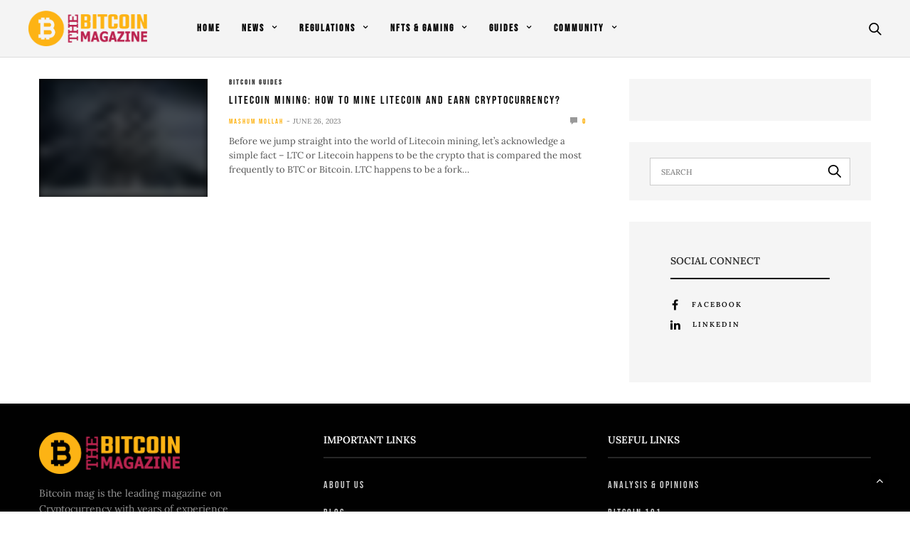

--- FILE ---
content_type: text/html; charset=UTF-8
request_url: https://thebitcoinmagazine.org/tag/mining-litecoin/
body_size: 63960
content:
<!doctype html>
<html lang="en-US" prefix="og: https://ogp.me/ns#">
<head><meta charset="UTF-8"><script>if(navigator.userAgent.match(/MSIE|Internet Explorer/i)||navigator.userAgent.match(/Trident\/7\..*?rv:11/i)){var href=document.location.href;if(!href.match(/[?&]nowprocket/)){if(href.indexOf("?")==-1){if(href.indexOf("#")==-1){document.location.href=href+"?nowprocket=1"}else{document.location.href=href.replace("#","?nowprocket=1#")}}else{if(href.indexOf("#")==-1){document.location.href=href+"&nowprocket=1"}else{document.location.href=href.replace("#","&nowprocket=1#")}}}}</script><script>(()=>{class RocketLazyLoadScripts{constructor(){this.v="2.0.3",this.userEvents=["keydown","keyup","mousedown","mouseup","mousemove","mouseover","mouseenter","mouseout","mouseleave","touchmove","touchstart","touchend","touchcancel","wheel","click","dblclick","input","visibilitychange"],this.attributeEvents=["onblur","onclick","oncontextmenu","ondblclick","onfocus","onmousedown","onmouseenter","onmouseleave","onmousemove","onmouseout","onmouseover","onmouseup","onmousewheel","onscroll","onsubmit"]}async t(){this.i(),this.o(),/iP(ad|hone)/.test(navigator.userAgent)&&this.h(),this.u(),this.l(this),this.m(),this.k(this),this.p(this),this._(),await Promise.all([this.R(),this.L()]),this.lastBreath=Date.now(),this.S(this),this.P(),this.D(),this.O(),this.M(),await this.C(this.delayedScripts.normal),await this.C(this.delayedScripts.defer),await this.C(this.delayedScripts.async),this.F("domReady"),await this.T(),await this.j(),await this.I(),this.F("windowLoad"),await this.A(),window.dispatchEvent(new Event("rocket-allScriptsLoaded")),this.everythingLoaded=!0,this.lastTouchEnd&&await new Promise((t=>setTimeout(t,500-Date.now()+this.lastTouchEnd))),this.H(),this.F("all"),this.U(),this.W()}i(){this.CSPIssue=sessionStorage.getItem("rocketCSPIssue"),document.addEventListener("securitypolicyviolation",(t=>{this.CSPIssue||"script-src-elem"!==t.violatedDirective||"data"!==t.blockedURI||(this.CSPIssue=!0,sessionStorage.setItem("rocketCSPIssue",!0))}),{isRocket:!0})}o(){window.addEventListener("pageshow",(t=>{this.persisted=t.persisted,this.realWindowLoadedFired=!0}),{isRocket:!0}),window.addEventListener("pagehide",(()=>{this.onFirstUserAction=null}),{isRocket:!0})}h(){let t;function e(e){t=e}window.addEventListener("touchstart",e,{isRocket:!0}),window.addEventListener("touchend",(function i(o){Math.abs(o.changedTouches[0].pageX-t.changedTouches[0].pageX)<10&&Math.abs(o.changedTouches[0].pageY-t.changedTouches[0].pageY)<10&&o.timeStamp-t.timeStamp<200&&(o.target.dispatchEvent(new PointerEvent("click",{target:o.target,bubbles:!0,cancelable:!0,detail:1})),event.preventDefault(),window.removeEventListener("touchstart",e,{isRocket:!0}),window.removeEventListener("touchend",i,{isRocket:!0}))}),{isRocket:!0})}q(t){this.userActionTriggered||("mousemove"!==t.type||this.firstMousemoveIgnored?"keyup"===t.type||"mouseover"===t.type||"mouseout"===t.type||(this.userActionTriggered=!0,this.onFirstUserAction&&this.onFirstUserAction()):this.firstMousemoveIgnored=!0),"click"===t.type&&t.preventDefault(),this.savedUserEvents.length>0&&(t.stopPropagation(),t.stopImmediatePropagation()),"touchstart"===this.lastEvent&&"touchend"===t.type&&(this.lastTouchEnd=Date.now()),"click"===t.type&&(this.lastTouchEnd=0),this.lastEvent=t.type,this.savedUserEvents.push(t)}u(){this.savedUserEvents=[],this.userEventHandler=this.q.bind(this),this.userEvents.forEach((t=>window.addEventListener(t,this.userEventHandler,{passive:!1,isRocket:!0})))}U(){this.userEvents.forEach((t=>window.removeEventListener(t,this.userEventHandler,{passive:!1,isRocket:!0}))),this.savedUserEvents.forEach((t=>{t.target.dispatchEvent(new window[t.constructor.name](t.type,t))}))}m(){this.eventsMutationObserver=new MutationObserver((t=>{const e="return false";for(const i of t){if("attributes"===i.type){const t=i.target.getAttribute(i.attributeName);t&&t!==e&&(i.target.setAttribute("data-rocket-"+i.attributeName,t),i.target["rocket"+i.attributeName]=new Function("event",t),i.target.setAttribute(i.attributeName,e))}"childList"===i.type&&i.addedNodes.forEach((t=>{if(t.nodeType===Node.ELEMENT_NODE)for(const i of t.attributes)this.attributeEvents.includes(i.name)&&i.value&&""!==i.value&&(t.setAttribute("data-rocket-"+i.name,i.value),t["rocket"+i.name]=new Function("event",i.value),t.setAttribute(i.name,e))}))}})),this.eventsMutationObserver.observe(document,{subtree:!0,childList:!0,attributeFilter:this.attributeEvents})}H(){this.eventsMutationObserver.disconnect(),this.attributeEvents.forEach((t=>{document.querySelectorAll("[data-rocket-"+t+"]").forEach((e=>{e.setAttribute(t,e.getAttribute("data-rocket-"+t)),e.removeAttribute("data-rocket-"+t)}))}))}k(t){Object.defineProperty(HTMLElement.prototype,"onclick",{get(){return this.rocketonclick||null},set(e){this.rocketonclick=e,this.setAttribute(t.everythingLoaded?"onclick":"data-rocket-onclick","this.rocketonclick(event)")}})}S(t){function e(e,i){let o=e[i];e[i]=null,Object.defineProperty(e,i,{get:()=>o,set(s){t.everythingLoaded?o=s:e["rocket"+i]=o=s}})}e(document,"onreadystatechange"),e(window,"onload"),e(window,"onpageshow");try{Object.defineProperty(document,"readyState",{get:()=>t.rocketReadyState,set(e){t.rocketReadyState=e},configurable:!0}),document.readyState="loading"}catch(t){console.log("WPRocket DJE readyState conflict, bypassing")}}l(t){this.originalAddEventListener=EventTarget.prototype.addEventListener,this.originalRemoveEventListener=EventTarget.prototype.removeEventListener,this.savedEventListeners=[],EventTarget.prototype.addEventListener=function(e,i,o){o&&o.isRocket||!t.B(e,this)&&!t.userEvents.includes(e)||t.B(e,this)&&!t.userActionTriggered||e.startsWith("rocket-")||t.everythingLoaded?t.originalAddEventListener.call(this,e,i,o):t.savedEventListeners.push({target:this,remove:!1,type:e,func:i,options:o})},EventTarget.prototype.removeEventListener=function(e,i,o){o&&o.isRocket||!t.B(e,this)&&!t.userEvents.includes(e)||t.B(e,this)&&!t.userActionTriggered||e.startsWith("rocket-")||t.everythingLoaded?t.originalRemoveEventListener.call(this,e,i,o):t.savedEventListeners.push({target:this,remove:!0,type:e,func:i,options:o})}}F(t){"all"===t&&(EventTarget.prototype.addEventListener=this.originalAddEventListener,EventTarget.prototype.removeEventListener=this.originalRemoveEventListener),this.savedEventListeners=this.savedEventListeners.filter((e=>{let i=e.type,o=e.target||window;return"domReady"===t&&"DOMContentLoaded"!==i&&"readystatechange"!==i||("windowLoad"===t&&"load"!==i&&"readystatechange"!==i&&"pageshow"!==i||(this.B(i,o)&&(i="rocket-"+i),e.remove?o.removeEventListener(i,e.func,e.options):o.addEventListener(i,e.func,e.options),!1))}))}p(t){let e;function i(e){return t.everythingLoaded?e:e.split(" ").map((t=>"load"===t||t.startsWith("load.")?"rocket-jquery-load":t)).join(" ")}function o(o){function s(e){const s=o.fn[e];o.fn[e]=o.fn.init.prototype[e]=function(){return this[0]===window&&t.userActionTriggered&&("string"==typeof arguments[0]||arguments[0]instanceof String?arguments[0]=i(arguments[0]):"object"==typeof arguments[0]&&Object.keys(arguments[0]).forEach((t=>{const e=arguments[0][t];delete arguments[0][t],arguments[0][i(t)]=e}))),s.apply(this,arguments),this}}if(o&&o.fn&&!t.allJQueries.includes(o)){const e={DOMContentLoaded:[],"rocket-DOMContentLoaded":[]};for(const t in e)document.addEventListener(t,(()=>{e[t].forEach((t=>t()))}),{isRocket:!0});o.fn.ready=o.fn.init.prototype.ready=function(i){function s(){parseInt(o.fn.jquery)>2?setTimeout((()=>i.bind(document)(o))):i.bind(document)(o)}return t.realDomReadyFired?!t.userActionTriggered||t.fauxDomReadyFired?s():e["rocket-DOMContentLoaded"].push(s):e.DOMContentLoaded.push(s),o([])},s("on"),s("one"),s("off"),t.allJQueries.push(o)}e=o}t.allJQueries=[],o(window.jQuery),Object.defineProperty(window,"jQuery",{get:()=>e,set(t){o(t)}})}P(){const t=new Map;document.write=document.writeln=function(e){const i=document.currentScript,o=document.createRange(),s=i.parentElement;let n=t.get(i);void 0===n&&(n=i.nextSibling,t.set(i,n));const c=document.createDocumentFragment();o.setStart(c,0),c.appendChild(o.createContextualFragment(e)),s.insertBefore(c,n)}}async R(){return new Promise((t=>{this.userActionTriggered?t():this.onFirstUserAction=t}))}async L(){return new Promise((t=>{document.addEventListener("DOMContentLoaded",(()=>{this.realDomReadyFired=!0,t()}),{isRocket:!0})}))}async I(){return this.realWindowLoadedFired?Promise.resolve():new Promise((t=>{window.addEventListener("load",t,{isRocket:!0})}))}M(){this.pendingScripts=[];this.scriptsMutationObserver=new MutationObserver((t=>{for(const e of t)e.addedNodes.forEach((t=>{"SCRIPT"!==t.tagName||t.noModule||t.isWPRocket||this.pendingScripts.push({script:t,promise:new Promise((e=>{const i=()=>{const i=this.pendingScripts.findIndex((e=>e.script===t));i>=0&&this.pendingScripts.splice(i,1),e()};t.addEventListener("load",i,{isRocket:!0}),t.addEventListener("error",i,{isRocket:!0}),setTimeout(i,1e3)}))})}))})),this.scriptsMutationObserver.observe(document,{childList:!0,subtree:!0})}async j(){await this.J(),this.pendingScripts.length?(await this.pendingScripts[0].promise,await this.j()):this.scriptsMutationObserver.disconnect()}D(){this.delayedScripts={normal:[],async:[],defer:[]},document.querySelectorAll("script[type$=rocketlazyloadscript]").forEach((t=>{t.hasAttribute("data-rocket-src")?t.hasAttribute("async")&&!1!==t.async?this.delayedScripts.async.push(t):t.hasAttribute("defer")&&!1!==t.defer||"module"===t.getAttribute("data-rocket-type")?this.delayedScripts.defer.push(t):this.delayedScripts.normal.push(t):this.delayedScripts.normal.push(t)}))}async _(){await this.L();let t=[];document.querySelectorAll("script[type$=rocketlazyloadscript][data-rocket-src]").forEach((e=>{let i=e.getAttribute("data-rocket-src");if(i&&!i.startsWith("data:")){i.startsWith("//")&&(i=location.protocol+i);try{const o=new URL(i).origin;o!==location.origin&&t.push({src:o,crossOrigin:e.crossOrigin||"module"===e.getAttribute("data-rocket-type")})}catch(t){}}})),t=[...new Map(t.map((t=>[JSON.stringify(t),t]))).values()],this.N(t,"preconnect")}async $(t){if(await this.G(),!0!==t.noModule||!("noModule"in HTMLScriptElement.prototype))return new Promise((e=>{let i;function o(){(i||t).setAttribute("data-rocket-status","executed"),e()}try{if(navigator.userAgent.includes("Firefox/")||""===navigator.vendor||this.CSPIssue)i=document.createElement("script"),[...t.attributes].forEach((t=>{let e=t.nodeName;"type"!==e&&("data-rocket-type"===e&&(e="type"),"data-rocket-src"===e&&(e="src"),i.setAttribute(e,t.nodeValue))})),t.text&&(i.text=t.text),t.nonce&&(i.nonce=t.nonce),i.hasAttribute("src")?(i.addEventListener("load",o,{isRocket:!0}),i.addEventListener("error",(()=>{i.setAttribute("data-rocket-status","failed-network"),e()}),{isRocket:!0}),setTimeout((()=>{i.isConnected||e()}),1)):(i.text=t.text,o()),i.isWPRocket=!0,t.parentNode.replaceChild(i,t);else{const i=t.getAttribute("data-rocket-type"),s=t.getAttribute("data-rocket-src");i?(t.type=i,t.removeAttribute("data-rocket-type")):t.removeAttribute("type"),t.addEventListener("load",o,{isRocket:!0}),t.addEventListener("error",(i=>{this.CSPIssue&&i.target.src.startsWith("data:")?(console.log("WPRocket: CSP fallback activated"),t.removeAttribute("src"),this.$(t).then(e)):(t.setAttribute("data-rocket-status","failed-network"),e())}),{isRocket:!0}),s?(t.fetchPriority="high",t.removeAttribute("data-rocket-src"),t.src=s):t.src="data:text/javascript;base64,"+window.btoa(unescape(encodeURIComponent(t.text)))}}catch(i){t.setAttribute("data-rocket-status","failed-transform"),e()}}));t.setAttribute("data-rocket-status","skipped")}async C(t){const e=t.shift();return e?(e.isConnected&&await this.$(e),this.C(t)):Promise.resolve()}O(){this.N([...this.delayedScripts.normal,...this.delayedScripts.defer,...this.delayedScripts.async],"preload")}N(t,e){this.trash=this.trash||[];let i=!0;var o=document.createDocumentFragment();t.forEach((t=>{const s=t.getAttribute&&t.getAttribute("data-rocket-src")||t.src;if(s&&!s.startsWith("data:")){const n=document.createElement("link");n.href=s,n.rel=e,"preconnect"!==e&&(n.as="script",n.fetchPriority=i?"high":"low"),t.getAttribute&&"module"===t.getAttribute("data-rocket-type")&&(n.crossOrigin=!0),t.crossOrigin&&(n.crossOrigin=t.crossOrigin),t.integrity&&(n.integrity=t.integrity),t.nonce&&(n.nonce=t.nonce),o.appendChild(n),this.trash.push(n),i=!1}})),document.head.appendChild(o)}W(){this.trash.forEach((t=>t.remove()))}async T(){try{document.readyState="interactive"}catch(t){}this.fauxDomReadyFired=!0;try{await this.G(),document.dispatchEvent(new Event("rocket-readystatechange")),await this.G(),document.rocketonreadystatechange&&document.rocketonreadystatechange(),await this.G(),document.dispatchEvent(new Event("rocket-DOMContentLoaded")),await this.G(),window.dispatchEvent(new Event("rocket-DOMContentLoaded"))}catch(t){console.error(t)}}async A(){try{document.readyState="complete"}catch(t){}try{await this.G(),document.dispatchEvent(new Event("rocket-readystatechange")),await this.G(),document.rocketonreadystatechange&&document.rocketonreadystatechange(),await this.G(),window.dispatchEvent(new Event("rocket-load")),await this.G(),window.rocketonload&&window.rocketonload(),await this.G(),this.allJQueries.forEach((t=>t(window).trigger("rocket-jquery-load"))),await this.G();const t=new Event("rocket-pageshow");t.persisted=this.persisted,window.dispatchEvent(t),await this.G(),window.rocketonpageshow&&window.rocketonpageshow({persisted:this.persisted})}catch(t){console.error(t)}}async G(){Date.now()-this.lastBreath>45&&(await this.J(),this.lastBreath=Date.now())}async J(){return document.hidden?new Promise((t=>setTimeout(t))):new Promise((t=>requestAnimationFrame(t)))}B(t,e){return e===document&&"readystatechange"===t||(e===document&&"DOMContentLoaded"===t||(e===window&&"DOMContentLoaded"===t||(e===window&&"load"===t||e===window&&"pageshow"===t)))}static run(){(new RocketLazyLoadScripts).t()}}RocketLazyLoadScripts.run()})();</script>
	
	<meta name="viewport" content="width=device-width, initial-scale=1, maximum-scale=1, viewport-fit=cover">
	<link rel="profile" href="http://gmpg.org/xfn/11">
		<style></style>
	
	<!-- This site is optimized with the Yoast SEO Premium plugin v22.5 (Yoast SEO v26.2) - https://yoast.com/wordpress/plugins/seo/ -->
	<title>mining Litecoin Archives - TheBitcoinMagazine</title><link rel="preload" data-rocket-preload as="font" href="https://thebitcoinmagazine.org/wp-content/themes/goodlife-wp/assets/fonts/fontawesome-webfont.woff2?v=4.7.0" crossorigin><link rel="preload" data-rocket-preload as="font" href="https://use.typekit.net/af/43aeb6/00000000000000003b9b224c/27/l?subset_id=2&#038;fvd=i4&#038;v=3" crossorigin><link rel="preload" data-rocket-preload as="font" href="https://use.typekit.net/af/25d0fd/00000000000000003b9b224d/27/l?subset_id=2&#038;fvd=n4&#038;v=3" crossorigin><link rel="preload" data-rocket-preload as="font" href="https://use.typekit.net/af/37c11c/00000000000000003b9b224e/27/l?subset_id=2&#038;fvd=n5&#038;v=3" crossorigin><link rel="preload" data-rocket-preload as="font" href="https://use.typekit.net/af/d130ce/00000000000000003b9b2250/27/l?subset_id=2&#038;fvd=n6&#038;v=3" crossorigin><link rel="preload" data-rocket-preload as="font" href="https://fonts.gstatic.com/s/lora/v35/0QIvMX1D_JOuMwr7Iw.woff2" crossorigin><link rel="preload" data-rocket-preload as="font" href="https://fonts.gstatic.com/s/bebasneue/v14/JTUSjIg69CK48gW7PXoo9Wlhyw.woff2" crossorigin><style id="wpr-usedcss">img.emoji{display:inline!important;border:none!important;box-shadow:none!important;height:1em!important;width:1em!important;margin:0 .07em!important;vertical-align:-.1em!important;background:0 0!important;padding:0!important}:where(.wp-block-button__link){border-radius:9999px;box-shadow:none;padding:calc(.667em + 2px) calc(1.333em + 2px);text-decoration:none}:where(.wp-block-calendar table:not(.has-background) th){background:#ddd}:where(.wp-block-columns){margin-bottom:1.75em}:where(.wp-block-columns.has-background){padding:1.25em 2.375em}:where(.wp-block-post-comments input[type=submit]){border:none}:where(.wp-block-cover-image:not(.has-text-color)),:where(.wp-block-cover:not(.has-text-color)){color:#fff}:where(.wp-block-cover-image.is-light:not(.has-text-color)),:where(.wp-block-cover.is-light:not(.has-text-color)){color:#000}:where(.wp-block-file){margin-bottom:1.5em}:where(.wp-block-file__button){border-radius:2em;display:inline-block;padding:.5em 1em}:where(.wp-block-file__button):is(a):active,:where(.wp-block-file__button):is(a):focus,:where(.wp-block-file__button):is(a):hover,:where(.wp-block-file__button):is(a):visited{box-shadow:none;color:#fff;opacity:.85;text-decoration:none}:where(.wp-block-latest-comments:not([style*=line-height] .wp-block-latest-comments__comment)){line-height:1.1}:where(.wp-block-latest-comments:not([style*=line-height] .wp-block-latest-comments__comment-excerpt p)){line-height:1.8}ul{box-sizing:border-box}:where(.wp-block-navigation.has-background .wp-block-navigation-item a:not(.wp-element-button)),:where(.wp-block-navigation.has-background .wp-block-navigation-submenu a:not(.wp-element-button)){padding:.5em 1em}:where(.wp-block-navigation .wp-block-navigation__submenu-container .wp-block-navigation-item a:not(.wp-element-button)),:where(.wp-block-navigation .wp-block-navigation__submenu-container .wp-block-navigation-submenu a:not(.wp-element-button)),:where(.wp-block-navigation .wp-block-navigation__submenu-container .wp-block-navigation-submenu button.wp-block-navigation-item__content),:where(.wp-block-navigation .wp-block-navigation__submenu-container .wp-block-pages-list__item button.wp-block-navigation-item__content){padding:.5em 1em}:where(p.has-text-color:not(.has-link-color)) a{color:inherit}:where(.wp-block-post-excerpt){margin-bottom:var(--wp--style--block-gap);margin-top:var(--wp--style--block-gap)}:where(.wp-block-preformatted.has-background){padding:1.25em 2.375em}:where(.wp-block-pullquote){margin:0 0 1em}:where(.wp-block-search__button){border:1px solid #ccc;padding:6px 10px}:where(.wp-block-search__button-inside .wp-block-search__inside-wrapper){border:1px solid #949494;box-sizing:border-box;padding:4px}:where(.wp-block-search__button-inside .wp-block-search__inside-wrapper) .wp-block-search__input{border:none;border-radius:0;padding:0 4px}:where(.wp-block-search__button-inside .wp-block-search__inside-wrapper) .wp-block-search__input:focus{outline:0}:where(.wp-block-search__button-inside .wp-block-search__inside-wrapper) :where(.wp-block-search__button){padding:4px 8px}:where(.wp-block-term-description){margin-bottom:var(--wp--style--block-gap);margin-top:var(--wp--style--block-gap)}:where(pre.wp-block-verse){font-family:inherit}.entry-content{counter-reset:footnotes}:root{--wp--preset--font-size--normal:16px;--wp--preset--font-size--huge:42px}html :where(.has-border-color){border-style:solid}html :where([style*=border-top-color]){border-top-style:solid}html :where([style*=border-right-color]){border-right-style:solid}html :where([style*=border-bottom-color]){border-bottom-style:solid}html :where([style*=border-left-color]){border-left-style:solid}html :where([style*=border-width]){border-style:solid}html :where([style*=border-top-width]){border-top-style:solid}html :where([style*=border-right-width]){border-right-style:solid}html :where([style*=border-bottom-width]){border-bottom-style:solid}html :where([style*=border-left-width]){border-left-style:solid}html :where(img[class*=wp-image-]){height:auto;max-width:100%}:where(figure){margin:0 0 1em}html :where(.is-position-sticky){--wp-admin--admin-bar--position-offset:var(--wp-admin--admin-bar--height,0px)}@media screen and (max-width:600px){html :where(.is-position-sticky){--wp-admin--admin-bar--position-offset:0px}}.wp-video{max-width:100%;height:auto}body{--wp--preset--color--black:#000000;--wp--preset--color--cyan-bluish-gray:#abb8c3;--wp--preset--color--white:#ffffff;--wp--preset--color--pale-pink:#f78da7;--wp--preset--color--vivid-red:#cf2e2e;--wp--preset--color--luminous-vivid-orange:#ff6900;--wp--preset--color--luminous-vivid-amber:#fcb900;--wp--preset--color--light-green-cyan:#7bdcb5;--wp--preset--color--vivid-green-cyan:#00d084;--wp--preset--color--pale-cyan-blue:#8ed1fc;--wp--preset--color--vivid-cyan-blue:#0693e3;--wp--preset--color--vivid-purple:#9b51e0;--wp--preset--color--thb-accent:#fdb314;--wp--preset--gradient--vivid-cyan-blue-to-vivid-purple:linear-gradient(135deg,rgba(6, 147, 227, 1) 0%,rgb(155, 81, 224) 100%);--wp--preset--gradient--light-green-cyan-to-vivid-green-cyan:linear-gradient(135deg,rgb(122, 220, 180) 0%,rgb(0, 208, 130) 100%);--wp--preset--gradient--luminous-vivid-amber-to-luminous-vivid-orange:linear-gradient(135deg,rgba(252, 185, 0, 1) 0%,rgba(255, 105, 0, 1) 100%);--wp--preset--gradient--luminous-vivid-orange-to-vivid-red:linear-gradient(135deg,rgba(255, 105, 0, 1) 0%,rgb(207, 46, 46) 100%);--wp--preset--gradient--very-light-gray-to-cyan-bluish-gray:linear-gradient(135deg,rgb(238, 238, 238) 0%,rgb(169, 184, 195) 100%);--wp--preset--gradient--cool-to-warm-spectrum:linear-gradient(135deg,rgb(74, 234, 220) 0%,rgb(151, 120, 209) 20%,rgb(207, 42, 186) 40%,rgb(238, 44, 130) 60%,rgb(251, 105, 98) 80%,rgb(254, 248, 76) 100%);--wp--preset--gradient--blush-light-purple:linear-gradient(135deg,rgb(255, 206, 236) 0%,rgb(152, 150, 240) 100%);--wp--preset--gradient--blush-bordeaux:linear-gradient(135deg,rgb(254, 205, 165) 0%,rgb(254, 45, 45) 50%,rgb(107, 0, 62) 100%);--wp--preset--gradient--luminous-dusk:linear-gradient(135deg,rgb(255, 203, 112) 0%,rgb(199, 81, 192) 50%,rgb(65, 88, 208) 100%);--wp--preset--gradient--pale-ocean:linear-gradient(135deg,rgb(255, 245, 203) 0%,rgb(182, 227, 212) 50%,rgb(51, 167, 181) 100%);--wp--preset--gradient--electric-grass:linear-gradient(135deg,rgb(202, 248, 128) 0%,rgb(113, 206, 126) 100%);--wp--preset--gradient--midnight:linear-gradient(135deg,rgb(2, 3, 129) 0%,rgb(40, 116, 252) 100%);--wp--preset--font-size--small:13px;--wp--preset--font-size--medium:20px;--wp--preset--font-size--large:36px;--wp--preset--font-size--x-large:42px;--wp--preset--spacing--20:0.44rem;--wp--preset--spacing--30:0.67rem;--wp--preset--spacing--40:1rem;--wp--preset--spacing--50:1.5rem;--wp--preset--spacing--60:2.25rem;--wp--preset--spacing--70:3.38rem;--wp--preset--spacing--80:5.06rem;--wp--preset--shadow--natural:6px 6px 9px rgba(0, 0, 0, .2);--wp--preset--shadow--deep:12px 12px 50px rgba(0, 0, 0, .4);--wp--preset--shadow--sharp:6px 6px 0px rgba(0, 0, 0, .2);--wp--preset--shadow--outlined:6px 6px 0px -3px rgba(255, 255, 255, 1),6px 6px rgba(0, 0, 0, 1);--wp--preset--shadow--crisp:6px 6px 0px rgba(0, 0, 0, 1)}:where(.is-layout-flex){gap:.5em}:where(.is-layout-grid){gap:.5em}:where(.wp-block-post-template.is-layout-flex){gap:1.25em}:where(.wp-block-post-template.is-layout-grid){gap:1.25em}:where(.wp-block-columns.is-layout-flex){gap:2em}:where(.wp-block-columns.is-layout-grid){gap:2em}.es_subscription_message.success{color:green;font-size:16px}.es_subscription_message.error{color:red;font-size:16px}@font-face{font-family:FontAwesome;font-display:swap;src:url('https://thebitcoinmagazine.org/wp-content/themes/goodlife-wp/assets/fonts/fontawesome-webfont.eot?v=4.7.0');src:url('https://thebitcoinmagazine.org/wp-content/themes/goodlife-wp/assets/fonts/fontawesome-webfont.eot?#iefix&v=4.7.0') format('embedded-opentype'),url('https://thebitcoinmagazine.org/wp-content/themes/goodlife-wp/assets/fonts/fontawesome-webfont.woff2?v=4.7.0') format('woff2'),url('https://thebitcoinmagazine.org/wp-content/themes/goodlife-wp/assets/fonts/fontawesome-webfont.woff?v=4.7.0') format('woff'),url('https://thebitcoinmagazine.org/wp-content/themes/goodlife-wp/assets/fonts/fontawesome-webfont.ttf?v=4.7.0') format('truetype'),url('https://thebitcoinmagazine.org/wp-content/themes/goodlife-wp/assets/fonts/fontawesome-webfont.svg?v=4.7.0#fontawesomeregular') format('svg');font-weight:400;font-style:normal}.fa{display:inline-block;font:14px/1 FontAwesome;font-size:inherit;text-rendering:auto;-webkit-font-smoothing:antialiased;-moz-osx-font-smoothing:grayscale}.fa-facebook:before{content:"\f09a"}.fa-linkedin:before{content:"\f0e1"}.fa-angle-left:before{content:"\f104"}.fa-angle-right:before{content:"\f105"}.fa-angle-up:before{content:"\f106"}html{line-height:1.15;-webkit-text-size-adjust:100%}body{margin:0}h1{font-size:2em;margin:.67em 0}a{background-color:transparent}strong{font-weight:bolder}code{font-family:monospace,monospace;font-size:1em}img{border-style:none}button,input,optgroup,select,textarea{font-family:inherit;font-size:100%;line-height:1.15;margin:0}button,input{overflow:visible}button,select{text-transform:none}[type=button],[type=reset],[type=submit],button{-webkit-appearance:button}[type=button]::-moz-focus-inner,[type=reset]::-moz-focus-inner,[type=submit]::-moz-focus-inner,button::-moz-focus-inner{border-style:none;padding:0}[type=button]:-moz-focusring,[type=reset]:-moz-focusring,[type=submit]:-moz-focusring,button:-moz-focusring{outline:ButtonText dotted 1px}fieldset{padding:.35em .75em .625em}legend{box-sizing:border-box;color:inherit;display:table;max-width:100%;padding:0;white-space:normal}progress{vertical-align:baseline}textarea{overflow:auto}[type=checkbox],[type=radio]{box-sizing:border-box;padding:0}[type=number]::-webkit-inner-spin-button,[type=number]::-webkit-outer-spin-button{height:auto}[type=search]{-webkit-appearance:textfield;outline-offset:-2px}[type=search]::-webkit-search-decoration{-webkit-appearance:none}::-webkit-file-upload-button{-webkit-appearance:button;font:inherit}template{display:none}[hidden]{display:none}html{box-sizing:border-box;font-size:100%}*,::after,::before{box-sizing:inherit}body{margin:0;padding:0;background:#fefefe;font-family:-apple-system,BlinkMacSystemFont,"Segoe UI",Roboto,Helvetica,Arial,sans-serif,"Apple Color Emoji","Segoe UI Emoji","Segoe UI Symbol";font-weight:400;line-height:1.6;color:#0a0a0a;-webkit-font-smoothing:antialiased;-moz-osx-font-smoothing:grayscale}img{display:inline-block;vertical-align:middle;max-width:100%;height:auto;-ms-interpolation-mode:bicubic}textarea{height:auto;min-height:50px;border-radius:0}select{box-sizing:border-box;width:100%;border-radius:0}button{padding:0;appearance:none;border:0;border-radius:0;background:0 0;line-height:1;cursor:auto}button,input,optgroup,select,textarea{font-family:inherit}div,dl,dt,form,h1,h2,h3,h5,h6,li,p,ul{margin:0;padding:0}p{margin-bottom:1rem;font-size:inherit;line-height:1.6;text-rendering:optimizeLegibility}em,i{font-style:italic;line-height:inherit}strong{font-weight:700;line-height:inherit}.h1,.h2,h1,h2,h3,h5,h6{font-family:-apple-system,BlinkMacSystemFont,"Segoe UI",Roboto,Helvetica,Arial,sans-serif,"Apple Color Emoji","Segoe UI Emoji","Segoe UI Symbol";font-style:normal;font-weight:600;color:inherit;text-rendering:optimizeLegibility}.h1,h1{font-size:1.5rem;line-height:1.15;margin-top:0;margin-bottom:1.25rem}.h2,h2{font-size:1.375rem;line-height:1.15;margin-top:0;margin-bottom:1.25rem}h3{font-size:1.25rem;line-height:1.15;margin-top:0;margin-bottom:1.25rem}h5{font-size:1rem;line-height:1.15;margin-top:0;margin-bottom:1.25rem}h6{font-size:.875rem;line-height:1.15;margin-top:0;margin-bottom:1.25rem}@media print,screen and (min-width:40em){.h1,h1{font-size:1.875rem}.h2,h2{font-size:1.75rem}h3{font-size:1.375rem}h5{font-size:1rem}h6{font-size:.875rem}}@media print,screen and (min-width:64em){.h1,h1{font-size:2.375rem}.h2,h2{font-size:2.125rem}h3{font-size:1.625rem}h5{font-size:1rem}h6{font-size:.875rem}}a{line-height:inherit;color:#0e0e0e;text-decoration:none;cursor:pointer}a:focus,a:hover{color:#0c0c0c}a img{border:0}dl,ul{margin-bottom:1rem;list-style-position:outside;line-height:1.6}li{font-size:inherit}ul{margin-left:1.25rem;list-style-type:disc}ul ul{margin-left:1.25rem;margin-bottom:0}dl{margin-bottom:1rem}dl dt{margin-bottom:.3rem;font-weight:700}.subheader{margin-top:.2rem;margin-bottom:.5rem;font-weight:400;line-height:1.4;color:#8a8a8a}code{border:1px solid #cacaca;background-color:#e6e6e6;font-family:Consolas,"Liberation Mono",Courier,monospace;font-weight:400;color:#0a0a0a;display:inline;max-width:100%;word-wrap:break-word;padding:.125rem .3125rem .0625rem}.text-left{text-align:left}.text-right{text-align:right}.text-center{text-align:center}@media print{*{background:0 0!important;color:#000!important;color-adjust:economy;box-shadow:none!important;text-shadow:none!important}a,a:visited{text-decoration:underline}a[href]:after{content:" (" attr(href) ")"}.ir a:after,a[href^='#']:after,a[href^='javascript:']:after{content:''}img,tr{page-break-inside:avoid}img{max-width:100%!important}@page{margin:.5cm}h2,h3,p{orphans:3;widows:3}h2,h3{page-break-after:avoid}}.row{max-width:76.875rem;margin-right:auto;margin-left:auto;display:flex;flex-flow:row wrap}.row .row{margin-right:-.625rem;margin-left:-.625rem}@media screen and (min-width:77.5em){.row .row{margin-right:-.9375rem;margin-left:-.9375rem}}.row .row.collapse{margin-right:0;margin-left:0}.row:not(.expanded) .row{max-width:none}.row.collapse>.columns{padding-right:0;padding-left:0}.row.collapse>.columns>.row{margin-right:0;margin-left:0}.columns{flex:1 1 0px;padding-right:.625rem;padding-left:.625rem;min-width:0}.row.row.columns{float:none;display:block}.row .row.row.columns{margin-right:0;margin-left:0;padding-right:0;padding-left:0}.small-2{flex:0 0 16.6666666667%;max-width:16.6666666667%}.small-8{flex:0 0 66.6666666667%;max-width:66.6666666667%}.small-12{flex:0 0 100%;max-width:100%}@media print,screen and (min-width:40em){.row .row{margin-right:-.9375rem;margin-left:-.9375rem}.columns{padding-right:.9375rem;padding-left:.9375rem}.medium-4{flex:0 0 33.3333333333%;max-width:33.3333333333%}.medium-8{flex:0 0 66.6666666667%;max-width:66.6666666667%}}.hide{display:none!important}@media print,screen and (min-width:64em){.row .row{margin-right:-.9375rem;margin-left:-.9375rem}.columns{padding-right:.9375rem;padding-left:.9375rem}.large-3{flex:0 0 25%;max-width:25%}.large-4{flex:0 0 33.3333333333%;max-width:33.3333333333%}.large-6{flex:0 0 50%;max-width:50%}.large-12{flex:0 0 100%;max-width:100%}.hide-for-large{display:none!important}}@media screen and (max-width:63.99875em){.show-for-large{display:none!important}}.align-middle{align-items:center}.reset,.searchform fieldset,.slick-dots,.subheader ul{margin:0;padding:0}.cf:after,.cf:before,.post:after,.post:before{content:" ";display:table}.cf:after,.post:after{clear:both}.mobile-menu li a,.mobile-menu li span,.post-gallery img,.transition,input[type=email],input[type=number],input[type=password],input[type=search],input[type=text],input[type=time],input[type=url],textarea{-webkit-transition:1s cubic-bezier(.25, .46, .45, .94);-moz-transition:1s cubic-bezier(.25, .46, .45, .94);-o-transition:1s cubic-bezier(.25, .46, .45, .94);transition:all 1s cubic-bezier(.25, .46, .45, .94)}.btn,.button,.mfp-zoom-in .mfp-close,.mfp-zoom-in .mfp-iframe-scaler,.mfp-zoom-in .mfp-with-anim,.mfp-zoom-in.mfp-bg,.post .post-bottom-meta .comment_icon,.post .post-title h6,.quick_search,.quick_search.active .quick_searchform,.thb-login-form .thb-form-container,.thb-login-form .thb-form-container .thb-login,.thb-login-form .thb-form-container .thb-lost,.thb-login-form .thb-form-container .thb-register,.thb-login-form ul li a:after,.thb-login-form ul li span:after,input[type=submit]{-webkit-transition:.25s cubic-bezier(.25, .46, .45, .94);-moz-transition:.25s cubic-bezier(.25, .46, .45, .94);-o-transition:.25s cubic-bezier(.25, .46, .45, .94);transition:all .25s cubic-bezier(.25, .46, .45, .94)}.thb-social-links-container .thb-social-link .thb-social-icon-container{-webkit-transition:.5s cubic-bezier(.25, .46, .45, .94);-moz-transition:.5s cubic-bezier(.25, .46, .45, .94);-o-transition:.5s cubic-bezier(.25, .46, .45, .94);transition:all .5s cubic-bezier(.25, .46, .45, .94)}.post .post-gallery img,.post-title-bullets li button span,.post.format-gallery .post-gallery>a:after,.post.format-gallery .post-gallery>a:before,.slick,.slick-dots li button,.slick-list,.slick-nav,.slick:after,.widget.widget_socialcounter ul li a .fa,a{-webkit-transition:.25s linear;-moz-transition:.25s linear;-o-transition:.25s linear;transition:all .25s linear}.row{padding:0 10px}.row:before{content:none}.row .row{padding:0}.row.top-padding{padding-top:30px}.row.full-width-row{width:100%;margin-left:auto;margin-right:auto;max-width:100%}.custom_scroll{overflow:hidden;height:100%;position:relative}img:not([src]):not([srcset]){visibility:hidden}.fixed-me{will-change:top;-webkit-transform:translateZ(0);-moz-transform:translateZ(0);-ms-transform:translateZ(0);-o-transform:translateZ(0);transform:translateZ(0)}.table{display:flex;align-items:center}.table>div{width:100%}.thb-loading{position:relative}.thb-loading .post{opacity:.2;pointer-events:none}.thb-loading:after{content:''!important;width:38px;height:38px;position:absolute;display:block;bottom:40px;left:50%;margin-left:-19px;padding:3px;border-radius:19px;background:url("[data-uri]") center center no-repeat #fff}.thb-loading-center{position:relative}.thb-loading-center.category-element-content .post{opacity:.2;pointer-events:none}.thb-loading-center:after{content:''!important;width:38px;height:38px;position:absolute;display:block;top:50%;left:50%;margin-top:-19px;margin-left:-19px;padding:3px;border-radius:19px;background:url("[data-uri]") center center no-repeat #fff}.thb-loading-bottom{position:relative}.thb-loading-bottom:after{content:''!important;width:38px;height:38px;position:absolute;display:block;bottom:40px;left:50%;margin-left:-19px;padding:3px;border-radius:19px;background:url("[data-uri]") center center no-repeat #fff}.lazyload,.lazyloading{opacity:.3;-webkit-filter:blur(5px);-moz-filter:blur(5px);filter:blur(5px)}.lazyloaded{opacity:1;-webkit-transition:opacity .25s cubic-bezier(.25, .46, .45, .94);-moz-transition:opacity .25s cubic-bezier(.25, .46, .45, .94);-o-transition:opacity .25s cubic-bezier(.25, .46, .45, .94);transition:opacity .25s cubic-bezier(.25, .46, .45, .94)}html{height:100%}body{color:#525252;background:#fff;position:static;scroll-behavior:smooth}body div,body dl,body dt,body form,body li,body p,body ul{font-size:inherit;font-family:inherit}body p{font-style:normal;font-size:16px;font-weight:400;line-height:1.6em}body strong{font-weight:600}figure{margin:0}table{border-collapse:collapse;border-spacing:0}p{word-spacing:0.001em;font-feature-settings:"kern" 1;font-kerning:normal}a{color:#080808;outline:0}a:focus{color:#080808}a:hover{color:#649fd6}h1,h2,h3,h5,h6{color:#080808;margin-top:0;letter-spacing:-.03em;font-weight:600;text-rendering:geometricPrecision;-webkit-font-smoothing:antialiased}#wrapper{position:relative;min-height:100vh;width:100%;margin:0 auto;display:flex;flex-direction:row;scroll-behavior:smooth;min-height:100%}#wrapper [role=main]{position:relative;overflow:hidden;z-index:10}#wrapper [role=main]>.row{background:#fff}#wrapper #content-container{display:flex;flex-direction:column;min-height:100vh;width:100%;-webkit-transition:.45s cubic-bezier(.25, .46, .45, .94);-moz-transition:.45s cubic-bezier(.25, .46, .45, .94);-o-transition:.45s cubic-bezier(.25, .46, .45, .94);transition:all .45s cubic-bezier(.25, .46, .45, .94)}#wrapper #content-container .click-capture{position:absolute;z-index:998;top:0;right:0;width:0;height:0;background:rgba(0,0,0,.25);content:'';opacity:0;-webkit-transition:opacity .45s cubic-bezier(.25, .46, .45, .94);-moz-transition:opacity .45s cubic-bezier(.25, .46, .45, .94);-o-transition:opacity .45s cubic-bezier(.25, .46, .45, .94);transition:opacity .45s cubic-bezier(.25, .46, .45, .94);will-change:opacity}#wrapper.open-menu{overflow:hidden}#wrapper.open-menu .header.fixed{margin-left:0;opacity:0;-webkit-transform:translate3d(280px,-100%,0);-moz-transform:translate3d(280px,-100%,0);-ms-transform:translate3d(280px,-100%,0);-o-transform:translate3d(280px,-100%,0);transform:translate3d(280px,-100%,0)}@media only screen and (min-width:40.063em){.row{padding:0 15px}#wrapper.open-menu .header.fixed{margin-left:0;-webkit-transform:translate3d(380px,-100%,0);-moz-transform:translate3d(380px,-100%,0);-ms-transform:translate3d(380px,-100%,0);-o-transform:translate3d(380px,-100%,0);transform:translate3d(380px,-100%,0)}}#wrapper.open-menu #content-container{margin-left:0;-webkit-transform:translate3d(280px,0,0);-moz-transform:translate3d(280px,0,0);-ms-transform:translate3d(280px,0,0);-o-transform:translate3d(280px,0,0);transform:translate3d(280px,0,0)}#wrapper.open-menu #content-container .click-capture{width:100%;height:100%;opacity:1;left:0}#wrapper.open-menu #content-container #footer{z-index:101}h1,h2,h3,h5,h6{margin-bottom:20px}h5,h6{line-height:1.4}h6{margin-bottom:10px}ul{margin-left:0;list-style-position:inside;font-size:inherit}ul ul{margin-left:15px}ul li{margin-bottom:10px}ul li:last-child{margin:0}.subheader{line-height:40px;direction:ltr;margin-top:0;margin-bottom:0;position:relative;z-index:12;width:100%;display:flex;align-items:center}.rtl .subheader>.row{direction:rtl}.rtl .subheader>.row .text-right{text-align:left}.subheader ul{font-size:11px}.subheader ul>li{margin:0;padding:0;display:inline-block}.subheader ul>li>span{display:inline-flex;padding:0 0 0 5px;line-height:40px;font-weight:600}@media only screen and (min-width:80em){.subheader ul>li>span{padding:0 0 0 10px}}.subheader ul>li>a{display:inline-flex;padding:0 5px;line-height:40px}.subheader ul>li>a .fa{margin-left:5px}.rtl .subheader ul>li>a{direction:rtl}.subheader ul>li.social_links_style2{border:0}.subheader ul>li.social_links_style2>a{display:inline-block;font-size:14px}.subheader ul>li.social_links_style2>a .fa{margin:0}.subheader ul>li.social_links_style2>a.facebook:hover{color:#3b5998}.subheader ul>li.social_links_style2>a.google:hover{color:#dd4b39}.subheader ul>li.social_links_style2>a.linkedin:hover{color:#007bb6}.subheader ul>li.social_links_style2>a.youtube:hover{color:#e52d27}.subheader ul>li.social_links_style2>a.vimeo:hover{color:#1ab7ea}.subheader ul>li .sub-menu{top:100%;left:0;z-index:10;text-align:left}.subheader ul>li .sub-menu li a{display:block;font-size:10px;line-height:39px;padding:0 15px;min-width:160px;border-bottom:1px solid transparent}.subheader ul>li .sub-menu li a .fa{min-width:10px;margin-left:0;margin-right:12px}.rtl .subheader ul>li .sub-menu li a .fa{margin-left:12px;margin-right:0}.subheader ul>li .sub-menu li:last-child a{border-bottom:0!important}.subheader ul.right-menu .sub-menu{left:auto;right:0}.rtl .subheader ul.right-menu .sub-menu{text-align:right}.subheader ul.right-menu .sub-menu li a{min-width:90px}.subheader ul.right-menu .sub-menu>li a.facebook:hover{background:#3b5998;color:#fff!important}.subheader ul.right-menu .sub-menu>li a.google:hover{background:#dd4b39;color:#fff!important}.subheader ul.right-menu .sub-menu>li a.linkedin:hover{background:#007bb6;color:#fff!important}.subheader ul.right-menu .sub-menu>li a.youtube:hover{background:#e52d27;color:#fff!important}.subheader ul.right-menu .sub-menu>li a.vimeo:hover{background:#1ab7ea;color:#fff!important}.subheader ul.right-menu .quick_search{padding:0 10px}.subheader ul.right-menu .quick_search .quick_search_icon{height:16px}@media only screen and (min-width:40.063em){#wrapper.open-menu #content-container{margin-left:0;-webkit-transform:translate3d(380px,0,0);-moz-transform:translate3d(380px,0,0);-ms-transform:translate3d(380px,0,0);-o-transform:translate3d(380px,0,0);transform:translate3d(380px,0,0)}.subheader .quick_search .quick_searchform{right:-5px}.rtl .subheader .quick_search .quick_searchform{right:auto;left:-5px}}.subheader.dark{background:#080808;border-bottom:1px solid rgba(255,255,255,.1)}.subheader.dark .page-title{color:#fff}.subheader.dark .page-title:before{background:rgba(255,255,255,.25)}.subheader.dark .mobile-toggle-holder .mobile-toggle span{background:#fff}.subheader.dark .quick_search .quick_search_icon{fill:#fff}.subheader.dark ul>li{color:rgba(255,255,255,.8)}.subheader.dark ul>li>a{color:rgba(255,255,255,.8)}.subheader.dark ul>li>a:hover{color:#fff}.subheader.dark ul>li .sub-menu{background:#1b1b1b}.subheader.dark ul>li .sub-menu li a{border-bottom:1px solid rgba(255,255,255,.05)}.subheader.dark ul.right-menu{border-right:1px solid rgba(255,255,255,.1)}.subheader.dark ul.right-menu>li:not(.social_links_style2){border-left:1px solid rgba(255,255,255,.1)}.subheader.dark ul .quick_search .quick_search_icon{fill:rgba(255,255,255,.8)}.subheader.dark ul .quick_search .searchform .s{background:#1b1b1b;border-color:#1b1b1b;color:rgba(255,255,255,.4)}.subheader.light{background:#fff;border-bottom:1px solid rgba(0,0,0,.05)}.subheader.light .page-title{color:#080808}.subheader.light .page-title:before{background:rgba(0,0,0,.25)}.subheader.light ul>li a{color:rgba(0,0,0,.85)}.subheader.light ul>li a:hover{color:#000}.subheader.light ul>li .sub-menu{background:#fff;border:1px solid rgba(0,0,0,.08)}.subheader.light ul>li .sub-menu li a{border-bottom:1px solid rgba(0,0,0,.08)}.subheader.light ul.right-menu{border-right:1px solid rgba(0,0,0,.08)}.subheader.light ul.right-menu>li{border-left:1px solid rgba(0,0,0,.08)}.subheader.fixed{position:fixed;top:0;left:0;width:100%;z-index:30;margin:0;-webkit-transform:translateZ(0);-moz-transform:translateZ(0);-ms-transform:translateZ(0);-o-transform:translateZ(0);transform:translateZ(0);-webkit-transform:translateY(-100%);-moz-transform:translateY(-100%);-ms-transform:translateY(-100%);-o-transform:translateY(-100%);transform:translateY(-100%);-webkit-transition:.35s linear;-moz-transition:.35s linear;-o-transition:.35s linear;transition:all .35s linear;will-change:transform}.subheader.fixed.header--slide{-webkit-transform:translateY(0);-moz-transform:translateY(0);-ms-transform:translateY(0);-o-transform:translateY(0);transform:translateY(0)}.subheader.fixed.header--unslide{-webkit-transform:translateY(-100%);-moz-transform:translateY(-100%);-ms-transform:translateY(-100%);-o-transform:translateY(-100%);transform:translateY(-100%)}.subheader.fixed .logo{display:flex;align-items:center;text-align:left}.subheader.fixed .logo .logolink{display:inline-block;line-height:1}.subheader.fixed .logo .logolink .logoimg{max-height:21px}.subheader.fixed .logo .page-title{display:inline-block;overflow:hidden;text-overflow:ellipsis;font-size:12px;font-weight:600;padding-left:34px;position:relative;vertical-align:middle;white-space:nowrap;max-width:400px;text-transform:none}.subheader.fixed .logo .page-title:before{content:'';display:block;width:1px;position:absolute;top:5px;left:16px;bottom:5px}.rtl .subheader.fixed .logo .page-title{padding-left:0;padding-right:34px}.rtl .subheader.fixed .logo .page-title:before{left:auto;right:16px}.subheader.fixed .text-center{position:static}.subheader.fixed .menu-holder .sf-menu>li{padding:0;margin:0}.subheader.fixed .menu-holder .sf-menu>li>a{font-size:12px;font-weight:400;padding:0 5px}.subheader.fixed .menu-holder .sf-menu>li .sub-menu:not(.thb_mega_menu){padding:0;left:-30px}.subheader.fixed .menu-holder .sf-menu>li .sub-menu:not(.thb_mega_menu) a{line-height:39px}.subheader.fixed .menu-holder ul.sf-menu:not(.secondary){height:50px}.subheader.fixed .quick_search{height:50px;line-height:50px}.subheader.fixed .sf-menu:not(.social-submenu)>li>a{line-height:50px}.subheader.fixed .sf-menu:not(.social-submenu)>li>a .fa{line-height:50px}.subheader.fixed .share-article-vertical{float:right}.rtl .subheader.fixed .share-article-vertical{float:left}.subheader.fixed>.row{position:relative}.subheader.fixed>.row .progress{display:block;position:absolute;bottom:-2px;left:-15px;height:2px;right:-15px;background:#649fd6;-webkit-transform-origin:0 100%;-moz-transform-origin:0 100%;-ms-transform-origin:0 100%;-o-transform-origin:0 100%;transform-origin:0 100%}.rtl .subheader.fixed>.row .progress{-webkit-transform-origin:100% 100%;-moz-transform-origin:100% 100%;-ms-transform-origin:100% 100%;-o-transform-origin:100% 100%;transform-origin:100% 100%}.subheader.fixed .mobile-fixed-header .columns{display:flex}.subheader.fixed .mobile-fixed-header .mobile-icon-holder{justify-content:flex-start}.subheader.fixed .mobile-fixed-header .mobile-share-holder{justify-content:flex-end}.subheader.fixed .mobile-fixed-header .logo{justify-content:center}.subheader .row:not(.full-width-row){flex:1}.quick_search{display:inline-block;position:relative;line-height:40px;vertical-align:middle;padding:0;overflow:hidden;cursor:pointer;text-align:right;width:auto}.quick_search .quick_toggle{position:absolute;display:block;top:0;left:0;right:0;height:100%;z-index:2}.quick_search .quick_search_icon{vertical-align:middle;padding:0}.quick_search .quick_searchform{position:absolute;top:100%;right:0;width:320px;z-index:2;border:5px solid #649fd6;display:flex;background:#fff;opacity:0}.quick_search .quick_searchform:after{content:'';width:0;height:0;border-style:solid;border-width:0 0 10px 10px;border-color:transparent transparent #649fd6;position:absolute;bottom:calc(100% + 5px);right:0}@media only screen and (min-width:40.063em){.quick_search .quick_searchform{width:400px;right:-15px}.quick_search .quick_searchform:after{right:20px}}.quick_search .quick_searchform input[type=submit]{font-size:13px;font-weight:600;text-transform:none;height:46px;display:inline-flex;align-items:center;padding:0 25px;color:#080808;border:0;width:auto;background:rgba(100,159,214,.1)}.quick_search .quick_searchform input[type=submit]:hover{background:rgba(100,159,214,.2)}.quick_search .quick_searchform .s{border:0;flex:1;font-size:16px;color:#080808;height:46px;padding:10px 18px;margin:0;min-width:0}.quick_search .quick_searchform .s:focus{color:#080808}.rtl .quick_search .quick_searchform{right:auto;left:-1px}.rtl .quick_search .quick_searchform:after{right:auto;left:20px;border-width:0 10px 10px 0}.quick_search.active{overflow:visible}.quick_search.active .quick_searchform{opacity:1}.subheader.fixed .share-article-vertical{width:auto;padding:5px 0;position:static}.header{width:100%;height:auto;z-index:11;position:relative;line-height:1}.header .logo{display:flex;justify-content:center;align-items:center}@media only screen and (min-width:64.063em){.subheader.fixed .menu-holder .sf-menu>li>a{padding:0 9px}.quick_search{text-align:center}.header .logo{justify-content:flex-start}.rtl .header .logo{text-align:right}.mobile-icon-holder,.mobile-share-holder{display:none}}.header .logo .logolink{display:inline-flex;flex-shrink:0;align-items:center}.header .logo .logoimg{max-height:30px}.header.dark .quick_search.active .quick_search_icon{fill:#fff}.header.dark .mobile-toggle-holder .mobile-toggle span{background:#fff}.mobile-icon-holder .quick_search.active,.mobile-share-holder .quick_search.active{background:0 0}.menu-holder{position:relative;justify-content:space-between}.subheader .menu-holder{position:static}.menu-holder.style2{width:100%}.header.style2 .logo{justify-content:center}.header.style2 .logo .logolink{padding:20px 0}@media only screen and (min-width:64.063em){.header.style2{padding-top:10px}.header.style2 .logo{justify-content:center}}.header.style2 .menu-holder{border-top:1px solid #f0f0f0;border-bottom:1px solid #f0f0f0;margin-top:10px;position:relative;justify-content:center}.header.style2 .menu-holder>ul>li{padding:10px 0}.header.style2 .menu-right-content{margin-left:30px}.header.style2 .mobile-share-holder{text-align:right}.header.style2.dark .menu-holder{border-color:rgba(255,255,255,.15)}.header.style3 #menu_width{display:flex;justify-content:center;position:relative;width:100%}@media only screen and (min-width:64.063em){.header.style3 #menu_width{justify-content:flex-start}.header.style3 .menu-holder{display:inline-flex}}.header.style3 .logo .logolink{padding:25px 0}.header.style3 .menu-holder{position:static;flex:1;margin-left:30px}.header.style3 .menu-holder .sf-menu{height:auto}.rtl .header.style3 .menu-holder{margin-left:0;margin-right:30px}@media only screen and (min-width:80em){.subheader ul>li>a{padding:0 10px}.subheader ul>li.social_links_style2>a{padding:0 10px}.subheader ul>li.social_links_style2{padding:0 10px}.subheader.fixed .logo .page-title{max-width:600px}.header.style3 .menu-holder{margin-left:70px}.rtl .header.style3 .menu-holder{margin-left:0;margin-right:70px}}.header.dark .menu-holder ul.sf-menu:not(.secondary)>li>a,.header.dark .mobile-toggle{color:#fff}.header.dark .quick_search .quick_search_icon{fill:#fff}.header>.row{display:flex;align-items:center;flex-wrap:wrap;line-height:1}.mobile-toggle-holder{cursor:pointer;align-items:center;display:inline-flex}.mobile-toggle-holder .mobile-toggle{display:inline-flex;width:30px;height:30px;position:relative}.mobile-toggle-holder .mobile-toggle span{display:block;position:absolute;width:20px;height:2px;background:#0a0a0a;border-radius:1px;content:" ";left:5px}.mobile-toggle-holder .mobile-toggle span:first-child{top:8px}.mobile-toggle-holder .mobile-toggle span:nth-child(2){top:14px}.mobile-toggle-holder .mobile-toggle span:nth-child(3){top:20px}.menu-holder{display:none}.menu-holder.dark ul.sf-menu>li>a{color:#fff}.menu-holder.dark ul.sf-menu>li>a:hover{color:#649fd6}.menu-holder.dark .quick_search .quick_search_icon{fill:#fff}.menu-holder.dark .secondary-holder .sf-menu{background:#151515;right:-25px}.menu-holder.dark .secondary-holder .sf-menu a{color:#fff}.menu-holder.menu-dark ul li{padding:15px 0}.menu-holder.menu-dark ul li .sub-menu{background:#151515}.menu-holder.menu-dark ul li .sub-menu a{color:#fff}.menu-holder.menu-dark ul li .sub-menu a:hover{color:#649fd6}.menu-holder ul{display:inline-flex;list-style:none;margin:0;padding:0}.menu-holder ul li{display:inline-block;padding:0}.menu-holder ul li a{background:0 0}.menu-holder ul li a .fa{margin-right:7px}.rtl .menu-holder ul li a .fa{margin-right:0;margin-left:7px}.menu-holder ul li .sub-menu{background:#fff;padding:18px 30px;-webkit-box-shadow:0 2px 1px rgba(0,0,0,.25);-moz-box-shadow:0 2px 1px rgba(0,0,0,.25);box-shadow:0 2px 1px rgba(0,0,0,.25);text-align:left;min-width:200px;will-change:opacity}.rtl .menu-holder ul li .sub-menu{text-align:right}.menu-holder ul li .sub-menu .sub-menu{top:-10px;left:100%}.menu-holder ul li .sub-menu li{display:block;padding:0;margin:0}.menu-holder ul li .sub-menu li a{vertical-align:middle;font-size:11px;font-weight:500;display:block;line-height:30px;white-space:nowrap}.menu-holder ul.sf-menu{display:inline-flex}.menu-holder ul.sf-menu:not(.secondary){height:55px}.menu-holder ul.sf-menu>li{display:inline-flex;min-height:100%;align-items:center;margin:0 15px 0 0}.menu-holder ul.sf-menu>li>a{font-size:13px;text-transform:uppercase;font-weight:600;white-space:nowrap}.rtl .menu-holder ul.sf-menu>li>a{direction:rtl}.menu-holder ul.sf-menu>li>a:hover{background:0 0!important}.menu-holder ul.sf-menu>li:last-child{margin-right:0}.rtl .menu-holder ul.sf-menu>li{margin:0 0 0 15px}.rtl .menu-holder ul.sf-menu>li:last-child{margin-left:0}.sf-menu .menu-item-has-children{position:relative}.sf-menu .menu-item-has-children>a:after{display:inline-block;content:"\f107";font-family:FontAwesome;margin-left:10px;vertical-align:middle;font-size:11px;position:relative;top:-1px}.subheader .sf-menu .menu-item-has-children>a:after{margin-left:5px;font-size:9px}.rtl .subheader .sf-menu .menu-item-has-children>a:after{margin-left:0;margin-right:5px}.rtl .sf-menu .menu-item-has-children>a:after{margin-left:0;margin-right:10px}.sf-menu .sub-menu{display:none;position:absolute;top:100%;left:-30px;z-index:20}.sf-menu .sub-menu li{display:block;white-space:nowrap}.sf-menu .sub-menu .sub-menu{top:-10px;left:100%}.rtl .sf-menu .sub-menu{left:auto;right:-30px}.rtl .sf-menu .sub-menu .sub-menu{left:auto;right:100%}.menu-right-content{display:inline-flex}.menu-right-content>div+div{padding-left:10px}.rtl .menu-right-content>div+div{padding-left:0;padding-right:10px}@media only screen and (min-width:64.063em){.menu-holder{display:inline-flex}.menu-right-content>div+div{padding-left:15px}.rtl .menu-right-content>div+div{padding-left:0;padding-right:15px}}.menu-right-content .quick_search{display:inline-flex;min-height:100%;align-items:center}.menu-right-content .quick_search .quick_search_icon{height:18px;position:relative;top:1px}.menu-right-content .quick_search.active{background:0 0}.menu-right-content .quick_search.active .quick_search_icon{fill:#649fd6}.secondary-holder{position:relative;display:inline-flex;min-height:100%;align-items:center}#mobile-menu{position:fixed;top:0;height:100%;z-index:99;padding:15px 5px 15px 15px;width:280px;background:#fff;overflow:hidden;left:0;will-change:transform;-webkit-transform:translateX(-280px);-moz-transform:translateX(-280px);-ms-transform:translateX(-280px);-o-transform:translateX(-280px);transform:translateX(-280px);-webkit-transition:.35s cubic-bezier(.25, .46, .45, .94);-moz-transition:.35s cubic-bezier(.25, .46, .45, .94);-o-transition:.35s cubic-bezier(.25, .46, .45, .94);transition:all .35s cubic-bezier(.25, .46, .45, .94)}.touch #mobile-menu{overflow-x:hidden!important;overflow-y:scroll!important;-ms-overflow-style:-ms-autohiding-scrollbar!important;-webkit-overflow-scrolling:touch!important}@media only screen and (min-width:40.063em){#mobile-menu{width:380px;padding:20px 10px 20px 20px;left:0;-webkit-transform:translateX(-380px);-moz-transform:translateX(-380px);-ms-transform:translateX(-380px);-o-transform:translateX(-380px);transform:translateX(-380px)}}.open-menu #mobile-menu{visibility:visible;-webkit-transform:translateX(0);-moz-transform:translateX(0);-ms-transform:translateX(0);-o-transform:translateX(0);transform:translateX(0)}#mobile-menu .social-links{padding:20px 15px 15px;text-align:center}@media only screen and (min-width:40.063em){#mobile-menu .social-links{padding:30px 15px 25px}}#mobile-menu .social-links a{color:#080808;margin:0 7px}#mobile-menu .menu-footer{text-align:center;padding:0 15px;font-size:11px;line-height:16px;color:#080808}#mobile-menu .menu-footer p{font-size:inherit}#mobile-menu .menu-footer p:last-child{margin:0}#mobile-menu .login-links{padding:20px 0;font-size:10px;font-weight:600;text-transform:uppercase;text-align:center;border-bottom:1px solid #f0f0f0}#mobile-menu .login-links span{margin-right:10px}#mobile-menu.style2{background:#649fd6}#mobile-menu.style2 .mobile-menu{background:0 0}#mobile-menu.style2 .mobile-menu li a{font-size:16px;line-height:1;text-transform:none;color:#fff;border-bottom-color:rgba(255,255,255,.1);font-weight:600}#mobile-menu.style2 .mobile-menu li a .fa{display:none}#mobile-menu.style2 .mobile-menu li a span{width:20px;height:20px;top:50%;margin-top:-10px;padding:0}#mobile-menu.style2 .mobile-menu li a span div{height:1px;display:block;width:7px;position:absolute;left:8px;top:7px;background:#fff}#mobile-menu.style2 .mobile-menu li a span div:first-child{-webkit-transform-origin:0% 0%;-moz-transform-origin:0% 0%;-ms-transform-origin:0% 0%;-o-transform-origin:0% 0%;transform-origin:0% 0%;-webkit-transform:rotateZ(45deg);-moz-transform:rotateZ(45deg);-ms-transform:rotateZ(45deg);-o-transform:rotateZ(45deg);transform:rotateZ(45deg)}#mobile-menu.style2 .mobile-menu li a span div:nth-child(2){left:auto;right:3px;-webkit-transform-origin:100% 0%;-moz-transform-origin:100% 0%;-ms-transform-origin:100% 0%;-o-transform-origin:100% 0%;transform-origin:100% 0%;-webkit-transform:rotateZ(-45deg);-moz-transform:rotateZ(-45deg);-ms-transform:rotateZ(-45deg);-o-transform:rotateZ(-45deg);transform:rotateZ(-45deg)}#mobile-menu.style2 .mobile-menu li a.active span{transform:rotateX(180deg)}#mobile-menu.style2 .mobile-menu .sub-menu{border-bottom-color:rgba(255,255,255,.1);padding:15px 0 15px 20px}#mobile-menu.style2 .mobile-menu .sub-menu a{border:0;padding:6px 0;font-size:13px}#mobile-menu.style2 .social-links{padding-top:30px}#mobile-menu.style2 .social-links a{color:#fff;display:inline-block;width:32px;height:32px;line-height:32px;font-size:14px;text-align:center;border:1px solid rgba(255,255,255,.4);border-radius:16px;margin:0 3px}#mobile-menu.style2 .social-links a:hover{background:#fff;border-color:#fff}#mobile-menu.style2 .social-links a.facebook:hover{color:#3b5998}#mobile-menu.style2 .social-links a.google:hover{color:#dd4b39}#mobile-menu.style2 .social-links a.linkedin:hover{color:#007bb6}#mobile-menu.style2 .social-links a.youtube:hover{color:#e52d27}#mobile-menu.style2 .social-links a.vimeo:hover{color:#1ab7ea}#mobile-menu.style2 .menu-footer{color:#fff}#mobile-menu.style2 .menu-footer p{color:inherit}#mobile-menu.style2 .mobile-top{display:flex;justify-content:flex-end;align-items:center;padding:0 10px 0 0;margin-bottom:10px;position:relative}#mobile-menu.style2 .mobile-top .thb-close{position:absolute;top:50%;left:0;display:flex;justify-content:center;align-items:center;width:30px;height:30px;color:#fff;-webkit-transform:translateY(-50%);-moz-transform:translateY(-50%);-ms-transform:translateY(-50%);-o-transform:translateY(-50%);transform:translateY(-50%)}#mobile-menu.style2 .mobile-top .thb-close svg{width:30px;display:block;position:relative;top:1px;left:-8px}#mobile-menu.style2 .mobile-top .thb-close svg g{stroke:#fff}#mobile-menu.style2 .mobile-top .login-links{display:inline-flex;padding:0;border:0;font-size:12px;color:#fff}#mobile-menu.style2 .mobile-top .login-links a{color:#fff}.mobile-menu{list-style:none;margin:0;padding:0 10px 0 0;width:100%;clear:left;background:#fff;-webkit-backface-visibility:hidden;-moz-backface-visibility:hidden;-ms-backface-visibility:hidden;-o-backface-visibility:hidden;backface-visibility:hidden}.mobile-menu li{margin:0}.mobile-menu li span{display:block;position:absolute;height:48px;padding:16px 0 16px 17px;top:0;right:0}.mobile-menu li span .fa{vertical-align:middle;width:16px;height:16px;line-height:16px;text-align:center;font-size:10px;background:#e6e6e6;font-weight:400;color:#fff}.mobile-menu li span:hover .fa{background:#080808}.rtl .mobile-menu li span{right:auto;left:0}.mobile-menu li a{display:block;line-height:12px;font-size:12px;font-weight:600;color:#080808;position:relative;text-transform:uppercase;padding:19px 0 16px;border-bottom:1px solid #f0f0f0}.mobile-menu li a.active span .fa{background:#080808}.mobile-menu .sub-menu{display:none;list-style:none;margin:0;padding:0 0 0 10px;border-bottom:1px solid #f0f0f0}.mobile-menu .sub-menu .sub-menu{padding:0 0 0 10px}.mobile-menu .sub-menu li a{text-transform:none;padding-left:0;font-weight:400;font-size:11px}.mobile-menu .sub-menu li a.active{background:#fff}.mobile-menu .sub-menu li:last-child a{border:0}.post{margin-bottom:30px;position:relative}.post .post-content{float:none}.post .post-content iframe{width:100%;max-width:100%}.post .post-content>.row{background:#fff}.post .post-content p:last-child{margin-bottom:0}.post .post-content p a{border-bottom:2px solid #ddeaf6;-webkit-box-shadow:inset 0 -5px 0 #ddeaf6;-moz-box-shadow:inset 0 -5px 0 #ddeaf6;box-shadow:inset 0 -5px 0 #ddeaf6}.post .post-content p a:hover{background:#ddeaf6;color:#080808}.post .post-content.small{margin-bottom:10px}.post .post-content.small p{margin:0;font-size:13px;line-height:1.55}.post .post-content.small+.post-bottom-meta{margin-bottom:0}.post .post-gallery{position:relative;background:#080808;-webkit-transform:translateZ(0);-moz-transform:translateZ(0);-ms-transform:translateZ(0);-o-transform:translateZ(0);transform:translateZ(0)}.post .post-gallery img{width:100%;height:100%;object-fit:cover}.post .post-gallery>a{display:block;overflow:hidden}.post .post-gallery>a:hover>img{opacity:.6}.post .post-gallery img{width:100%;-webkit-backface-visibility:hidden;-moz-backface-visibility:hidden;-ms-backface-visibility:hidden;-o-backface-visibility:hidden;backface-visibility:hidden;will-change:opacity}.post .post-gallery .post-content img{width:auto}.post .post-gallery .slick-nav{text-align:center;line-height:38px}.post .gallery-pagination{border-top:1px solid #efefef;border-bottom:1px solid #efefef;padding:19px 0;text-align:center;font-size:11px;text-transform:uppercase;font-weight:500;position:relative;margin:15px 0}.post .gallery-pagination span{color:#080808;font-weight:600}.post .gallery-pagination .slick-nav{height:50px;margin-top:-25px;background:0 0}.post .gallery-pagination .slick-nav .fa{vertical-align:middle;position:relative;top:-1px;line-height:50px}.post .gallery-pagination .slick-nav.slick-next{text-align:right;right:0}.post .gallery-pagination .slick-nav.slick-prev{left:0;text-align:left}.post .post-title.page-title{margin-top:30px}.post .post-title .entry-title{word-break:break-word;margin-bottom:10px;-webkit-text-size-adjust:100%}.post .post-title .entry-title a:hover{text-decoration:underline}.post .post-title h1{display:block;font-size:26px}.post .post-title a{color:#080808}.post .post-title .post-bottom-meta{text-align:right;margin-bottom:0;width:100%}.post .post-title .post-bottom-meta span,.post .post-title .post-bottom-meta time{margin-right:0}.rtl .post .post-title .post-bottom-meta span{margin-left:0;margin-right:5px}@media only screen and (min-width:40.063em){.post .gallery-pagination{margin:40px 0}.post .post-title h1{font-size:34px}.rtl .post .post-title .post-bottom-meta span{margin-left:0;margin-right:7px}}.post .post-title .post-bottom-meta .comment{margin-left:auto}.post .post-title .post-bottom-meta .time{float:left}.rtl .post .post-title .post-bottom-meta .time{float:right}.post .post-category{text-transform:uppercase;font-weight:600;color:rgba(8,8,8,.8);font-size:10px;line-height:1;letter-spacing:.05em}.post .post-category a{color:rgba(8,8,8,.8)}.post .single_category_title{display:inline-block;font-size:10px;font-weight:600;text-transform:uppercase;line-height:1;margin-bottom:10px}.post .post-bottom-meta{color:rgba(0,0,0,.4);font-size:10px;text-transform:uppercase;font-weight:600;margin-bottom:10px;display:flex;align-items:center;width:100%}.post .post-bottom-meta a{color:rgba(0,0,0,.4)}.post .post-bottom-meta svg{vertical-align:middle;fill:rgba(0,0,0,.4)}.post .post-bottom-meta .comment{margin-left:auto}.post .post-bottom-meta .comment_icon{margin-right:3px}.rtl .post .post-bottom-meta .comment_icon{margin-right:0;margin-left:3px}.post .post-bottom-meta .comment_icon{width:10px;height:10px}.post .post-bottom-meta a:hover{color:#649fd6}.post .post-bottom-meta a:hover .comment_icon{fill:#649fd6}.post .post-bottom-meta span,.post .post-bottom-meta time{margin-right:5px}.post .post-bottom-meta span em,.post .post-bottom-meta time em{display:none;font-style:normal}.post .post-bottom-meta span:last-child,.post .post-bottom-meta time:last-child{margin-right:0!important}.post .post-bottom-meta .time{font-weight:500}.post .post-bottom-meta .author{float:left;font-weight:500}.post .post-bottom-meta .author [rel=author]{float:left}.rtl .post .post-bottom-meta .author{float:right}.post .post-bottom-meta .author:not(.hide)+.time{margin-left:4px}.post .post-bottom-meta .author:not(.hide)+.time:before{content:'-';display:inline-block;margin-right:4px}.rtl .post .post-bottom-meta .author:not(.hide)+.time{margin-left:0;margin-right:4px}.rtl .post .post-bottom-meta .author:not(.hide)+.time:before{margin-left:4px;margin-right:0}.post.page{margin-bottom:0}.post.format-gallery:hover .post-gallery>a:after{-webkit-transform:scale(1.1,1.1);-moz-transform:scale(1.1,1.1);-ms-transform:scale(1.1,1.1);-o-transform:scale(1.1,1.1);transform:scale(1.1,1.1)}.post.format-gallery:hover .post-gallery>a:before{-webkit-transform:scale(1.15,1.15);-moz-transform:scale(1.15,1.15);-ms-transform:scale(1.15,1.15);-o-transform:scale(1.15,1.15);transform:scale(1.15,1.15)}.post.format-gallery .post-gallery>a:after{content:"";color:#fff;display:block;width:30px;height:30px;text-align:center;line-height:30px;background:url("[data-uri]") center center no-repeat rgba(255,255,255,.2);position:absolute;top:50%;left:50%;margin:-15px 0 0 -15px;border-radius:15px;z-index:1}.post.format-gallery .post-gallery>a:before{content:'';border:3px solid #fff;display:block;width:44px;height:44px;position:absolute;top:50%;left:50%;margin:-22px 0 0 -22px;border-radius:22px;-webkit-transition-delay:.1s;-moz-transition-delay:.1s;-o-transition-delay:.1s;transition-delay:.1s;z-index:1}.post.blog-post{margin-bottom:0}.post.blog-post .post-gallery{margin-bottom:20px}@media only screen and (min-width:40.063em){.post .post-bottom-meta span,.post .post-bottom-meta time{margin-right:7px}.post .post-bottom-meta span em,.post .post-bottom-meta time em{display:inline}.post.blog-post .post-gallery{margin-bottom:40px}}.post.blog-post .post-gallery>a:after,.post.blog-post .post-gallery>a:before{display:none}.post.blog-post .post-content{margin-bottom:15px}@media only screen and (min-width:40.063em){.post.blog-post .post-content{margin-bottom:35px}}.post.blog-post .single_category_title{margin-bottom:18px}.post.blog-post .post-title{margin-bottom:25px}.rtl .post.blog-post .post-title{text-align:right}.post.blog-post .entry-title{padding-bottom:15px;border-bottom:1px dotted #a8a8a8;margin-bottom:18px}.post.blog-post.format-gallery .post-bottom-meta{margin-bottom:20px}.post.blog-post.format-gallery .post-gallery{margin-bottom:30px}.post.blog-post.format-gallery .post-gallery.vertical{margin:0}.post.blog-post.format-gallery .post-title{margin-bottom:10px}.post.style2 .post-gallery{margin-bottom:18px;min-height:90px}@media only screen and (min-width:40.063em){.post.style2 .post-gallery{margin-bottom:0}}.post.style3 .post-gallery{margin-bottom:18px;min-height:60px}@media only screen and (min-width:64.063em){.post .post-title h1{font-size:42px}.post.style3 .post-gallery{min-height:70px}.sidebar{padding-left:45px}.rtl .sidebar{padding-left:15px;padding-right:45px}}@media only screen and (min-width:80em){.menu-holder ul.sf-menu>li{margin:0 30px 0 0}.rtl .menu-holder ul.sf-menu>li{margin:0 0 0 30px}.post.style3 .post-gallery{min-height:85px}}.share-article-vertical{display:block;float:left;width:60px;margin-bottom:30px;position:absolute;margin-top:5px}.subheader .share-article-vertical{margin:0}.post-detail-row{background:#fff}#infinite-article{background:#fff;will-change:contents}#infinite-article.on{padding-bottom:100px}.masonry_loader{width:100%}.post-review{border:2px solid #f0f0f0}.post-review.style2{width:100%;float:left;margin:0 0 20px}@media only screen and (min-width:40.063em){.post-review.style2{width:50%;margin:0 30px 20px 0}}.post-review.style3{margin:30px 0}.post-review h6{text-transform:uppercase;margin-bottom:15px}@media only screen and (min-width:40.063em){.post-review h6{margin-bottom:30px}}.post-review ul{margin:0;list-style:none}.post-review ul li{margin-bottom:15px;font-size:12px;font-weight:600;color:#080808}.post-review ul li:last-child{margin-bottom:0}.rtl .post-review ul li{text-align:right}.post-review ul li .progress{width:100%;background:#eee;height:14px;margin-top:4px}.post-review ul li .progress span{background:#649fd6;display:block;height:14px;width:0}.rtl .post-review ul li .progress span{float:right}.widget{margin-bottom:30px;background:#f5f5f5;padding:15px;font-size:12px;color:rgba(0,0,0,.8)}@media only screen and (min-width:40.063em){.post-review ul li{margin-bottom:25px}.widget{padding:20px}}.widget .slick-nav{background:#f5f5f5}.widget .widget_title{padding-bottom:13px;margin-bottom:28px;border-bottom:2px solid #080808}.widget .widget_title>strong{display:flex;justify-content:space-between;align-items:center;font-size:14px;text-transform:uppercase}.rtl .widget .widget_title>strong span a{margin-left:0;margin-right:8px}.widget .widget_title>strong span{display:none;line-height:14px}.widget .widget_title>strong span a{display:inline-flex;font-size:11px;color:rgba(0,0,0,.4);margin-left:8px}.widget .widget_title>strong span a.active{color:rgba(0,0,0,.8)}.widget ul{margin:0;position:relative}.widget ul.thb-loading:after{bottom:0;top:50%;margin-top:-19px}.widget ul li{display:block;padding:10px 0;font-size:14px;line-height:18px;margin:0}.widget ul li:first-child{padding-top:0}.widget ul li:last-child{padding-bottom:0}.widget ul li p{font-size:13px;line-height:18px}.widget ul.menu a{font-size:14px}.widget ul.menu .sub-menu{margin-top:15px;padding-top:15px;padding-left:10px;border-top:1px solid #eee}.widget.widget_nav_menu ul li{border:0}.widget.widget_nav_menu ul li a{color:#959595;font-size:14px}.widget.widget_nav_menu ul li a:hover{color:#080808}.widget.widget_nav_menu ul li .sub-menu{border:0;padding-top:5px}.widget.widget_topreviews .style2 li{padding:18px 0;border-bottom:1px dotted rgba(0,0,0,.6)}.widget.widget_topreviews .style2 li a{display:block;padding-right:25px;font-size:12px;font-weight:600;position:relative;line-height:1}.widget.widget_topreviews .style2 li a span{position:absolute;top:0;right:0}.widget.widget_topreviews .style2 li:last-child{border-bottom:0;padding-bottom:0}.widget.widget_socialcounter{overflow:hidden}.widget.widget_socialcounter ul.style2 li a{color:#fff}.widget.widget_socialcounter ul.style2 li a.facebook{background:#3b5998}.widget.widget_socialcounter ul.style2 li a.facebook .fa{background:#3b5998;color:#fff}.widget.widget_socialcounter ul.style2 li a.facebook span{color:#fff}.widget.widget_socialcounter ul.style2 li a.facebook:hover{background:#344e86}.widget.widget_socialcounter ul.style2 li a.facebook:hover .fa{background:#344e86}.widget.widget_socialcounter ul.style2 li a.google{background:#dd4b39}.widget.widget_socialcounter ul.style2 li a.google .fa{background:#dd4b39;color:#fff}.widget.widget_socialcounter ul.style2 li a.google span{color:#fff}.widget.widget_socialcounter ul.style2 li a.google:hover{background:#d73925}.widget.widget_socialcounter ul.style2 li a.google:hover .fa{background:#d73925}.widget.widget_socialcounter ul.style2 li a.linkedin{background:#007bb6}.widget.widget_socialcounter ul.style2 li a.linkedin .fa{background:#007bb6;color:#fff}.widget.widget_socialcounter ul.style2 li a.linkedin span{color:#fff}.widget.widget_socialcounter ul.style2 li a.linkedin:hover{background:#006a9d}.widget.widget_socialcounter ul.style2 li a.linkedin:hover .fa{background:#006a9d}.widget.widget_socialcounter ul.style2 li a.youtube{background:#e52d27}.widget.widget_socialcounter ul.style2 li a.youtube .fa{background:#e52d27;color:#fff}.widget.widget_socialcounter ul.style2 li a.youtube span{color:#fff}.widget.widget_socialcounter ul.style2 li a.youtube:hover{background:#d8201a}.widget.widget_socialcounter ul.style2 li a.youtube:hover .fa{background:#d8201a}.widget.widget_socialcounter ul.style2 li a.vimeo{background:#1ab7ea}.widget.widget_socialcounter ul.style2 li a.vimeo .fa{background:#1ab7ea;color:#fff}.widget.widget_socialcounter ul.style2 li a.vimeo span{color:#fff}.widget.widget_socialcounter ul.style2 li a.vimeo:hover{background:#14a7d7}.widget.widget_socialcounter ul.style2 li a.vimeo:hover .fa{background:#14a7d7}.widget.widget_socialcounter ul li{padding:0 0 1px}.widget.widget_socialcounter ul li a{display:block;height:38px;line-height:38px;padding:0 14px;margin-left:38px;position:relative;color:#080808;font-size:11px;font-weight:600;background:#fff;white-space:nowrap}.rtl .widget.widget_socialcounter ul li a{margin-left:0;margin-right:38px}.rtl .widget.widget_socialcounter ul li a .fa{left:auto;right:-38px}.widget.widget_socialcounter ul li a .fa{position:absolute;top:0;left:-38px;display:block;width:37px;height:38px;line-height:38px;font-size:14 px;text-align:center;background:#fff}.widget.widget_socialcounter ul li a em{font-style:normal}.widget.widget_socialcounter ul li a span{font-size:10px;font-weight:600;float:right;display:none}@media only screen and (min-width:64.063em){.widget{padding:30px}.widget .widget_title>strong span{display:block}.widget.widget_socialcounter ul li a span{display:inline}}.rtl .widget.widget_socialcounter ul li a span{float:left}.widget.widget_socialcounter ul li a.facebook .fa,.widget.widget_socialcounter ul li a.facebook span{color:#3b5998}.widget.widget_socialcounter ul li a.google .fa,.widget.widget_socialcounter ul li a.google span{color:#dd4b39}.widget.widget_socialcounter ul li a.linkedin .fa,.widget.widget_socialcounter ul li a.linkedin span{color:#007bb6}.widget.widget_socialcounter ul li a.youtube .fa,.widget.widget_socialcounter ul li a.youtube span{color:#e52d27}.widget.widget_socialcounter ul li a.vimeo .fa,.widget.widget_socialcounter ul li a.vimeo span{color:#1ab7ea}@media only screen and (max-width:64.063em){.fixed-me{position:static!important}}.pagination{margin:0 0 60px}.pagination .page-numbers{display:inline-block;font-size:11px;color:#080808;border:1px solid #080808;width:32px;height:32px;line-height:32px;text-align:center;font-weight:600;vertical-align:middle}.pagination .page-numbers:not(.dots):hover{color:#fff;background:#080808}.pagination .page-numbers.next{font-size:14px;vertical-align:middle}form{margin:0}form fieldset{padding:0;margin:0;border:0}input[type=email],input[type=number],input[type=password],input[type=search],input[type=text],input[type=time],input[type=url],textarea{border:1px solid #ccc;padding:12px 15px 11px;margin-bottom:24px;color:rgba(0,0,0,.6);font-size:11px;font-weight:500;height:39px;background:#fff;max-width:100%;outline:0;font-family:inherit;border-radius:0;-webkit-box-shadow:none;-moz-box-shadow:none;box-shadow:none;-webkit-appearance:none;-moz-appearance:none;appearance:none}input[type=email]:focus,input[type=number]:focus,input[type=password]:focus,input[type=search]:focus,input[type=text]:focus,input[type=time]:focus,input[type=url]:focus,textarea:focus{background:#fff;border-color:#080808;color:#080808}.widget input[type=email],.widget input[type=number],.widget input[type=password],.widget input[type=search],.widget input[type=text],.widget input[type=time],.widget input[type=url],.widget textarea{background:0 0}input[type=email].dark,input[type=number].dark,input[type=password].dark,input[type=search].dark,input[type=text].dark,input[type=time].dark,input[type=url].dark,textarea.dark{background:0 0;color:#fff;border-color:rgba(255,255,255,.3)}input[type=email].dark:focus,input[type=number].dark:focus,input[type=password].dark:focus,input[type=search].dark:focus,input[type=text].dark:focus,input[type=time].dark:focus,input[type=url].dark:focus,textarea.dark:focus{background:0 0;border-color:#fff;color:#fff;border-color:#fff}input[type=email]:-moz-placeholder,input[type=number]:-moz-placeholder,input[type=password]:-moz-placeholder,input[type=search]:-moz-placeholder,input[type=text]:-moz-placeholder,input[type=time]:-moz-placeholder,input[type=url]:-moz-placeholder,textarea:-moz-placeholder{text-transform:uppercase;color:grey;font-size:11px}input[type=email]::-moz-placeholder,input[type=number]::-moz-placeholder,input[type=password]::-moz-placeholder,input[type=search]::-moz-placeholder,input[type=text]::-moz-placeholder,input[type=time]::-moz-placeholder,input[type=url]::-moz-placeholder,textarea::-moz-placeholder{text-transform:uppercase;color:grey;font-size:11px}input[type=email]:-ms-input-placeholder,input[type=number]:-ms-input-placeholder,input[type=password]:-ms-input-placeholder,input[type=search]:-ms-input-placeholder,input[type=text]:-ms-input-placeholder,input[type=time]:-ms-input-placeholder,input[type=url]:-ms-input-placeholder,textarea:-ms-input-placeholder{text-transform:uppercase;color:grey;font-size:11px}input[type=email]::-webkit-input-placeholder,input[type=number]::-webkit-input-placeholder,input[type=password]::-webkit-input-placeholder,input[type=search]::-webkit-input-placeholder,input[type=text]::-webkit-input-placeholder,input[type=time]::-webkit-input-placeholder,input[type=url]::-webkit-input-placeholder,textarea::-webkit-input-placeholder{text-transform:uppercase;color:grey;font-size:11px}label{font-size:11px;display:block;color:#080808;margin:0 0 8px;line-height:1;letter-spacing:normal;font-weight:600;text-transform:uppercase;clear:both}textarea{min-height:108px}img.center{margin:0 auto;display:block}.gallery{display:block;margin:0 -2px;float:left;clear:both;width:100%}.searchform{margin:0}.searchform fieldset{position:relative;border:0}.searchform fieldset input[type=search],.searchform fieldset input[type=text]{margin:0;width:100%}.searchform fieldset input[type=submit]{position:absolute;top:0;right:0;border:0;background:0 0;outline:0;text-indent:-9999px;width:44px;padding:0;height:38px;background:url("[data-uri]") center center no-repeat}.searchform fieldset input[type=submit]:hover{color:#080808}.rtl .searchform fieldset input[type=submit]{right:auto;left:0}table:not(.variations):not(.shop_table):not(.group_table){border-collapse:collapse;width:100%;margin-bottom:1rem;border-radius:0}table:not(.variations):not(.shop_table):not(.group_table) tbody{border:1px solid #f1f1f1;background-color:#fefefe}table:not(.variations):not(.shop_table):not(.group_table) caption{padding:.5rem .625rem .625rem;font-weight:700}table:not(.variations):not(.shop_table):not(.group_table) tbody tr:nth-child(2n){border-bottom:0;background-color:#f1f1f1}.comment-content-container{display:none}#scroll_totop{display:block;width:25px;height:25px;line-height:25px;text-align:center;border-radius:2px;background:rgba(0,0,0,.6);color:#fff;position:fixed;bottom:15px;right:15px;z-index:20;cursor:pointer}#scroll_totop:hover{background:#649fd6}.rtl #scroll_totop{right:auto;left:15px}.ajaxify-pagination.thb-loading:after{bottom:auto;top:50%;margin-top:-19px}.vc_tta-container .row{box-sizing:border-box}.contact_map{position:relative;overflow:hidden}.thb-social-links-container{font-size:10px}.thb-social-links-container .thb-social-link-wrap{display:block;line-height:1}.thb-social-links-container .thb-social-link{display:inline-flex;width:100%;align-items:center;text-transform:uppercase;color:#0a0a0a}.thb-social-links-container .thb-social-link .thb-social-label-container{display:inline-flex;align-items:center}.thb-social-links-container .thb-social-link .thb-social-icon-container{display:inline-flex;justify-content:center;text-align:center;font-size:16px}.thb-social-links-container.thb-social-vertical{display:flex;flex-direction:column}.thb-social-links-container.thb-social-vertical .thb-social-link-wrap:last-child .thb-social-link{margin:0}.thb-social-links-container.thb-social-vertical .thb-social-link{justify-content:space-between;margin-bottom:12px}.thb-social-links-container.thb-social-vertical .thb-social-link .thb-social-label-container{font-weight:600}.thb-social-links-container.thb-social-vertical .thb-social-link .thb-social-icon-container{min-width:15px;margin-right:15px}.rtl .thb-social-links-container.thb-social-vertical .thb-social-link .thb-social-icon-container{margin-right:0;margin-left:15px}.thb-social-links-container.mono-icons .thb-social-link.social-link-facebook:hover .thb-social-icon-container,.thb-social-links-container.mono-icons .thb-social-link.social-link-facebook:hover .thb-social-label-container{color:#3b5998}.thb-social-links-container.mono-icons .thb-social-link.social-link-twitter:hover .thb-social-icon-container,.thb-social-links-container.mono-icons .thb-social-link.social-link-twitter:hover .thb-social-label-container{color:#00aced}#footer{background:0 0;padding:40px 0;width:100%}#footer .widget{background:0 0!important;padding:0}#footer .widget p{font-size:14px}#footer.light{background:#f4f4f4}#footer.light .widget .widget_title{border-color:rgba(0,0,0,.1)}#footer.dark{background:#080808}#footer.dark .widget{color:rgba(255,255,255,.6)}#footer.dark .widget .widget_title{color:#fff;border-color:rgba(255,255,255,.15)}#footer.dark .widget a{color:rgba(255,255,255,.8)}#footer.dark .widget a.active,#footer.dark .widget a:hover{color:#fff}#footer.dark .widget .slick-nav{background:#080808;color:rgba(255,255,255,.4)}#footer.dark .widget .slick-nav:hover{color:#fff}#footer.dark .widget .post-title a{color:#fff}#footer.dark .widget .post-bottom-meta{color:rgba(255,255,255,.6)}#footer.dark .widget .post-bottom-meta svg{fill:rgba(255,255,255,.6)}#footer.dark .widget.widget_search .s{color:#fff;border-color:#fff}#footer.dark .widget.widget_search input[type=submit]{background-color:#fff;height:39px}#footer.dark .widget.widget_socialcounter ul li a,#footer.dark .widget.widget_socialcounter ul li a .fa{background:rgba(255,255,255,.07)}#footer.dark .widget.widget_topreviews .style2 li{border-color:rgba(255,255,255,.2)}#footer.dark .widget.widget_topreviews .style2 li a{color:#fff}#subfooter{width:100%}#subfooter .logolink{display:inline-block;margin-bottom:25px}#subfooter .logolink .logoimg{max-height:25px}#subfooter.light{background:#f4f4f4}#subfooter.light p{color:rgba(0,0,0,.4)}#subfooter.dark{background:#080808}#subfooter.dark p{color:rgba(255,255,255,.4)}#subfooter p{font-size:10px;font-weight:600;margin:0}#subfooter.style2{padding:30px 0}#subfooter.style2 .logolink{max-height:15px;margin:0 0 20px}.thb-cookie-bar{display:flex;position:fixed;left:0;bottom:0;background:#649fd6;padding:15px;z-index:40;width:100%;flex-direction:column;align-items:center;opacity:0;color:#fff;-webkit-transform:translateY(100%);-moz-transform:translateY(100%);-ms-transform:translateY(100%);-o-transform:translateY(100%);transform:translateY(100%)}.thb-cookie-bar p{font-size:13px;line-height:1.2}.thb-cookie-bar .button{margin:0}@media only screen and (min-width:40.063em){#scroll_totop{bottom:30px;right:30px}.rtl #scroll_totop{right:auto;left:30px}#subfooter.style2 .logolink{margin:0}.thb-cookie-bar{padding:15px 25px;flex-direction:row;justify-content:center}.thb-cookie-bar p{line-height:1;margin:0}.thb-cookie-bar .button{margin:0 0 0 20px}}.thb-cookie-bar .thb-cookie-text a{font-weight:600;color:#fff}.slick{max-width:100%;height:300px;position:relative;overflow:hidden}.slick>*{opacity:0;-webkit-transition:opacity .25s linear;-moz-transition:opacity .25s linear;-o-transition:opacity .25s linear;transition:opacity .25s linear}.slick:after{margin:0;width:100%;height:100%;left:0;top:0;bottom:auto}.slick.slick-initialized{height:auto;overflow:visible}.slick.slick-initialized .slick-list,.slick.slick-initialized>*{opacity:1}.slick.slick-initialized:after{display:none}.slick-slider{position:relative;display:block;box-sizing:border-box;-moz-box-sizing:border-box;-webkit-touch-callout:none;-webkit-user-select:none;-moz-user-select:none;-ms-user-select:none;user-select:none;-ms-touch-action:pan-y;touch-action:pan-y;-webkit-tap-highlight-color:transparent}.slick-list{position:relative;overflow:hidden;display:block;margin:0;padding:0;opacity:0}.slick-list:focus{outline:0}.slick-slider .slick-list,.slick-slider .slick-track{-webkit-transform:translate3d(0,0,0);-moz-transform:translate3d(0,0,0);-ms-transform:translate3d(0,0,0);-o-transform:translate3d(0,0,0);transform:translate3d(0,0,0)}.slick-track{position:relative;left:0;top:0;display:block;will-change:transform}.slick-track:after,.slick-track:before{content:"";display:table}.slick-track:after{clear:both}.slick-loading .slick-track{visibility:hidden}.slick-slide{float:left;position:relative;min-height:1px;outline:0;-webkit-transform:translate3d(0,0,0);-moz-transform:translate3d(0,0,0);-ms-transform:translate3d(0,0,0);-o-transform:translate3d(0,0,0);transform:translate3d(0,0,0);display:none}.slick-slide img{display:block;width:100%;outline:0}.slick-slide.slick-loading img{display:none}.slick-initialized .slick-slide{display:block}.slick-loading .slick-slide{visibility:hidden}.slick-nav{display:inline-block;position:absolute;top:50%;margin-top:-19px;background:#fff;border:0;width:30px;height:38px;outline:0;padding:0;cursor:pointer;z-index:20;color:rgba(0,0,0,.4);font-size:16px}.slick-nav.slick-prev{left:0}.slick-nav.slick-next{right:0}@media only screen and (min-width:80em){.slick-nav.slick-prev{left:-15px}.slick-nav.slick-next{right:-15px}}.slick-nav:hover{color:#000}.slick-dots{position:absolute;bottom:0;text-align:center;width:100%;line-height:8px}.slick-dots li{display:inline-block!important;margin:0!important;padding:0!important}.slick-dots li button{display:block;width:8px;height:8px;background:rgba(0,0,0,.3);border-radius:4px;margin:0 2px;text-indent:-9999px;padding:0;outline:0;cursor:pointer;border:0}.slick-dots li.slick-active button{background:#000}.slick.dark .slick-nav{background:#080808;color:rgba(255,255,255,.4)}.slick.dark .slick-nav:hover{color:#fff}.slick.dark .slick-dots li button{background:rgba(255,255,255,.4)}.slick.dark .slick-dots li.slick-active button{background:#fff}@media only screen and (max-width:40.063em){.slick.video-thumbnail-slider .columns{flex:0 0 50%;max-width:50%}}.slick.carousel-slider{border-bottom:1px solid #ededed;padding:0 50px}.slick.carousel-slider .slick-nav{height:100%;top:0;margin:0;font-size:30px}.slick.carousel-slider .slick-nav.slick-prev{width:50px;left:0}.slick.carousel-slider .slick-nav.slick-next{width:50px;right:0;border-left:1px solid #ededed}.slick.carousel-slider .post{cursor:pointer}.post-title-bullets{display:none;position:absolute;top:50%;right:30px;text-align:left;list-style:none;margin:0;z-index:5;max-width:320px;-webkit-transform:translateY(-50%);-moz-transform:translateY(-50%);-ms-transform:translateY(-50%);-o-transform:translateY(-50%);transform:translateY(-50%);-webkit-backface-visibility:hidden;-moz-backface-visibility:hidden;-ms-backface-visibility:hidden;-o-backface-visibility:hidden;backface-visibility:hidden}@media only screen and (min-width:64.063em){.post-title-bullets{display:block}}.post-title-bullets li button{display:block;outline:0;color:#fff;position:relative;text-align:left;padding:15px 0 15px 55px;padding-left:55px}.post-title-bullets li button span{position:absolute;top:50%;left:0;z-index:10;margin-top:-17px;width:34px;height:34px;display:flex;justify-content:center;align-items:center;color:#fff;font-size:12px;font-weight:600;background:0 0;border-radius:17px;border:2px solid #fff;-webkit-backface-visibility:hidden;-moz-backface-visibility:hidden;-ms-backface-visibility:hidden;-o-backface-visibility:hidden;backface-visibility:hidden}.post-title-bullets li button .post-category.single_category_title,.post-title-bullets li button h6{color:#fff}.post-title-bullets li.slick-active button span{color:#080808;border-width:17px}.mfp-bg{top:0;left:0;width:100%;height:100%;z-index:1042;overflow:hidden;position:fixed;background:#0b0b0b;opacity:.8}.mfp-wrap{top:0;left:0;width:100%;height:100%;z-index:1043;position:fixed;outline:0!important;-webkit-backface-visibility:hidden}.mfp-container{text-align:center;position:absolute;width:100%;height:100%;left:0;top:0;padding:0 8px;box-sizing:border-box}.mfp-container:before{content:'';display:inline-block;height:100%;vertical-align:middle}.mfp-align-top .mfp-container:before{display:none}.mfp-ajax-cur{cursor:progress}.mfp-zoom-out-cur{cursor:-moz-zoom-out;cursor:-webkit-zoom-out;cursor:zoom-out}.mfp-arrow,.mfp-close,.mfp-counter{-webkit-user-select:none;-moz-user-select:none;user-select:none}.mfp-loading.mfp-figure{display:none}.mfp-hide{display:none!important}button.mfp-arrow,button.mfp-close{overflow:visible;cursor:pointer;background:0 0;border:0;-webkit-appearance:none;display:block;outline:0;padding:0;z-index:1046;box-shadow:none;touch-action:manipulation}button::-moz-focus-inner{padding:0;border:0}.mfp-close{width:44px;height:44px;line-height:44px;position:absolute;right:0;top:0;text-decoration:none;text-align:center;opacity:.65;padding:0 0 18px 10px;color:#fff;font-style:normal;font-size:28px;font-family:Arial,Baskerville,monospace}.mfp-close:focus,.mfp-close:hover{opacity:1}.mfp-close:active{top:1px}.mfp-close-btn-in .mfp-close{color:#333}.mfp-counter{position:absolute;top:0;right:0;color:#ccc;font-size:12px;line-height:18px;white-space:nowrap}.mfp-arrow{position:absolute;opacity:.65;margin:0;top:50%;margin-top:-55px;padding:0;width:90px;height:110px;-webkit-tap-highlight-color:transparent}.mfp-arrow:active{margin-top:-54px}.mfp-arrow:focus,.mfp-arrow:hover{opacity:1}.mfp-arrow:after,.mfp-arrow:before{content:'';display:block;width:0;height:0;position:absolute;left:0;top:0;margin-top:35px;margin-left:35px;border:inset transparent}.mfp-arrow:after{border-top-width:13px;border-bottom-width:13px;top:8px}.mfp-arrow:before{border-top-width:21px;border-bottom-width:21px;opacity:.7}.mfp-iframe-scaler{width:100%;height:0;overflow:hidden;padding-top:56.25%}.mfp-iframe-scaler iframe{position:absolute;display:block;top:0;left:0;width:100%;height:100%;box-shadow:0 0 8px rgba(0,0,0,.6);background:#000}img.mfp-img{width:auto;max-width:100%;height:auto;display:block;line-height:0;box-sizing:border-box;padding:40px 0;margin:0 auto}.mfp-figure{line-height:0}.mfp-figure:after{content:'';position:absolute;left:0;top:40px;bottom:40px;display:block;right:0;width:auto;height:auto;z-index:-1;box-shadow:0 0 8px rgba(0,0,0,.6);background:#444}.mfp-figure figure{margin:0}.mfp-bottom-bar{margin-top:-36px;position:absolute;top:100%;left:0;width:100%;cursor:auto}.mfp-title{text-align:left;line-height:18px;color:#f3f3f3;word-wrap:break-word;padding-right:36px}@media all and (max-width:900px){.mfp-arrow{-webkit-transform:scale(.75);transform:scale(.75)}.mfp-container{padding-left:6px;padding-right:6px}}.mfp-fade.mfp-bg{opacity:0;-webkit-transition:.15s ease-out;-moz-transition:.15s ease-out;transition:all .15s ease-out}.mfp-fade.mfp-bg.mfp-ready{opacity:.8}.mfp-fade.mfp-bg.mfp-removing{opacity:0}.mfp-zoom-in .mfp-close,.mfp-zoom-in .mfp-iframe-scaler,.mfp-zoom-in .mfp-with-anim{opacity:0;-webkit-transform:scale(.95,.95);-moz-transform:scale(.95,.95);-ms-transform:scale(.95,.95);-o-transform:scale(.95,.95);transform:scale(.95,.95)}.mfp-zoom-in.mfp-bg{opacity:0}.mfp-zoom-in.mfp-ready .mfp-close,.mfp-zoom-in.mfp-ready .mfp-iframe-scaler,.mfp-zoom-in.mfp-ready.mfp-image-loaded .mfp-with-anim{opacity:1;-webkit-transform:scale(1,1);-moz-transform:scale(1,1);-ms-transform:scale(1,1);-o-transform:scale(1,1);transform:scale(1,1)}.mfp-zoom-in.mfp-ready.mfp-bg{opacity:1}.mfp-zoom-in.mfp-removing .mfp-close,.mfp-zoom-in.mfp-removing .mfp-iframe-scaler,.mfp-zoom-in.mfp-removing .mfp-with-anim{transform:scale(.95)!important;opacity:0!important}.mfp-zoom-in.mfp-removing.mfp-bg{opacity:0}.mfp-wrap.mfp-removing .mfp-close{opacity:0}.ps{overflow:hidden!important;overflow-anchor:none;-ms-overflow-style:none;touch-action:auto;-ms-touch-action:auto}.ps__rail-x{display:none;opacity:0;transition:background-color .2s linear,opacity .2s linear;-webkit-transition:background-color .2s linear,opacity .2s linear;height:15px;bottom:0;position:absolute}.ps__rail-y{display:none;opacity:0;transition:background-color .2s linear,opacity .2s linear;-webkit-transition:background-color .2s linear,opacity .2s linear;width:15px;right:0;position:absolute}.ps--focus>.ps__rail-x,.ps--focus>.ps__rail-y,.ps:hover>.ps__rail-x,.ps:hover>.ps__rail-y{opacity:1}.ps .ps__rail-x.ps--clicking,.ps .ps__rail-x:focus,.ps .ps__rail-x:hover,.ps .ps__rail-y.ps--clicking,.ps .ps__rail-y:focus,.ps .ps__rail-y:hover{opacity:1}.ps__thumb-x{background-color:#aaa;transition:background-color .2s linear,height .2s ease-in-out;-webkit-transition:background-color .2s linear,height .2s ease-in-out;height:6px;bottom:0;position:absolute}.ps__thumb-y{background-color:#aaa;transition:background-color .2s linear,width .2s ease-in-out;-webkit-transition:background-color .2s linear,width .2s ease-in-out;right:2px;position:absolute}@supports (-ms-overflow-style:none){.ps{overflow:auto!important}}@media screen and (-ms-high-contrast:active),(-ms-high-contrast:none){.ps{overflow:auto!important}}.ps__rail-y{width:4px;border-radius:2px}.ps__rail-y .ps__thumb-y{right:0;-webkit-transition:background .25s cubic-bezier(.25, .46, .45, .94);-moz-transition:background .25s cubic-bezier(.25, .46, .45, .94);-o-transition:background .25s cubic-bezier(.25, .46, .45, .94);transition:background .25s cubic-bezier(.25, .46, .45, .94);border:0;width:4px;border-radius:2px;background:rgba(255,255,255,.2)}.ps__rail-y .ps__thumb-y:hover{background:rgba(255,255,255,.6)}@keyframes plyr-progress{to{background-position:25px 0;background-position:var(--plyr-progress-loading-size,25px) 0}}@keyframes plyr-popup{0%{opacity:.5;transform:translateY(10px)}to{opacity:1;transform:translateY(0)}}@keyframes plyr-fade-in{from{opacity:0}to{opacity:1}}.plyr{-moz-osx-font-smoothing:grayscale;-webkit-font-smoothing:antialiased;align-items:center;direction:ltr;display:flex;flex-direction:column;font-family:inherit;font-family:var(--plyr-font-family,inherit);font-variant-numeric:tabular-nums;font-weight:400;font-weight:var(--plyr-font-weight-regular,400);height:100%;line-height:1.7;line-height:var(--plyr-line-height, 1.7);max-width:100%;min-width:200px;position:relative;text-shadow:none;transition:box-shadow .3s ease;z-index:0}.plyr audio,.plyr iframe,.plyr video{display:block;height:100%;width:100%}.plyr button{font:inherit;line-height:inherit;width:auto}.plyr:focus{outline:0}.plyr--full-ui{box-sizing:border-box}.plyr--full-ui *,.plyr--full-ui ::after,.plyr--full-ui ::before{box-sizing:inherit}.plyr--full-ui a,.plyr--full-ui button,.plyr--full-ui input,.plyr--full-ui label{touch-action:manipulation}.plyr__badge{background:#4a5464;background:var(--plyr-badge-background,#4a5464);border-radius:2px;border-radius:var(--plyr-badge-border-radius,2px);color:#fff;color:var(--plyr-badge-text-color,#fff);font-size:9px;font-size:var(--plyr-font-size-badge, 9px);line-height:1;padding:3px 4px}.plyr--full-ui ::-webkit-media-text-track-container{display:none}.plyr__captions{animation:.3s plyr-fade-in;bottom:0;display:none;font-size:13px;font-size:var(--plyr-font-size-small, 13px);left:0;padding:10px;padding:var(--plyr-control-spacing,10px);position:absolute;text-align:center;transition:transform .4s ease-in-out;width:100%}.plyr__captions span:empty{display:none}@media (min-width:480px){.plyr__captions{font-size:15px;font-size:var(--plyr-font-size-base, 15px);padding:calc(10px * 2);padding:calc(var(--plyr-control-spacing,10px) * 2)}}@media (min-width:768px){.plyr__captions{font-size:18px;font-size:var(--plyr-font-size-large, 18px)}}.plyr--captions-active .plyr__captions{display:block}.plyr:not(.plyr--hide-controls) .plyr__controls:not(:empty)~.plyr__captions{transform:translateY(calc(10px * -4));transform:translateY(calc(var(--plyr-control-spacing,10px) * -4))}.plyr__caption{background:rgba(0,0,0,.8);background:var(--plyr-captions-background,rgba(0,0,0,.8));border-radius:2px;-webkit-box-decoration-break:clone;box-decoration-break:clone;color:#fff;color:var(--plyr-captions-text-color,#fff);line-height:185%;padding:.2em .5em;white-space:pre-wrap}.plyr__caption div{display:inline}.plyr__control{background:0 0;border:0;border-radius:3px;border-radius:var(--plyr-control-radius,3px);color:inherit;cursor:pointer;flex-shrink:0;overflow:visible;padding:calc(10px * .7);padding:calc(var(--plyr-control-spacing,10px) * .7);position:relative;transition:all .3s ease}.plyr__control svg{display:block;fill:currentColor;height:18px;height:var(--plyr-control-icon-size,18px);pointer-events:none;width:18px;width:var(--plyr-control-icon-size,18px)}.plyr__control:focus{outline:0}.plyr__control.plyr__tab-focus{outline-color:#00b3ff;outline-color:var(--plyr-tab-focus-color,var(--plyr-color-main,var(--plyr-color-main,#00b3ff)));outline-offset:2px;outline-style:dotted;outline-width:3px}a.plyr__control{text-decoration:none}a.plyr__control::after,a.plyr__control::before{display:none}.plyr__control.plyr__control--pressed .icon--not-pressed,.plyr__control.plyr__control--pressed .label--not-pressed,.plyr__control:not(.plyr__control--pressed) .icon--pressed,.plyr__control:not(.plyr__control--pressed) .label--pressed{display:none}.plyr--full-ui ::-webkit-media-controls{display:none}.plyr__controls{align-items:center;display:flex;justify-content:flex-end;text-align:center}.plyr__controls .plyr__progress__container{flex:1;min-width:0}.plyr__controls .plyr__controls__item{margin-left:calc(10px / 4);margin-left:calc(var(--plyr-control-spacing,10px)/ 4)}.plyr__controls .plyr__controls__item:first-child{margin-left:0;margin-right:auto}.plyr__controls .plyr__controls__item.plyr__progress__container{padding-left:calc(10px / 4);padding-left:calc(var(--plyr-control-spacing,10px)/ 4)}.plyr__controls .plyr__controls__item.plyr__time{padding:0 calc(10px / 2);padding:0 calc(var(--plyr-control-spacing,10px)/ 2)}.plyr__controls .plyr__controls__item.plyr__progress__container:first-child,.plyr__controls .plyr__controls__item.plyr__time+.plyr__time,.plyr__controls .plyr__controls__item.plyr__time:first-child{padding-left:0}.plyr__controls:empty{display:none}.plyr__menu{display:flex;position:relative}.plyr__menu .plyr__control svg{transition:transform .3s ease}.plyr__menu .plyr__control[aria-expanded=true] svg{transform:rotate(90deg)}.plyr__menu .plyr__control[aria-expanded=true] .plyr__tooltip{display:none}.plyr__menu__container{animation:.2s plyr-popup;background:rgba(255,255,255,.9);background:var(--plyr-menu-background,rgba(255,255,255,.9));border-radius:4px;bottom:100%;box-shadow:0 1px 2px rgba(0,0,0,.15);box-shadow:var(--plyr-menu-shadow,0 1px 2px rgba(0,0,0,.15));color:#4a5464;color:var(--plyr-menu-color,#4a5464);font-size:15px;font-size:var(--plyr-font-size-base, 15px);margin-bottom:10px;position:absolute;right:-3px;text-align:left;white-space:nowrap;z-index:3}.plyr__menu__container>div{overflow:hidden;transition:height .35s cubic-bezier(.4, 0, .2, 1),width .35s cubic-bezier(.4, 0, .2, 1)}.plyr__menu__container::after{border:4px solid transparent;border:var(--plyr-menu-arrow-size,4px) solid transparent;border-top-color:rgba(255,255,255,.9);border-top-color:var(--plyr-menu-background,rgba(255,255,255,.9));content:'';height:0;position:absolute;right:calc(((18px / 2) + calc(10px * .7)) - (4px / 2));right:calc(((var(--plyr-control-icon-size,18px)/ 2) + calc(var(--plyr-control-spacing,10px) * .7)) - (var(--plyr-menu-arrow-size,4px)/ 2));top:100%;width:0}.plyr__menu__container [role=menu]{padding:calc(10px * .7);padding:calc(var(--plyr-control-spacing,10px) * .7)}.plyr__menu__container [role=menuitem],.plyr__menu__container [role=menuitemradio]{margin-top:2px}.plyr__menu__container [role=menuitem]:first-child,.plyr__menu__container [role=menuitemradio]:first-child{margin-top:0}.plyr__menu__container .plyr__control{align-items:center;color:#4a5464;color:var(--plyr-menu-color,#4a5464);display:flex;font-size:13px;font-size:var(--plyr-font-size-menu, var(--plyr-font-size-small, 13px));padding-bottom:calc(calc(10px * .7)/ 1.5);padding-bottom:calc(calc(var(--plyr-control-spacing,10px) * .7)/ 1.5);padding-left:calc(calc(10px * .7) * 1.5);padding-left:calc(calc(var(--plyr-control-spacing,10px) * .7) * 1.5);padding-right:calc(calc(10px * .7) * 1.5);padding-right:calc(calc(var(--plyr-control-spacing,10px) * .7) * 1.5);padding-top:calc(calc(10px * .7)/ 1.5);padding-top:calc(calc(var(--plyr-control-spacing,10px) * .7)/ 1.5);-webkit-user-select:none;-ms-user-select:none;user-select:none;width:100%}.plyr__menu__container .plyr__control>span{align-items:inherit;display:flex;width:100%}.plyr__menu__container .plyr__control::after{border:4px solid transparent;border:var(--plyr-menu-item-arrow-size,4px) solid transparent;content:'';position:absolute;top:50%;transform:translateY(-50%)}.plyr__menu__container .plyr__control[role=menuitemradio]{padding-left:calc(10px * .7);padding-left:calc(var(--plyr-control-spacing,10px) * .7)}.plyr__menu__container .plyr__control[role=menuitemradio]::after,.plyr__menu__container .plyr__control[role=menuitemradio]::before{border-radius:100%}.plyr__menu__container .plyr__control[role=menuitemradio]::before{background:rgba(0,0,0,.1);content:'';display:block;flex-shrink:0;height:16px;margin-right:10px;margin-right:var(--plyr-control-spacing,10px);transition:all .3s ease;width:16px}.plyr__menu__container .plyr__control[role=menuitemradio]::after{background:#fff;border:0;height:6px;left:12px;opacity:0;top:50%;transform:translateY(-50%) scale(0);transition:transform .3s ease,opacity .3s ease;width:6px}.plyr__menu__container .plyr__control[role=menuitemradio][aria-checked=true]::before{background:#00b3ff;background:var(--plyr-control-toggle-checked-background,var(--plyr-color-main,var(--plyr-color-main,#00b3ff)))}.plyr__menu__container .plyr__control[role=menuitemradio][aria-checked=true]::after{opacity:1;transform:translateY(-50%) scale(1)}.plyr__menu__container .plyr__control[role=menuitemradio].plyr__tab-focus::before,.plyr__menu__container .plyr__control[role=menuitemradio]:hover::before{background:rgba(35,40,47,.1)}.plyr__menu__container .plyr__menu__value{align-items:center;display:flex;margin-left:auto;margin-right:calc((calc(10px * .7) - 2) * -1);margin-right:calc((calc(var(--plyr-control-spacing,10px) * .7) - 2) * -1);overflow:hidden;padding-left:calc(calc(10px * .7) * 3.5);padding-left:calc(calc(var(--plyr-control-spacing,10px) * .7) * 3.5);pointer-events:none}.plyr--full-ui input[type=range]{-webkit-appearance:none;background:0 0;border:0;border-radius:calc(13px * 2);border-radius:calc(var(--plyr-range-thumb-height,13px) * 2);color:#00b3ff;color:var(--plyr-range-fill-background,var(--plyr-color-main,var(--plyr-color-main,#00b3ff)));display:block;height:calc((3px * 2) + 13px);height:calc((var(--plyr-range-thumb-active-shadow-width,3px) * 2) + var(--plyr-range-thumb-height,13px));margin:0;padding:0;transition:box-shadow .3s ease;width:100%}.plyr--full-ui input[type=range]::-webkit-slider-runnable-track{background:0 0;border:0;border-radius:calc(5px / 2);border-radius:calc(var(--plyr-range-track-height,5px)/ 2);height:5px;height:var(--plyr-range-track-height,5px);-webkit-transition:box-shadow .3s;transition:box-shadow .3s ease;-webkit-user-select:none;user-select:none;background-image:linear-gradient(to right,currentColor 0,transparent 0);background-image:linear-gradient(to right,currentColor var(--value,0),transparent var(--value,0))}.plyr--full-ui input[type=range]::-webkit-slider-thumb{background:#fff;background:var(--plyr-range-thumb-background,#fff);border:0;border-radius:100%;box-shadow:0 1px 1px rgba(35,40,47,.15),0 0 0 1px rgba(35,40,47,.2);box-shadow:var(--plyr-range-thumb-shadow,0 1px 1px rgba(35,40,47,.15),0 0 0 1px rgba(35,40,47,.2));height:13px;height:var(--plyr-range-thumb-height,13px);position:relative;-webkit-transition:.2s;transition:all .2s ease;width:13px;width:var(--plyr-range-thumb-height,13px);-webkit-appearance:none;margin-top:calc(((13px - 5px)/ 2) * -1);margin-top:calc(((var(--plyr-range-thumb-height,13px) - var(--plyr-range-track-height,5px))/ 2) * -1)}.plyr--full-ui input[type=range]::-moz-range-track{background:0 0;border:0;border-radius:calc(5px / 2);border-radius:calc(var(--plyr-range-track-height,5px)/ 2);height:5px;height:var(--plyr-range-track-height,5px);-moz-transition:box-shadow .3s;transition:box-shadow .3s ease;user-select:none}.plyr--full-ui input[type=range]::-moz-range-thumb{background:#fff;background:var(--plyr-range-thumb-background,#fff);border:0;border-radius:100%;box-shadow:0 1px 1px rgba(35,40,47,.15),0 0 0 1px rgba(35,40,47,.2);box-shadow:var(--plyr-range-thumb-shadow,0 1px 1px rgba(35,40,47,.15),0 0 0 1px rgba(35,40,47,.2));height:13px;height:var(--plyr-range-thumb-height,13px);position:relative;-moz-transition:.2s;transition:all .2s ease;width:13px;width:var(--plyr-range-thumb-height,13px)}.plyr--full-ui input[type=range]::-moz-range-progress{background:currentColor;border-radius:calc(5px / 2);border-radius:calc(var(--plyr-range-track-height,5px)/ 2);height:5px;height:var(--plyr-range-track-height,5px)}.plyr--full-ui input[type=range]::-ms-track{background:0 0;border:0;border-radius:calc(5px / 2);border-radius:calc(var(--plyr-range-track-height,5px)/ 2);height:5px;height:var(--plyr-range-track-height,5px);-ms-transition:box-shadow .3s;transition:box-shadow .3s ease;-ms-user-select:none;user-select:none;color:transparent}.plyr--full-ui input[type=range]::-ms-fill-upper{background:0 0;border:0;border-radius:calc(5px / 2);border-radius:calc(var(--plyr-range-track-height,5px)/ 2);height:5px;height:var(--plyr-range-track-height,5px);-ms-transition:box-shadow .3s;transition:box-shadow .3s ease;-ms-user-select:none;user-select:none}.plyr--full-ui input[type=range]::-ms-fill-lower{background:0 0;border:0;border-radius:calc(5px / 2);border-radius:calc(var(--plyr-range-track-height,5px)/ 2);height:5px;height:var(--plyr-range-track-height,5px);-ms-transition:box-shadow .3s;transition:box-shadow .3s ease;-ms-user-select:none;user-select:none;background:currentColor}.plyr--full-ui input[type=range]::-ms-thumb{background:#fff;background:var(--plyr-range-thumb-background,#fff);border:0;border-radius:100%;box-shadow:0 1px 1px rgba(35,40,47,.15),0 0 0 1px rgba(35,40,47,.2);box-shadow:var(--plyr-range-thumb-shadow,0 1px 1px rgba(35,40,47,.15),0 0 0 1px rgba(35,40,47,.2));height:13px;height:var(--plyr-range-thumb-height,13px);position:relative;-ms-transition:.2s;transition:all .2s ease;width:13px;width:var(--plyr-range-thumb-height,13px);margin-top:0}.plyr--full-ui input[type=range]::-ms-tooltip{display:none}.plyr--full-ui input[type=range]:focus{outline:0}.plyr--full-ui input[type=range]::-moz-focus-outer{border:0}.plyr--full-ui input[type=range].plyr__tab-focus::-webkit-slider-runnable-track{outline-color:#00b3ff;outline-color:var(--plyr-tab-focus-color,var(--plyr-color-main,var(--plyr-color-main,#00b3ff)));outline-offset:2px;outline-style:dotted;outline-width:3px}.plyr--full-ui input[type=range].plyr__tab-focus::-moz-range-track{outline-color:#00b3ff;outline-color:var(--plyr-tab-focus-color,var(--plyr-color-main,var(--plyr-color-main,#00b3ff)));outline-offset:2px;outline-style:dotted;outline-width:3px}.plyr--full-ui input[type=range].plyr__tab-focus::-ms-track{outline-color:#00b3ff;outline-color:var(--plyr-tab-focus-color,var(--plyr-color-main,var(--plyr-color-main,#00b3ff)));outline-offset:2px;outline-style:dotted;outline-width:3px}.plyr__poster{background-color:#000;background-position:50% 50%;background-repeat:no-repeat;background-size:contain;height:100%;left:0;opacity:0;position:absolute;top:0;transition:opacity .2s ease;width:100%;z-index:1}.plyr--stopped.plyr__poster-enabled .plyr__poster{opacity:1}.plyr__time{font-size:13px;font-size:var(--plyr-font-size-time, var(--plyr-font-size-small, 13px))}.plyr__time+.plyr__time::before{content:'\2044';margin-right:10px;margin-right:var(--plyr-control-spacing,10px)}@media (max-width:calc(768px - 1)){.plyr__time+.plyr__time{display:none}}.plyr__tooltip{background:rgba(255,255,255,.9);background:var(--plyr-tooltip-background,rgba(255,255,255,.9));border-radius:3px;border-radius:var(--plyr-tooltip-radius,3px);bottom:100%;box-shadow:0 1px 2px rgba(0,0,0,.15);box-shadow:var(--plyr-tooltip-shadow,0 1px 2px rgba(0,0,0,.15));color:#4a5464;color:var(--plyr-tooltip-color,#4a5464);font-size:13px;font-size:var(--plyr-font-size-small, 13px);font-weight:400;font-weight:var(--plyr-font-weight-regular,400);left:50%;line-height:1.3;margin-bottom:calc(calc(10px / 2) * 2);margin-bottom:calc(calc(var(--plyr-control-spacing,10px)/ 2) * 2);opacity:0;padding:calc(10px / 2) calc(calc(10px / 2) * 1.5);padding:calc(var(--plyr-control-spacing,10px)/ 2) calc(calc(var(--plyr-control-spacing,10px)/ 2) * 1.5);pointer-events:none;position:absolute;transform:translate(-50%,10px) scale(.8);transform-origin:50% 100%;transition:transform .2s .1s ease,opacity .2s .1s ease;white-space:nowrap;z-index:2}.plyr__tooltip::before{border-left:4px solid transparent;border-left:var(--plyr-tooltip-arrow-size,4px) solid transparent;border-right:4px solid transparent;border-right:var(--plyr-tooltip-arrow-size,4px) solid transparent;border-top:4px solid rgba(255,255,255,.9);border-top:var(--plyr-tooltip-arrow-size,4px) solid var(--plyr-tooltip-background,rgba(255,255,255,.9));bottom:calc(4px * -1);bottom:calc(var(--plyr-tooltip-arrow-size,4px) * -1);content:'';height:0;left:50%;position:absolute;transform:translateX(-50%);width:0;z-index:2}.plyr .plyr__control.plyr__tab-focus .plyr__tooltip,.plyr .plyr__control:hover .plyr__tooltip{opacity:1;transform:translate(-50%,0) scale(1)}.plyr .plyr__control:hover .plyr__tooltip{z-index:3}.plyr__controls>.plyr__control:first-child .plyr__tooltip,.plyr__controls>.plyr__control:first-child+.plyr__control .plyr__tooltip{left:0;transform:translate(0,10px) scale(.8);transform-origin:0 100%}.plyr__controls>.plyr__control:first-child .plyr__tooltip::before,.plyr__controls>.plyr__control:first-child+.plyr__control .plyr__tooltip::before{left:calc((18px / 2) + calc(10px * .7));left:calc((var(--plyr-control-icon-size,18px)/ 2) + calc(var(--plyr-control-spacing,10px) * .7))}.plyr__controls>.plyr__control:last-child .plyr__tooltip{left:auto;right:0;transform:translate(0,10px) scale(.8);transform-origin:100% 100%}.plyr__controls>.plyr__control:last-child .plyr__tooltip::before{left:auto;right:calc((18px / 2) + calc(10px * .7));right:calc((var(--plyr-control-icon-size,18px)/ 2) + calc(var(--plyr-control-spacing,10px) * .7));transform:translateX(50%)}.plyr__controls>.plyr__control:first-child+.plyr__control.plyr__tab-focus .plyr__tooltip,.plyr__controls>.plyr__control:first-child+.plyr__control:hover .plyr__tooltip,.plyr__controls>.plyr__control:first-child.plyr__tab-focus .plyr__tooltip,.plyr__controls>.plyr__control:first-child:hover .plyr__tooltip,.plyr__controls>.plyr__control:last-child.plyr__tab-focus .plyr__tooltip,.plyr__controls>.plyr__control:last-child:hover .plyr__tooltip{transform:translate(0,0) scale(1)}.plyr__progress{left:calc(13px * .5);left:calc(var(--plyr-range-thumb-height,13px) * .5);margin-right:13px;margin-right:var(--plyr-range-thumb-height,13px);position:relative}.plyr__progress input[type=range],.plyr__progress__buffer{margin-left:calc(13px * -.5);margin-left:calc(var(--plyr-range-thumb-height,13px) * -.5);margin-right:calc(13px * -.5);margin-right:calc(var(--plyr-range-thumb-height,13px) * -.5);width:calc(100% + 13px);width:calc(100% + var(--plyr-range-thumb-height,13px))}.plyr__progress input[type=range]{position:relative;z-index:2}.plyr__progress .plyr__tooltip{font-size:13px;font-size:var(--plyr-font-size-time, var(--plyr-font-size-small, 13px));left:0}.plyr__progress__buffer{-webkit-appearance:none;background:0 0;border:0;border-radius:100px;height:5px;height:var(--plyr-range-track-height,5px);left:0;margin-top:calc((5px / 2) * -1);margin-top:calc((var(--plyr-range-track-height,5px)/ 2) * -1);padding:0;position:absolute;top:50%}.plyr__progress__buffer::-webkit-progress-bar{background:0 0}.plyr__progress__buffer::-webkit-progress-value{background:currentColor;border-radius:100px;min-width:5px;min-width:var(--plyr-range-track-height,5px);-webkit-transition:width .2s;transition:width .2s ease}.plyr__progress__buffer::-moz-progress-bar{background:currentColor;border-radius:100px;min-width:5px;min-width:var(--plyr-range-track-height,5px);-moz-transition:width .2s;transition:width .2s ease}.plyr__progress__buffer::-ms-fill{border-radius:100px;-ms-transition:width .2s;transition:width .2s ease}.plyr--loading .plyr__progress__buffer{animation:1s linear infinite plyr-progress;background-image:linear-gradient(-45deg,rgba(35,40,47,.6) 25%,transparent 25%,transparent 50%,rgba(35,40,47,.6) 50%,rgba(35,40,47,.6) 75%,transparent 75%,transparent);background-image:linear-gradient(-45deg,var(--plyr-progress-loading-background,rgba(35,40,47,.6)) 25%,transparent 25%,transparent 50%,var(--plyr-progress-loading-background,rgba(35,40,47,.6)) 50%,var(--plyr-progress-loading-background,rgba(35,40,47,.6)) 75%,transparent 75%,transparent);background-repeat:repeat-x;background-size:25px 25px;background-size:var(--plyr-progress-loading-size,25px) var(--plyr-progress-loading-size,25px);color:transparent}.plyr__volume{align-items:center;display:flex;max-width:110px;min-width:80px;position:relative;width:20%}.plyr__volume input[type=range]{margin-left:calc(10px / 2);margin-left:calc(var(--plyr-control-spacing,10px)/ 2);margin-right:calc(10px / 2);margin-right:calc(var(--plyr-control-spacing,10px)/ 2);position:relative;z-index:2}.plyr--is-ios .plyr__volume{min-width:0;width:auto}.plyr__video-wrapper{background:#000;height:100%;margin:auto;overflow:hidden;position:relative;width:100%}.plyr__video-embed,.plyr__video-wrapper--fixed-ratio{height:0;padding-bottom:56.25%}.plyr__video-embed iframe,.plyr__video-wrapper--fixed-ratio video{border:0;left:0;position:absolute;top:0}.plyr--full-ui .plyr__video-embed>.plyr__video-embed__container{padding-bottom:240%;position:relative;transform:translateY(-38.28125%)}.plyr:fullscreen{background:#000;border-radius:0!important;height:100%;margin:0;width:100%}.plyr:fullscreen video{height:100%}.plyr:fullscreen .plyr__video-wrapper{height:100%;position:static}.plyr:fullscreen.plyr--hide-controls{cursor:none}.plyr:-webkit-full-screen{background:#000;border-radius:0!important;height:100%;margin:0;width:100%}.plyr:-webkit-full-screen video{height:100%}.plyr:-webkit-full-screen .plyr__video-wrapper{height:100%;position:static}.plyr:-webkit-full-screen.plyr--hide-controls{cursor:none}.plyr:-moz-full-screen{background:#000;border-radius:0!important;height:100%;margin:0;width:100%}.plyr:-moz-full-screen video{height:100%}.plyr:-moz-full-screen .plyr__video-wrapper{height:100%;position:static}.plyr:-moz-full-screen.plyr--hide-controls{cursor:none}.plyr:-ms-fullscreen{background:#000;border-radius:0!important;height:100%;margin:0;width:100%}.plyr:-ms-fullscreen video{height:100%}.plyr:-ms-fullscreen .plyr__video-wrapper{height:100%;position:static}.plyr:-ms-fullscreen.plyr--hide-controls{cursor:none}.plyr--fullscreen-fallback{background:#000;border-radius:0!important;height:100%;margin:0;width:100%;bottom:0;display:block;left:0;position:fixed;right:0;top:0;z-index:10000000}.plyr--fullscreen-fallback video{height:100%}.plyr--fullscreen-fallback .plyr__video-wrapper{height:100%;position:static}.plyr--fullscreen-fallback.plyr--hide-controls{cursor:none}@media (min-width:1024px){.plyr:fullscreen .plyr__captions{font-size:21px;font-size:var(--plyr-font-size-xlarge, 21px)}.plyr:-webkit-full-screen .plyr__captions{font-size:21px;font-size:var(--plyr-font-size-xlarge, 21px)}.plyr:-moz-full-screen .plyr__captions{font-size:21px;font-size:var(--plyr-font-size-xlarge, 21px)}.plyr:-ms-fullscreen .plyr__captions{font-size:21px;font-size:var(--plyr-font-size-xlarge, 21px)}.plyr--fullscreen-fallback .plyr__captions{font-size:21px;font-size:var(--plyr-font-size-xlarge, 21px)}}.plyr__ads{border-radius:inherit;bottom:0;cursor:pointer;left:0;overflow:hidden;position:absolute;right:0;top:0;z-index:-1}.plyr__ads>div,.plyr__ads>div iframe{height:100%;position:absolute;width:100%}.plyr__ads::after{background:#23282f;border-radius:2px;bottom:10px;bottom:var(--plyr-control-spacing,10px);color:#fff;content:attr(data-badge-text);font-size:11px;padding:2px 6px;pointer-events:none;position:absolute;right:10px;right:var(--plyr-control-spacing,10px);z-index:3}.plyr__ads::after:empty{display:none}.plyr__cues{background:currentColor;display:block;height:5px;height:var(--plyr-range-track-height,5px);left:0;margin:-var(--plyr-range-track-height,5px)/2 0 0;opacity:.8;position:absolute;top:50%;width:3px;z-index:3}.plyr__preview-thumb{background-color:rgba(255,255,255,.9);background-color:var(--plyr-tooltip-background,rgba(255,255,255,.9));border-radius:3px;bottom:100%;box-shadow:0 1px 2px rgba(0,0,0,.15);box-shadow:var(--plyr-tooltip-shadow,0 1px 2px rgba(0,0,0,.15));margin-bottom:calc(calc(10px / 2) * 2);margin-bottom:calc(calc(var(--plyr-control-spacing,10px)/ 2) * 2);opacity:0;padding:3px;padding:var(--plyr-tooltip-radius,3px);pointer-events:none;position:absolute;transform:translate(0,10px) scale(.8);transform-origin:50% 100%;transition:transform .2s .1s ease,opacity .2s .1s ease;z-index:2}.plyr__preview-thumb--is-shown{opacity:1;transform:translate(0,0) scale(1)}.plyr__preview-thumb::before{border-left:4px solid transparent;border-left:var(--plyr-tooltip-arrow-size,4px) solid transparent;border-right:4px solid transparent;border-right:var(--plyr-tooltip-arrow-size,4px) solid transparent;border-top:4px solid rgba(255,255,255,.9);border-top:var(--plyr-tooltip-arrow-size,4px) solid var(--plyr-tooltip-background,rgba(255,255,255,.9));bottom:calc(4px * -1);bottom:calc(var(--plyr-tooltip-arrow-size,4px) * -1);content:'';height:0;left:50%;position:absolute;transform:translateX(-50%);width:0;z-index:2}.plyr__preview-thumb__image-container{background:#c1c8d1;border-radius:calc(3px - 1px);border-radius:calc(var(--plyr-tooltip-radius,3px) - 1px);overflow:hidden;position:relative;z-index:0}.plyr__preview-thumb__image-container img{height:100%;left:0;max-height:none;max-width:none;position:absolute;top:0;width:100%}.plyr__preview-thumb__time-container{bottom:6px;left:0;position:absolute;right:0;white-space:nowrap;z-index:3}.plyr__preview-thumb__time-container span{background-color:rgba(0,0,0,.55);border-radius:calc(3px - 1px);border-radius:calc(var(--plyr-tooltip-radius,3px) - 1px);color:#fff;font-size:13px;font-size:var(--plyr-font-size-time, var(--plyr-font-size-small, 13px));padding:3px 6px}.plyr__preview-scrubbing{bottom:0;filter:blur(1px);height:100%;left:0;margin:auto;opacity:0;overflow:hidden;pointer-events:none;position:absolute;right:0;top:0;transition:opacity .3s ease;width:100%;z-index:1}.plyr__preview-scrubbing--is-shown{opacity:1}.plyr__preview-scrubbing img{height:100%;left:0;max-height:none;max-width:none;object-fit:contain;position:absolute;top:0;width:100%}.plyr--no-transition{transition:none!important}.plyr__sr-only{clip:rect(1px,1px,1px,1px);overflow:hidden;border:0!important;height:1px!important;padding:0!important;position:absolute!important;width:1px!important}.plyr [hidden]{display:none!important}.plyr__poster{background-size:cover;pointer-events:none}.plyr--full-ui input[type=range]{color:#649fd6}.plyr__progress__container{flex:1}.thb-login-form{background:#fff;width:calc(100% - 30px);max-width:430px;margin:15px;padding:15px;position:relative;-webkit-box-shadow:0 40px 114px rgba(0,0,0,.6);-moz-box-shadow:0 40px 114px rgba(0,0,0,.6);box-shadow:0 40px 114px rgba(0,0,0,.6)}@media only screen and (min-width:40.063em){.thb-login-form{width:80%;padding:30px;margin:15px auto}}@media only screen and (min-width:64.063em){.thb-login-form{width:430px;padding:50px}.header .logo .logoimg{max-height:50px}}.thb-login-form .thb-overflow-container{overflow:hidden}.thb-login-form .thb-form-container{display:flex;width:300%;-webkit-transform:translateX(-33.33%);-moz-transform:translateX(-33.33%);-ms-transform:translateX(-33.33%);-o-transform:translateX(-33.33%);transform:translateX(-33.33%)}.thb-login-form .thb-form-container .thb-login,.thb-login-form .thb-form-container .thb-lost,.thb-login-form .thb-form-container .thb-register{width:100%;will-change:opacity}.thb-login-form .thb-form-container .thb-lost,.thb-login-form .thb-form-container .thb-register{opacity:0}.thb-login-form .thb-form-container.register-active{-webkit-transform:translateX(-66.66%);-moz-transform:translateX(-66.66%);-ms-transform:translateX(-66.66%);-o-transform:translateX(-66.66%);transform:translateX(-66.66%)}.thb-login-form .thb-form-container.register-active .thb-register{opacity:1}.thb-login-form .thb-form-container.register-active .thb-login{opacity:0}.thb-login-form .thb-form-container.lost-active{-webkit-transform:translateX(0);-moz-transform:translateX(0);-ms-transform:translateX(0);-o-transform:translateX(0);transform:translateX(0)}.thb-login-form .thb-form-container.lost-active .thb-login,.thb-login-form .thb-form-container.lost-active .thb-register{opacity:0}.thb-login-form .thb-form-container.lost-active .thb-lost{opacity:1}.thb-login-form .thb-form-container .form-field{margin-bottom:10px}.thb-login-form .thb-form-container .form-field.last,.thb-login-form .thb-form-container .form-field:last-child{margin-bottom:0}.thb-login-form .thb-form-container input{width:100%;margin-bottom:0}.thb-login-form .thb-form-container .btn{border-width:2px}.thb-login-form .thb-form-container .lost_password{display:inline-block;margin:10px 0;font-size:11px}.thb-login-form .alert{padding:12px 14px;border:0;color:#fff;font-size:11px;border-radius:0}.thb-login-form .alert a{color:#fff;text-decoration:underline}.thb-login-form .alert p{font-size:11px}.thb-login-form .alert.alert-warning{color:#8a6d3b}.thb-login-form ul{list-style:none;margin-bottom:10px}.thb-login-form ul.lost li{display:none}.thb-login-form ul.lost li.lost{display:inline-flex}.thb-login-form ul li{display:inline-flex;padding:0;margin-right:16px;justify-content:space-between}.thb-login-form ul li.lost{display:none;width:100%}.thb-login-form ul li a,.thb-login-form ul li span{font-size:12px;font-weight:600;position:relative;text-transform:uppercase;cursor:pointer}.thb-login-form ul li a:after,.thb-login-form ul li span:after{content:'';position:absolute;top:100%;left:0;height:2px;width:100%;background:#080808;transform-origin:left center;-webkit-transform:scale(0,1);-moz-transform:scale(0,1);-ms-transform:scale(0,1);-o-transform:scale(0,1);transform:scale(0,1)}.thb-login-form ul li a.active,.thb-login-form ul li a.always,.thb-login-form ul li a:hover,.thb-login-form ul li span.active,.thb-login-form ul li span.always,.thb-login-form ul li span:hover{color:#080808}.thb-login-form ul li a.active:after,.thb-login-form ul li a.always:after,.thb-login-form ul li a:hover:after,.thb-login-form ul li span.active:after,.thb-login-form ul li span.always:after,.thb-login-form ul li span:hover:after{-webkit-transform:scale(1,1);-moz-transform:scale(1,1);-ms-transform:scale(1,1);-o-transform:scale(1,1);transform:scale(1,1)}.thb-login-form ul li span{font-weight:400;text-transform:capitalize}.thb-login-form ul li span:after{display:none}.thb-login-form.dark{background:#080808;color:#fff}.thb-login-form.dark a{color:#fff}.thb-login-form.dark .mfp-close{color:#fff!important}.thb-login-form.dark ul li a,.thb-login-form.dark ul li span{color:#fff}.thb-login-form.dark ul li a:after,.thb-login-form.dark ul li span:after{background:#fff}.thb-login-form.dark ul li a.active,.thb-login-form.dark ul li a.always,.thb-login-form.dark ul li a:hover,.thb-login-form.dark ul li span.active,.thb-login-form.dark ul li span.always,.thb-login-form.dark ul li span:hover{color:#fff}.thb-inline-lightbox.mfp-bg{background:rgba(225,225,225,.6)}.quantity{position:relative;zoom:1;padding-right:15px;display:inline-block;max-width:64px;vertical-align:middle}.quantity .qty{margin:0;text-align:center;padding-top:11px;border-color:#ccc;width:auto!important}.quantity .minus,.quantity .plus{display:flex;padding:0;margin:0;outline:0;border:1px solid #ccc;position:absolute;justify-content:center;align-items:center;width:15px;height:50%;text-decoration:none;overflow:visible;text-decoration:none;font-weight:400;cursor:pointer;text-shadow:none;font-size:12px;background:0 0;color:#616161;border-radius:0;-webkit-appearance:none;-moz-appearance:none;appearance:none}@media only screen and (min-width:40.063em){.quantity{padding-right:19px}.quantity .minus,.quantity .plus{width:19px}}.quantity .minus:hover,.quantity .plus:hover{color:#080808}.quantity .plus{top:0;right:0;border-bottom:0;border-left:0}.quantity .minus{bottom:0;right:0;border-left:0}.coupon label{display:none}.animation{will-change:opacity,transform;opacity:0;-webkit-animation:none;-moz-animation:none;-ms-animation:none;-o-animation:none;animation:none}.animation.scale{-webkit-animation:none;-moz-animation:none;-ms-animation:none;-o-animation:none;animation:none;-webkit-transform:scale(.8,.8);-moz-transform:scale(.8,.8);-ms-transform:scale(.8,.8);-o-transform:scale(.8,.8);transform:scale(.8,.8)}.btn,.button,input[type=submit]{font-family:inherit;font-size:11px;line-height:11px;font-weight:600;padding:12px 30px;border:1px solid #080808;margin:0;display:inline-block;cursor:pointer;outline:0;color:#080808;white-space:nowrap;background:0 0;text-transform:uppercase;text-shadow:none!important;text-align:center;vertical-align:middle;border-radius:0!important;width:100%;-webkit-box-shadow:none;-moz-box-shadow:none;box-shadow:none;-webkit-appearance:none;-moz-appearance:none;appearance:none}.btn i,.button i,input[type=submit] i{display:inline-block;vertical-align:middle}.btn>span.icon,.button>span.icon,input[type=submit]>span.icon{vertical-align:middle;display:inline-block;margin-right:5px}.btn.style2,.button.style2,input[type=submit].style2{font-size:13px;font-weight:600;text-transform:none}.btn:hover,.button:hover,input[type=submit]:hover{background:#080808;border-color:#080808;color:#fff}.btn.right,.button.right,input[type=submit].right{float:right}.btn.alt,.button.alt,input[type=submit].alt{background:#f74a2e;border-color:#f74a2e;color:#fff;padding:15px 30px 14px}.btn.alt:hover,.button.alt:hover,input[type=submit].alt:hover{background:#e92809;border-bottom-color:#e92809}.btn.white-transparent,.button.white-transparent,input[type=submit].white-transparent{border-color:#fff;color:#fff;background:0 0}.btn.white-transparent:hover,.button.white-transparent:hover,input[type=submit].white-transparent:hover{background:#fff;color:#080808}.video_playlist{padding:10px}.video_playlist iframe{max-width:100%}.video_playlist.style2{padding:0}@media only screen and (min-width:40.063em){.btn,.button,input[type=submit]{width:auto}.video_playlist.style2{padding:0}.video_playlist{padding:30px}}.video_playlist .video-side{position:relative}.video_playlist .video-side.thb-loading:after{bottom:auto;top:50%;margin-top:-19px}.video_playlist .video_play{cursor:pointer;display:block}.video_playlist .video_play .post-bottom-meta{margin:0}.video_playlist .video_play.video-active .post-title h6{color:#649fd6}.video_playlist .video_play .post-title h6{margin-bottom:5px}.category-element-holder .post .post-category{display:none}body{font-family:Karla}h1,h2,h3,h5,h6{font-family:halyard-display,BlinkMacSystemFont,-apple-system,Roboto,'Lucida Sans'}.subheader{background-color:#000!important}.subheader.dark ul>li .sub-menu,.subheader.light ul>li .sub-menu{background:#000}.subheader ul{font-size:14px}.header{background-position:center top!important;background-size:cover!important}@media only screen and (max-width:64.063em){.header .logo .logoimg{max-height:55}}.menu-holder.dark ul li .sub-menu a:hover,.menu-holder.dark ul.sf-menu>li>a:hover,.post .post-bottom-meta a:hover,.video_playlist .video_play.video-active .post-title h6,a:hover{color:#fdb314}#mobile-menu.style2,#scroll_totop:hover,.post-review ul li .progress span,.subheader.fixed>.row .progress,.thb-cookie-bar{background-color:#fdb314}.plyr--full-ui input[type=range]{color:#fdb314}.quick_search .quick_searchform{border-color:#fdb314}.quick_search .quick_searchform input[type=submit]{background:rgba(253,179,20,.1)}.quick_search .quick_searchform:after{border-bottom-color:#fdb314}.quick_search .quick_searchform input[type=submit]:hover{background:rgba(253,179,20,.2)}.header .quick_search.active .quick_search_icon,.menu-right-content .quick_search.active .quick_search_icon,.post .post-bottom-meta a:hover .comment_icon{fill:#fdb314}.post .post-content p a{border-color:#ffff1e;-moz-box-shadow:inset 0 -5px 0 #ffff1e;-webkit-box-shadow:inset 0 -5px 0 #ffff1e;box-shadow:inset 0 -5px 0 #ffff1e}.post .post-content p a:hover{background:#ffff1e}.subheader.fixed>.row .progress{background:#bb2450}.post .widget.title-style1 .widget_title>strong{color:#000}.post .widget .widget_title{border-color:#000}h6{font-size:16px}@media only screen and (min-width:64.063em){.subheader.fixed .logo .logolink .logoimg{max-height:18px}.header.style2 .logo .logolink,.header.style3 .logo .logolink{padding-top:50px;padding-bottom:50px}}#footer{padding-top:80px;padding-bottom:70px}.menu-holder ul.sf-menu>li>a{font-size:14px}.menu-holder ul li .sub-menu li a{font-size:13px;text-transform:none!important}#footer{background-color:#010101!important;background-image:var(--wpr-bg-c2a3e174-195d-47c3-9e4b-89b448352e8d)!important;background-repeat:no-repeat!important;background-position:center top!important;background-size:cover!important}@media only screen and (min-width:48.063em){#subfooter .logolink .logoimg{max-height:27px}}#footer .textwidget{max-width:80%}:root{--primary-color:#fdb314;--color-white:#ffffff;--color-dark:#000000}body div,body dl,body dt,body form,body li,body p,body ul{font-family:Lora,serif!important}body a,body h1,body h2,body h3,body h5,body h6{font-family:'Bebas Neue';letter-spacing:2px}h1,h1 span,h2,h2 span,h3,h3 span,h5,h5 span,h6,h6 span{font-family:'Bebas Neue',cursive}.subheader.fixed .logo .logolink .logoimg{max-height:34px}.header{background:#eeeeee9c;border-bottom:1px solid #d5d4d4b3}.header.dark .mobile-toggle-holder .mobile-toggle span{background:var(--color-dark)}.header.style3 .logo .logolink{padding-top:15px!important;padding-bottom:15px!important}.header.dark .quick_search .quick_search_icon{fill:var(--color-dark)!important}.menu-holder.dark ul.sf-menu>li>a{color:var(--color-dark)!important}.button,.home .btn,input[type=submit]{padding:12px 30px;border:1px solid var(--color-white);color:var(--color-white)}.button,.home .btn,input[type=submit]{padding:12px 30px;background:var(--primary-color);width:25%;display:block;margin:auto;font-family:'Bebas Neue',cursive;font-size:calc(8px + 1vmin)}.button:hover,.home .btn:hover,input[type=submit]:hover{background:#080808;border-color:#080808;color:var(--color-white)}.post .post-title a{font-weight:400}.home .slick-list{overflow:hidden!important}.home .post-content .row:nth-child(2) .columns{border-color:var(--primary-color)!important}.sidebar .widget{padding:3vmin 4vmin;background:#f5f5f5}.searchform fieldset input[type=search],.searchform fieldset input[type=text]{background:var(--color-white)!important}.sidebar .widget .post .post-gallery img{height:12vh;width:100%;object-fit:cover}.row.full-width-row.show-for-large{padding:0 48px}.small-8.large-12.columns.logo{padding:0}.single h1.entry-title{color:#ffffffe6}.single .post .post-content p a{border-color:var(--color-white)!important;box-shadow:none!important}.single .post .post-content p a:hover{background:0 0!important;color:var(--primary-color)!important}.sidebar .widget.cf.widget_search.title-style1{background:#f5f5f5;padding:3vmin 4vmin}#footer{padding:40px 0 5px!important}.single a#comment-toggle{background:rgba(255,255,255,.1)!important}.single .post.blog-post .entry-title{color:var(--color-dark)}.single{font-family:sans-serif}.search .post .post-gallery img{width:100%;height:calc(50px + 14vmin)}.sidebar.small-12.medium-4.columns{position:relative}html body #wrapper div[role=main]{overflow:unset!important}.author .columns .post .post-gallery img{width:100%;height:calc(50px + 14vmin)!important;object-fit:cover!important}.author .sidebar .widget .post .post-gallery img{width:100%;height:12vh!important;object-fit:cover!important}.post .post-bottom-meta{color:#888;font-size:10px;text-transform:uppercase;font-weight:600;margin-bottom:10px;display:flex;align-items:center;width:100%}.post .post-bottom-meta a{color:var(--primary-color)}.tk-halyard-display{font-family:halyard-display,sans-serif}@font-face{font-family:tk-halyard-display-i4;src:url(https://use.typekit.net/af/43aeb6/00000000000000003b9b224c/27/l?subset_id=2&fvd=i4&v=3) format("woff2"),url(https://use.typekit.net/af/43aeb6/00000000000000003b9b224c/27/d?subset_id=2&fvd=i4&v=3) format("woff"),url(https://use.typekit.net/af/43aeb6/00000000000000003b9b224c/27/a?subset_id=2&fvd=i4&v=3) format("opentype");font-weight:400;font-style:italic;font-stretch:normal;font-display:swap}@font-face{font-family:tk-halyard-display-n4;src:url(https://use.typekit.net/af/25d0fd/00000000000000003b9b224d/27/l?subset_id=2&fvd=n4&v=3) format("woff2"),url(https://use.typekit.net/af/25d0fd/00000000000000003b9b224d/27/d?subset_id=2&fvd=n4&v=3) format("woff"),url(https://use.typekit.net/af/25d0fd/00000000000000003b9b224d/27/a?subset_id=2&fvd=n4&v=3) format("opentype");font-weight:400;font-style:normal;font-stretch:normal;font-display:swap}@font-face{font-family:tk-halyard-display-n5;src:url(https://use.typekit.net/af/37c11c/00000000000000003b9b224e/27/l?subset_id=2&fvd=n5&v=3) format("woff2"),url(https://use.typekit.net/af/37c11c/00000000000000003b9b224e/27/d?subset_id=2&fvd=n5&v=3) format("woff"),url(https://use.typekit.net/af/37c11c/00000000000000003b9b224e/27/a?subset_id=2&fvd=n5&v=3) format("opentype");font-weight:500;font-style:normal;font-stretch:normal;font-display:swap}@font-face{font-family:tk-halyard-display-n6;src:url(https://use.typekit.net/af/d130ce/00000000000000003b9b2250/27/l?subset_id=2&fvd=n6&v=3) format("woff2"),url(https://use.typekit.net/af/d130ce/00000000000000003b9b2250/27/d?subset_id=2&fvd=n6&v=3) format("woff"),url(https://use.typekit.net/af/d130ce/00000000000000003b9b2250/27/a?subset_id=2&fvd=n6&v=3) format("opentype");font-weight:600;font-style:normal;font-stretch:normal;font-display:swap}img#wpstats{display:none}header .google-auto-placed{display:none}.post .post-title .post-bottom-meta{text-align:left!important;flex-wrap:wrap}@font-face{font-family:Lora;font-style:normal;font-weight:400;font-display:swap;src:url(https://fonts.gstatic.com/s/lora/v35/0QIvMX1D_JOuMwr7Iw.woff2) format('woff2');unicode-range:U+0000-00FF,U+0131,U+0152-0153,U+02BB-02BC,U+02C6,U+02DA,U+02DC,U+0304,U+0308,U+0329,U+2000-206F,U+2074,U+20AC,U+2122,U+2191,U+2193,U+2212,U+2215,U+FEFF,U+FFFD}@font-face{font-family:Lora;font-style:normal;font-weight:500;font-display:swap;src:url(https://fonts.gstatic.com/s/lora/v35/0QIvMX1D_JOuMwr7Iw.woff2) format('woff2');unicode-range:U+0000-00FF,U+0131,U+0152-0153,U+02BB-02BC,U+02C6,U+02DA,U+02DC,U+0304,U+0308,U+0329,U+2000-206F,U+2074,U+20AC,U+2122,U+2191,U+2193,U+2212,U+2215,U+FEFF,U+FFFD}@font-face{font-family:Lora;font-style:normal;font-weight:600;font-display:swap;src:url(https://fonts.gstatic.com/s/lora/v35/0QIvMX1D_JOuMwr7Iw.woff2) format('woff2');unicode-range:U+0000-00FF,U+0131,U+0152-0153,U+02BB-02BC,U+02C6,U+02DA,U+02DC,U+0304,U+0308,U+0329,U+2000-206F,U+2074,U+20AC,U+2122,U+2191,U+2193,U+2212,U+2215,U+FEFF,U+FFFD}@font-face{font-family:Lora;font-style:normal;font-weight:700;font-display:swap;src:url(https://fonts.gstatic.com/s/lora/v35/0QIvMX1D_JOuMwr7Iw.woff2) format('woff2');unicode-range:U+0000-00FF,U+0131,U+0152-0153,U+02BB-02BC,U+02C6,U+02DA,U+02DC,U+0304,U+0308,U+0329,U+2000-206F,U+2074,U+20AC,U+2122,U+2191,U+2193,U+2212,U+2215,U+FEFF,U+FFFD}@font-face{font-family:'Bebas Neue';font-style:normal;font-weight:400;font-display:swap;src:url(https://fonts.gstatic.com/s/bebasneue/v14/JTUSjIg69CK48gW7PXoo9Wlhyw.woff2) format('woff2');unicode-range:U+0000-00FF,U+0131,U+0152-0153,U+02BB-02BC,U+02C6,U+02DA,U+02DC,U+0304,U+0308,U+0329,U+2000-206F,U+2074,U+20AC,U+2122,U+2191,U+2193,U+2212,U+2215,U+FEFF,U+FFFD}@font-face{font-family:halyard-display;src:url(https://use.typekit.net/af/43aeb6/00000000000000003b9b224c/27/l?subset_id=2&fvd=i4&v=3) format("woff2"),url(https://use.typekit.net/af/43aeb6/00000000000000003b9b224c/27/d?subset_id=2&fvd=i4&v=3) format("woff"),url(https://use.typekit.net/af/43aeb6/00000000000000003b9b224c/27/a?subset_id=2&fvd=i4&v=3) format("opentype");font-weight:400;font-style:italic;font-stretch:normal;font-display:swap}@font-face{font-family:halyard-display;src:url(https://use.typekit.net/af/25d0fd/00000000000000003b9b224d/27/l?subset_id=2&fvd=n4&v=3) format("woff2"),url(https://use.typekit.net/af/25d0fd/00000000000000003b9b224d/27/d?subset_id=2&fvd=n4&v=3) format("woff"),url(https://use.typekit.net/af/25d0fd/00000000000000003b9b224d/27/a?subset_id=2&fvd=n4&v=3) format("opentype");font-weight:400;font-style:normal;font-stretch:normal;font-display:swap}@font-face{font-family:halyard-display;src:url(https://use.typekit.net/af/37c11c/00000000000000003b9b224e/27/l?subset_id=2&fvd=n5&v=3) format("woff2"),url(https://use.typekit.net/af/37c11c/00000000000000003b9b224e/27/d?subset_id=2&fvd=n5&v=3) format("woff"),url(https://use.typekit.net/af/37c11c/00000000000000003b9b224e/27/a?subset_id=2&fvd=n5&v=3) format("opentype");font-weight:500;font-style:normal;font-stretch:normal;font-display:swap}@font-face{font-family:halyard-display;src:url(https://use.typekit.net/af/d130ce/00000000000000003b9b2250/27/l?subset_id=2&fvd=n6&v=3) format("woff2"),url(https://use.typekit.net/af/d130ce/00000000000000003b9b2250/27/d?subset_id=2&fvd=n6&v=3) format("woff"),url(https://use.typekit.net/af/d130ce/00000000000000003b9b2250/27/a?subset_id=2&fvd=n6&v=3) format("opentype");font-weight:600;font-style:normal;font-stretch:normal;font-display:swap}</style><noscript><link rel="stylesheet" href="https://fonts.googleapis.com/css2?family=Lora:ital,wght@0,400;0,500;0,600;0,700;1,400;1,500;1,600;1,700&#038;family=Bebas+Neue&#038;display=swap" /></noscript>
	<link rel="canonical" href="https://thebitcoinmagazine.org/tag/mining-litecoin/" />
	<meta property="og:locale" content="en_US" />
	<meta property="og:type" content="article" />
	<meta property="og:title" content="mining Litecoin Archives" />
	<meta property="og:url" content="https://thebitcoinmagazine.org/tag/mining-litecoin/" />
	<meta property="og:site_name" content="TheBitcoinMagazine" />
	<meta name="twitter:card" content="summary_large_image" />
	<script type="application/ld+json" class="yoast-schema-graph">{"@context":"https://schema.org","@graph":[{"@type":"CollectionPage","@id":"https://thebitcoinmagazine.org/tag/mining-litecoin/","url":"https://thebitcoinmagazine.org/tag/mining-litecoin/","name":"mining Litecoin Archives - TheBitcoinMagazine","isPartOf":{"@id":"https://thebitcoinmagazine.org/#website"},"primaryImageOfPage":{"@id":"https://thebitcoinmagazine.org/tag/mining-litecoin/#primaryimage"},"image":{"@id":"https://thebitcoinmagazine.org/tag/mining-litecoin/#primaryimage"},"thumbnailUrl":"https://thebitcoinmagazine.org/wp-content/uploads/2023/06/Litecoin-Mining-Explained-How-To-Mine-Litecoin-And-Earn-Cryptocurrency.jpg","breadcrumb":{"@id":"https://thebitcoinmagazine.org/tag/mining-litecoin/#breadcrumb"},"inLanguage":"en-US"},{"@type":"ImageObject","inLanguage":"en-US","@id":"https://thebitcoinmagazine.org/tag/mining-litecoin/#primaryimage","url":"https://thebitcoinmagazine.org/wp-content/uploads/2023/06/Litecoin-Mining-Explained-How-To-Mine-Litecoin-And-Earn-Cryptocurrency.jpg","contentUrl":"https://thebitcoinmagazine.org/wp-content/uploads/2023/06/Litecoin-Mining-Explained-How-To-Mine-Litecoin-And-Earn-Cryptocurrency.jpg","width":770,"height":390,"caption":"Litecoin Mining Explained How To Mine Litecoin And Earn Cryptocurrency"},{"@type":"BreadcrumbList","@id":"https://thebitcoinmagazine.org/tag/mining-litecoin/#breadcrumb","itemListElement":[{"@type":"ListItem","position":1,"name":"Home","item":"https://thebitcoinmagazine.org/"},{"@type":"ListItem","position":2,"name":"mining Litecoin"}]},{"@type":"WebSite","@id":"https://thebitcoinmagazine.org/#website","url":"https://thebitcoinmagazine.org/","name":"TheBitcoinMagazine","description":"Just another WordPress site","potentialAction":[{"@type":"SearchAction","target":{"@type":"EntryPoint","urlTemplate":"https://thebitcoinmagazine.org/?s={search_term_string}"},"query-input":{"@type":"PropertyValueSpecification","valueRequired":true,"valueName":"search_term_string"}}],"inLanguage":"en-US"}]}</script>
	<!-- / Yoast SEO Premium plugin. -->



<!-- Search Engine Optimization by Rank Math - https://rankmath.com/ -->
<title>mining Litecoin Archives - TheBitcoinMagazine</title>
<meta name="robots" content="follow, index, max-snippet:-1, max-video-preview:-1, max-image-preview:large"/>
<link rel="canonical" href="https://thebitcoinmagazine.org/tag/mining-litecoin/" />
<meta property="og:locale" content="en_US" />
<meta property="og:type" content="article" />
<meta property="og:title" content="mining Litecoin Archives - TheBitcoinMagazine" />
<meta property="og:url" content="https://thebitcoinmagazine.org/tag/mining-litecoin/" />
<meta property="og:site_name" content="thebitcoinmagazine.org" />
<meta name="twitter:card" content="summary_large_image" />
<meta name="twitter:title" content="mining Litecoin Archives - TheBitcoinMagazine" />
<meta name="twitter:label1" content="Posts" />
<meta name="twitter:data1" content="1" />
<script type="application/ld+json" class="rank-math-schema">{"@context":"https://schema.org","@graph":[{"@type":"Organization","@id":"https://thebitcoinmagazine.org/#organization","name":"thebitcoinmagazine.org","url":"https://thebitcoinmagazine.org","logo":{"@type":"ImageObject","@id":"https://thebitcoinmagazine.org/#logo","url":"https://thebitcoinmagazine.org/wp-content/uploads/2020/12/thebitcoinmagazine-favicon-150x150-1.png","contentUrl":"https://thebitcoinmagazine.org/wp-content/uploads/2020/12/thebitcoinmagazine-favicon-150x150-1.png","caption":"thebitcoinmagazine.org","inLanguage":"en-US","width":"150","height":"150"}},{"@type":"WebSite","@id":"https://thebitcoinmagazine.org/#website","url":"https://thebitcoinmagazine.org","name":"thebitcoinmagazine.org","alternateName":"thebitcoinmagazine","publisher":{"@id":"https://thebitcoinmagazine.org/#organization"},"inLanguage":"en-US"},{"@type":"CollectionPage","@id":"https://thebitcoinmagazine.org/tag/mining-litecoin/#webpage","url":"https://thebitcoinmagazine.org/tag/mining-litecoin/","name":"mining Litecoin Archives - TheBitcoinMagazine","isPartOf":{"@id":"https://thebitcoinmagazine.org/#website"},"inLanguage":"en-US"}]}</script>
<!-- /Rank Math WordPress SEO plugin -->

<link rel='dns-prefetch' href='//cdn.plyr.io' />
<link rel='dns-prefetch' href='//use.typekit.net' />
<link rel='dns-prefetch' href='//stats.wp.com' />
<link href='https://fonts.gstatic.com' crossorigin rel='preconnect' />
<link rel="alternate" type="application/rss+xml" title="TheBitcoinMagazine &raquo; Feed" href="https://thebitcoinmagazine.org/feed/" />
<link rel="alternate" type="application/rss+xml" title="TheBitcoinMagazine &raquo; Comments Feed" href="https://thebitcoinmagazine.org/comments/feed/" />
<link rel="alternate" type="application/rss+xml" title="TheBitcoinMagazine &raquo; mining Litecoin Tag Feed" href="https://thebitcoinmagazine.org/tag/mining-litecoin/feed/" />
<script type="rocketlazyloadscript" data-rocket-type="text/javascript">
/* <![CDATA[ */
window._wpemojiSettings = {"baseUrl":"https:\/\/s.w.org\/images\/core\/emoji\/15.1.0\/72x72\/","ext":".png","svgUrl":"https:\/\/s.w.org\/images\/core\/emoji\/15.1.0\/svg\/","svgExt":".svg","source":{"concatemoji":"https:\/\/thebitcoinmagazine.org\/wp-includes\/js\/wp-emoji-release.min.js?ver=6.8.1"}};
/*! This file is auto-generated */
!function(i,n){var o,s,e;function c(e){try{var t={supportTests:e,timestamp:(new Date).valueOf()};sessionStorage.setItem(o,JSON.stringify(t))}catch(e){}}function p(e,t,n){e.clearRect(0,0,e.canvas.width,e.canvas.height),e.fillText(t,0,0);var t=new Uint32Array(e.getImageData(0,0,e.canvas.width,e.canvas.height).data),r=(e.clearRect(0,0,e.canvas.width,e.canvas.height),e.fillText(n,0,0),new Uint32Array(e.getImageData(0,0,e.canvas.width,e.canvas.height).data));return t.every(function(e,t){return e===r[t]})}function u(e,t,n){switch(t){case"flag":return n(e,"\ud83c\udff3\ufe0f\u200d\u26a7\ufe0f","\ud83c\udff3\ufe0f\u200b\u26a7\ufe0f")?!1:!n(e,"\ud83c\uddfa\ud83c\uddf3","\ud83c\uddfa\u200b\ud83c\uddf3")&&!n(e,"\ud83c\udff4\udb40\udc67\udb40\udc62\udb40\udc65\udb40\udc6e\udb40\udc67\udb40\udc7f","\ud83c\udff4\u200b\udb40\udc67\u200b\udb40\udc62\u200b\udb40\udc65\u200b\udb40\udc6e\u200b\udb40\udc67\u200b\udb40\udc7f");case"emoji":return!n(e,"\ud83d\udc26\u200d\ud83d\udd25","\ud83d\udc26\u200b\ud83d\udd25")}return!1}function f(e,t,n){var r="undefined"!=typeof WorkerGlobalScope&&self instanceof WorkerGlobalScope?new OffscreenCanvas(300,150):i.createElement("canvas"),a=r.getContext("2d",{willReadFrequently:!0}),o=(a.textBaseline="top",a.font="600 32px Arial",{});return e.forEach(function(e){o[e]=t(a,e,n)}),o}function t(e){var t=i.createElement("script");t.src=e,t.defer=!0,i.head.appendChild(t)}"undefined"!=typeof Promise&&(o="wpEmojiSettingsSupports",s=["flag","emoji"],n.supports={everything:!0,everythingExceptFlag:!0},e=new Promise(function(e){i.addEventListener("DOMContentLoaded",e,{once:!0})}),new Promise(function(t){var n=function(){try{var e=JSON.parse(sessionStorage.getItem(o));if("object"==typeof e&&"number"==typeof e.timestamp&&(new Date).valueOf()<e.timestamp+604800&&"object"==typeof e.supportTests)return e.supportTests}catch(e){}return null}();if(!n){if("undefined"!=typeof Worker&&"undefined"!=typeof OffscreenCanvas&&"undefined"!=typeof URL&&URL.createObjectURL&&"undefined"!=typeof Blob)try{var e="postMessage("+f.toString()+"("+[JSON.stringify(s),u.toString(),p.toString()].join(",")+"));",r=new Blob([e],{type:"text/javascript"}),a=new Worker(URL.createObjectURL(r),{name:"wpTestEmojiSupports"});return void(a.onmessage=function(e){c(n=e.data),a.terminate(),t(n)})}catch(e){}c(n=f(s,u,p))}t(n)}).then(function(e){for(var t in e)n.supports[t]=e[t],n.supports.everything=n.supports.everything&&n.supports[t],"flag"!==t&&(n.supports.everythingExceptFlag=n.supports.everythingExceptFlag&&n.supports[t]);n.supports.everythingExceptFlag=n.supports.everythingExceptFlag&&!n.supports.flag,n.DOMReady=!1,n.readyCallback=function(){n.DOMReady=!0}}).then(function(){return e}).then(function(){var e;n.supports.everything||(n.readyCallback(),(e=n.source||{}).concatemoji?t(e.concatemoji):e.wpemoji&&e.twemoji&&(t(e.twemoji),t(e.wpemoji)))}))}((window,document),window._wpemojiSettings);
/* ]]> */
</script>
<style id='wp-emoji-styles-inline-css' type='text/css'></style>

<style id='classic-theme-styles-inline-css' type='text/css'></style>



<style id='jetpack-sharing-buttons-style-inline-css' type='text/css'></style>
<style id='global-styles-inline-css' type='text/css'></style>



<style id='thb-app-inline-css' type='text/css'></style>

<style id='rocket-lazyload-inline-css' type='text/css'>
.rll-youtube-player{position:relative;padding-bottom:56.23%;height:0;overflow:hidden;max-width:100%;}.rll-youtube-player:focus-within{outline: 2px solid currentColor;outline-offset: 5px;}.rll-youtube-player iframe{position:absolute;top:0;left:0;width:100%;height:100%;z-index:100;background:0 0}.rll-youtube-player img{bottom:0;display:block;left:0;margin:auto;max-width:100%;width:100%;position:absolute;right:0;top:0;border:none;height:auto;-webkit-transition:.4s all;-moz-transition:.4s all;transition:.4s all}.rll-youtube-player img:hover{-webkit-filter:brightness(75%)}.rll-youtube-player .play{height:100%;width:100%;left:0;top:0;position:absolute;background:var(--wpr-bg-bb7721a9-fdd2-4dbc-8d78-ea2798973035) no-repeat center;background-color: transparent !important;cursor:pointer;border:none;}
</style>
<script type="rocketlazyloadscript" data-rocket-type="text/javascript" data-rocket-src="https://thebitcoinmagazine.org/wp-includes/js/jquery/jquery.min.js?ver=3.7.1" id="jquery-core-js" data-rocket-defer defer></script>
<script type="rocketlazyloadscript" data-rocket-type="text/javascript" data-rocket-src="https://thebitcoinmagazine.org/wp-includes/js/jquery/jquery-migrate.min.js?ver=3.4.1" id="jquery-migrate-js" data-rocket-defer defer></script>
<script type="rocketlazyloadscript" data-minify="1" data-rocket-type="text/javascript" data-rocket-src="https://thebitcoinmagazine.org/wp-content/cache/min/1/kbs3caa.js?ver=1767434554" id="thb-typekit-js" data-rocket-defer defer></script>
<script type="rocketlazyloadscript" data-rocket-type="text/javascript" id="thb-typekit-js-after">
/* <![CDATA[ */
try{Typekit.load({ async: true });}catch(e){}
/* ]]> */
</script>
<script type="rocketlazyloadscript"></script><link rel="https://api.w.org/" href="https://thebitcoinmagazine.org/wp-json/" /><link rel="alternate" title="JSON" type="application/json" href="https://thebitcoinmagazine.org/wp-json/wp/v2/tags/770" /><link rel="EditURI" type="application/rsd+xml" title="RSD" href="https://thebitcoinmagazine.org/xmlrpc.php?rsd" />
	<style>img#wpstats{display:none}</style>
		<script type="rocketlazyloadscript">window.addEventListener('DOMContentLoaded', function() {
jQuery(document).ready(function($) {
        $(".footer_text,.custom-html-widget,.share-article-vertical,.share-article,.social_links_style2,.social-links").each(function(){
             $(this).find("a").attr('target','_blank');
             $(this).find("a").attr('rel','noreferrer noopener nofollow');
        });
    });
});</script>
<link rel="icon" href="https://thebitcoinmagazine.org/wp-content/uploads/2020/09/thebitcoinmagazine-favicon-150x150.png" sizes="32x32" />
<link rel="icon" href="https://thebitcoinmagazine.org/wp-content/uploads/2020/09/thebitcoinmagazine-favicon.png" sizes="192x192" />
<link rel="apple-touch-icon" href="https://thebitcoinmagazine.org/wp-content/uploads/2020/09/thebitcoinmagazine-favicon.png" />
<meta name="msapplication-TileImage" content="https://thebitcoinmagazine.org/wp-content/uploads/2020/09/thebitcoinmagazine-favicon.png" />
		<style type="text/css" id="wp-custom-css"></style>
		<noscript><style> .wpb_animate_when_almost_visible { opacity: 1; }</style></noscript><noscript><style id="rocket-lazyload-nojs-css">.rll-youtube-player, [data-lazy-src]{display:none !important;}</style></noscript>	<link rel="preconnect" href="https://fonts.gstatic.com">
    
    
    
    <!-- Google tag (gtag.js) -->
    <script type="rocketlazyloadscript" async data-rocket-src="https://www.googletagmanager.com/gtag/js?id=G-L3DKM1XR6X"></script>
    
      <script type="rocketlazyloadscript" async data-rocket-src="https://pagead2.googlesyndication.com/pagead/js/adsbygoogle.js?client=ca-pub-8618258933118253" crossorigin="anonymous"></script>
    
    <script type="rocketlazyloadscript">
      window.dataLayer = window.dataLayer || [];
      function gtag(){dataLayer.push(arguments);}
      gtag('js', new Date());
    
      gtag('config', 'G-L3DKM1XR6X');
    </script>
	
	<meta name="spr-verification" content="85fc792d2fa829q" />
	<meta name="0316c21a9d8a28f8ddcbf7aee60a6813" content="">
	<meta name='outreach_verification' content='TPchTeqYrYqdhNOVnvf1' />
	<meta name="linkdoozer-verification" content="32501a24-e5e9-4cfc-8c30-7fcb4485f223"/>
	<meta name='linkatomic-verify-code' content='1ca210dc7ad5941fc9879506e2151457' />
	<meta name="verifyWebsite" content="QbvUR5Dt2Avfn2Pyrl4uB467FQT8DC">
     
<style id="wpr-lazyload-bg-container"></style><style id="wpr-lazyload-bg-exclusion"></style>
<noscript>
<style id="wpr-lazyload-bg-nostyle">#footer{--wpr-bg-c2a3e174-195d-47c3-9e4b-89b448352e8d: url('http://goodlife.fuelthemes.net/crypto-demo/wp-content/uploads/sites/15/2018/09/footer_bg.jpg');}.rll-youtube-player .play{--wpr-bg-bb7721a9-fdd2-4dbc-8d78-ea2798973035: url('https://thebitcoinmagazine.org/wp-content/plugins/wp-rocket/assets/img/youtube.png');}</style>
</noscript>
<script type="application/javascript">const rocket_pairs = [{"selector":"#footer","style":"#footer{--wpr-bg-c2a3e174-195d-47c3-9e4b-89b448352e8d: url('http:\/\/goodlife.fuelthemes.net\/crypto-demo\/wp-content\/uploads\/sites\/15\/2018\/09\/footer_bg.jpg');}","hash":"c2a3e174-195d-47c3-9e4b-89b448352e8d","url":"http:\/\/goodlife.fuelthemes.net\/crypto-demo\/wp-content\/uploads\/sites\/15\/2018\/09\/footer_bg.jpg"},{"selector":".rll-youtube-player .play","style":".rll-youtube-player .play{--wpr-bg-bb7721a9-fdd2-4dbc-8d78-ea2798973035: url('https:\/\/thebitcoinmagazine.org\/wp-content\/plugins\/wp-rocket\/assets\/img\/youtube.png');}","hash":"bb7721a9-fdd2-4dbc-8d78-ea2798973035","url":"https:\/\/thebitcoinmagazine.org\/wp-content\/plugins\/wp-rocket\/assets\/img\/youtube.png"}]; const rocket_excluded_pairs = [];</script><meta name="generator" content="WP Rocket 3.18.3" data-wpr-features="wpr_lazyload_css_bg_img wpr_remove_unused_css wpr_delay_js wpr_defer_js wpr_minify_js wpr_lazyload_images wpr_lazyload_iframes wpr_minify_css wpr_preload_links wpr_desktop" /></head>
<body class="archive tag tag-mining-litecoin tag-770 wp-theme-goodlife-wp wp-child-theme-goodlife-wp-child thb-boxed-off thb_ads_header_mobile_off thb-lightbox-on thb-capitalize-off thb-dark-mode-off thb-header-style3 thb-title-underline-hover wpb-js-composer js-comp-ver-7.0 vc_responsive">
<div id="wrapper" class="open">

	<!-- Start Content Container -->
	<div id="content-container">
		<!-- Start Content Click Capture -->
		<div class="click-capture"></div>
		<!-- End Content Click Capture -->
		<!-- Start Fixed Header -->
<div class="subheader fixed dark">
	<div class="row hide-for-large mobile-fixed-header align-middle">
		<div class="small-2 columns text-left mobile-icon-holder">
				<div class="mobile-toggle-holder">
		<div class="mobile-toggle">
			<span></span><span></span><span></span>
		</div>
	</div>
			</div>
		<div class="small-8 large-4 columns logo">
			<a href="https://thebitcoinmagazine.org/" class="logolink">
				<img src="data:image/svg+xml,%3Csvg%20xmlns='http://www.w3.org/2000/svg'%20viewBox='0%200%200%200'%3E%3C/svg%3E" class="logoimg" alt="TheBitcoinMagazine" data-lazy-src="https://thebitcoinmagazine.org/wp-content/uploads/2020/09/thebitcoinmagazine-logo.png"/><noscript><img src="https://thebitcoinmagazine.org/wp-content/uploads/2020/09/thebitcoinmagazine-logo.png" class="logoimg" alt="TheBitcoinMagazine"/></noscript>
			</a>
		</div>
		<div class="small-2 columns text-right mobile-share-holder">
			<div>
				<div class="quick_search">
		<a href="#" class="quick_toggle"></a>
		<svg class="quick_search_icon" xmlns="http://www.w3.org/2000/svg" xmlns:xlink="http://www.w3.org/1999/xlink" x="0px" y="0px" width="19px" height="19px" viewBox="0 0 19 19" xml:space="preserve">
	<path d="M18.96,16.896l-4.973-4.926c1.02-1.255,1.633-2.846,1.633-4.578c0-4.035-3.312-7.317-7.385-7.317S0.849,3.358,0.849,7.393
		c0,4.033,3.313,7.316,7.386,7.316c1.66,0,3.188-0.552,4.422-1.471l4.998,4.95c0.181,0.179,0.416,0.268,0.652,0.268
		c0.235,0,0.472-0.089,0.652-0.268C19.32,17.832,19.32,17.253,18.96,16.896z M2.693,7.393c0-3.027,2.485-5.489,5.542-5.489
		c3.054,0,5.541,2.462,5.541,5.489c0,3.026-2.486,5.489-5.541,5.489C5.179,12.882,2.693,10.419,2.693,7.393z"/>
</svg>		<form method="get" class="quick_searchform" role="search" action="https://thebitcoinmagazine.org/">
			<input name="s" type="text" class="s">
			<input type="submit" value="Search">
		</form>
	</div>

				</div>
		</div>
	</div>
	<div class="row full-width-row show-for-large">
				<div class="small-12 large-3 columns logo small-only-text-center">
				<a href="https://thebitcoinmagazine.org/" class="logolink">
					<img src="data:image/svg+xml,%3Csvg%20xmlns='http://www.w3.org/2000/svg'%20viewBox='0%200%200%200'%3E%3C/svg%3E" class="logoimg" alt="TheBitcoinMagazine" data-lazy-src="https://thebitcoinmagazine.org/wp-content/uploads/2020/09/thebitcoinmagazine-logo.png"/><noscript><img src="https://thebitcoinmagazine.org/wp-content/uploads/2020/09/thebitcoinmagazine-logo.png" class="logoimg" alt="TheBitcoinMagazine"/></noscript>
				</a>
			</div>
			<div class="large-6 columns text-center">
				<nav class="menu-holder menu-dark">
									<ul id="menu-header-menu" class="sf-menu"><li id="menu-item-312" class="menu-item menu-item-type-custom menu-item-object-custom menu-item-home menu-item-312"><a href="https://thebitcoinmagazine.org/">Home</a></li>
<li id="menu-item-7394" class="menu-item menu-item-type-post_type menu-item-object-page menu-item-has-children menu-item-7394"><a href="https://thebitcoinmagazine.org/news/">News</a>


<ul class="sub-menu ">
	<li id="menu-item-7395" class="menu-item menu-item-type-taxonomy menu-item-object-category menu-item-7395 menu-item-category-40"><a href="https://thebitcoinmagazine.org/category/news/">Bitcoin News</a></li>
	<li id="menu-item-7396" class="menu-item menu-item-type-taxonomy menu-item-object-category menu-item-7396 menu-item-category-1052"><a href="https://thebitcoinmagazine.org/category/xrp-news/">XRP News</a></li>
	<li id="menu-item-7397" class="menu-item menu-item-type-taxonomy menu-item-object-category menu-item-7397 menu-item-category-1053"><a href="https://thebitcoinmagazine.org/category/altcoins-news/">Altcoins News</a></li>
	<li id="menu-item-7398" class="menu-item menu-item-type-taxonomy menu-item-object-category menu-item-7398 menu-item-category-1054"><a href="https://thebitcoinmagazine.org/category/solana-news/">Solana News</a></li>
	<li id="menu-item-7399" class="menu-item menu-item-type-taxonomy menu-item-object-category menu-item-7399 menu-item-category-1056"><a href="https://thebitcoinmagazine.org/category/crypto-price-analysis/">Crypto Price Analysis</a></li>
</ul>
</li>
<li id="menu-item-7393" class="menu-item menu-item-type-post_type menu-item-object-page menu-item-has-children menu-item-7393"><a href="https://thebitcoinmagazine.org/regulations/">Regulations</a>


<ul class="sub-menu ">
	<li id="menu-item-7405" class="menu-item menu-item-type-taxonomy menu-item-object-category menu-item-7405 menu-item-category-1057"><a href="https://thebitcoinmagazine.org/category/global-updates/">Global Updates</a></li>
	<li id="menu-item-7406" class="menu-item menu-item-type-taxonomy menu-item-object-category menu-item-7406 menu-item-category-1058"><a href="https://thebitcoinmagazine.org/category/policy-impacts/">Policy Impacts</a></li>
</ul>
</li>
<li id="menu-item-7392" class="menu-item menu-item-type-post_type menu-item-object-page menu-item-has-children menu-item-7392"><a href="https://thebitcoinmagazine.org/nfts-gaming/">NFTs &amp; Gaming</a>


<ul class="sub-menu ">
	<li id="menu-item-7402" class="menu-item menu-item-type-taxonomy menu-item-object-category menu-item-7402 menu-item-category-1059"><a href="https://thebitcoinmagazine.org/category/nft-news/">NFT News</a></li>
	<li id="menu-item-7403" class="menu-item menu-item-type-taxonomy menu-item-object-category menu-item-7403 menu-item-category-1060"><a href="https://thebitcoinmagazine.org/category/blockchain-games/">Blockchain Games</a></li>
	<li id="menu-item-7404" class="menu-item menu-item-type-taxonomy menu-item-object-category menu-item-7404 menu-item-category-1061"><a href="https://thebitcoinmagazine.org/category/metaverse/">Metaverse</a></li>
</ul>
</li>
<li id="menu-item-7391" class="menu-item menu-item-type-post_type menu-item-object-page menu-item-has-children menu-item-7391"><a href="https://thebitcoinmagazine.org/guides/">Guides</a>


<ul class="sub-menu ">
	<li id="menu-item-7401" class="menu-item menu-item-type-taxonomy menu-item-object-category menu-item-7401 menu-item-category-1062"><a href="https://thebitcoinmagazine.org/category/beginners/">Beginners</a></li>
</ul>
</li>
<li id="menu-item-7390" class="menu-item menu-item-type-post_type menu-item-object-page menu-item-has-children menu-item-7390"><a href="https://thebitcoinmagazine.org/community/">Community</a>


<ul class="sub-menu ">
	<li id="menu-item-7400" class="menu-item menu-item-type-taxonomy menu-item-object-category menu-item-7400 menu-item-category-1064"><a href="https://thebitcoinmagazine.org/category/submit-news/">Submit News</a></li>
</ul>
</li>
</ul>								</nav>
			</div>
			<div class="large-3 columns">
				<ul class="sf-menu right-menu text-right">
						<li class="social_links_style2">
													<a href="https://www.facebook.com/The-Bitcoin-Magazine-114792047024788/?modal=admin_todo_tour" class="facebook" target="_blank"><i class="fa fa-facebook"></i>
										</a>
																		<a href="https://www.linkedin.com/company/69823156/admin/" class="linkedin" target="_blank"><i class="fa fa-linkedin"></i>
										</a>
													</li>
															</ul>
			</div>
		</div>
</div>
<!-- End Fixed Header -->
<!-- Start Header -->
<header class="header style3  dark">
	<div class="row">
		<div class="small-2 columns text-left mobile-icon-holder">
				<div class="mobile-toggle-holder">
		<div class="mobile-toggle">
			<span></span><span></span><span></span>
		</div>
	</div>
			</div>
		<div class="small-8 large-12 columns logo">
			<div id="menu_width">
				<a href="https://thebitcoinmagazine.org/" class="logolink">
					<img src="data:image/svg+xml,%3Csvg%20xmlns='http://www.w3.org/2000/svg'%20viewBox='0%200%200%200'%3E%3C/svg%3E" class="logoimg" alt="TheBitcoinMagazine" data-lazy-src="https://thebitcoinmagazine.org/wp-content/uploads/2020/09/thebitcoinmagazine-logo.png"/><noscript><img src="https://thebitcoinmagazine.org/wp-content/uploads/2020/09/thebitcoinmagazine-logo.png" class="logoimg" alt="TheBitcoinMagazine"/></noscript>
				</a>
				<nav class="menu-holder dark menu-dark">
											<ul id="menu-header-menu-1" class="sf-menu style3"><li class="menu-item menu-item-type-custom menu-item-object-custom menu-item-home menu-item-312"><a href="https://thebitcoinmagazine.org/">Home</a></li>
<li class="menu-item menu-item-type-post_type menu-item-object-page menu-item-has-children menu-item-7394"><a href="https://thebitcoinmagazine.org/news/">News</a>


<ul class="sub-menu ">
	<li class="menu-item menu-item-type-taxonomy menu-item-object-category menu-item-7395 menu-item-category-40"><a href="https://thebitcoinmagazine.org/category/news/">Bitcoin News</a></li>
	<li class="menu-item menu-item-type-taxonomy menu-item-object-category menu-item-7396 menu-item-category-1052"><a href="https://thebitcoinmagazine.org/category/xrp-news/">XRP News</a></li>
	<li class="menu-item menu-item-type-taxonomy menu-item-object-category menu-item-7397 menu-item-category-1053"><a href="https://thebitcoinmagazine.org/category/altcoins-news/">Altcoins News</a></li>
	<li class="menu-item menu-item-type-taxonomy menu-item-object-category menu-item-7398 menu-item-category-1054"><a href="https://thebitcoinmagazine.org/category/solana-news/">Solana News</a></li>
	<li class="menu-item menu-item-type-taxonomy menu-item-object-category menu-item-7399 menu-item-category-1056"><a href="https://thebitcoinmagazine.org/category/crypto-price-analysis/">Crypto Price Analysis</a></li>
</ul>
</li>
<li class="menu-item menu-item-type-post_type menu-item-object-page menu-item-has-children menu-item-7393"><a href="https://thebitcoinmagazine.org/regulations/">Regulations</a>


<ul class="sub-menu ">
	<li class="menu-item menu-item-type-taxonomy menu-item-object-category menu-item-7405 menu-item-category-1057"><a href="https://thebitcoinmagazine.org/category/global-updates/">Global Updates</a></li>
	<li class="menu-item menu-item-type-taxonomy menu-item-object-category menu-item-7406 menu-item-category-1058"><a href="https://thebitcoinmagazine.org/category/policy-impacts/">Policy Impacts</a></li>
</ul>
</li>
<li class="menu-item menu-item-type-post_type menu-item-object-page menu-item-has-children menu-item-7392"><a href="https://thebitcoinmagazine.org/nfts-gaming/">NFTs &amp; Gaming</a>


<ul class="sub-menu ">
	<li class="menu-item menu-item-type-taxonomy menu-item-object-category menu-item-7402 menu-item-category-1059"><a href="https://thebitcoinmagazine.org/category/nft-news/">NFT News</a></li>
	<li class="menu-item menu-item-type-taxonomy menu-item-object-category menu-item-7403 menu-item-category-1060"><a href="https://thebitcoinmagazine.org/category/blockchain-games/">Blockchain Games</a></li>
	<li class="menu-item menu-item-type-taxonomy menu-item-object-category menu-item-7404 menu-item-category-1061"><a href="https://thebitcoinmagazine.org/category/metaverse/">Metaverse</a></li>
</ul>
</li>
<li class="menu-item menu-item-type-post_type menu-item-object-page menu-item-has-children menu-item-7391"><a href="https://thebitcoinmagazine.org/guides/">Guides</a>


<ul class="sub-menu ">
	<li class="menu-item menu-item-type-taxonomy menu-item-object-category menu-item-7401 menu-item-category-1062"><a href="https://thebitcoinmagazine.org/category/beginners/">Beginners</a></li>
</ul>
</li>
<li class="menu-item menu-item-type-post_type menu-item-object-page menu-item-has-children menu-item-7390"><a href="https://thebitcoinmagazine.org/community/">Community</a>


<ul class="sub-menu ">
	<li class="menu-item menu-item-type-taxonomy menu-item-object-category menu-item-7400 menu-item-category-1064"><a href="https://thebitcoinmagazine.org/category/submit-news/">Submit News</a></li>
</ul>
</li>
</ul>											<div class="menu-right-content">
							<div class="quick_search">
		<a href="#" class="quick_toggle"></a>
		<svg class="quick_search_icon" xmlns="http://www.w3.org/2000/svg" xmlns:xlink="http://www.w3.org/1999/xlink" x="0px" y="0px" width="19px" height="19px" viewBox="0 0 19 19" xml:space="preserve">
	<path d="M18.96,16.896l-4.973-4.926c1.02-1.255,1.633-2.846,1.633-4.578c0-4.035-3.312-7.317-7.385-7.317S0.849,3.358,0.849,7.393
		c0,4.033,3.313,7.316,7.386,7.316c1.66,0,3.188-0.552,4.422-1.471l4.998,4.95c0.181,0.179,0.416,0.268,0.652,0.268
		c0.235,0,0.472-0.089,0.652-0.268C19.32,17.832,19.32,17.253,18.96,16.896z M2.693,7.393c0-3.027,2.485-5.489,5.542-5.489
		c3.054,0,5.541,2.462,5.541,5.489c0,3.026-2.486,5.489-5.541,5.489C5.179,12.882,2.693,10.419,2.693,7.393z"/>
</svg>		<form method="get" class="quick_searchform" role="search" action="https://thebitcoinmagazine.org/">
			<input name="s" type="text" class="s">
			<input type="submit" value="Search">
		</form>
	</div>

		</div>
					</nav>
			</div>
		</div>
		<div class="small-2 columns text-right mobile-share-holder">
			<div>
				<div class="quick_search">
		<a href="#" class="quick_toggle"></a>
		<svg class="quick_search_icon" xmlns="http://www.w3.org/2000/svg" xmlns:xlink="http://www.w3.org/1999/xlink" x="0px" y="0px" width="19px" height="19px" viewBox="0 0 19 19" xml:space="preserve">
	<path d="M18.96,16.896l-4.973-4.926c1.02-1.255,1.633-2.846,1.633-4.578c0-4.035-3.312-7.317-7.385-7.317S0.849,3.358,0.849,7.393
		c0,4.033,3.313,7.316,7.386,7.316c1.66,0,3.188-0.552,4.422-1.471l4.998,4.95c0.181,0.179,0.416,0.268,0.652,0.268
		c0.235,0,0.472-0.089,0.652-0.268C19.32,17.832,19.32,17.253,18.96,16.896z M2.693,7.393c0-3.027,2.485-5.489,5.542-5.489
		c3.054,0,5.541,2.462,5.541,5.489c0,3.026-2.486,5.489-5.541,5.489C5.179,12.882,2.693,10.419,2.693,7.393z"/>
</svg>		<form method="get" class="quick_searchform" role="search" action="https://thebitcoinmagazine.org/">
			<input name="s" type="text" class="s">
			<input type="submit" value="Search">
		</form>
	</div>

				</div>
		</div>
	</div>
</header>
<!-- End Header -->

		<div role="main">
<div class="row top-padding">
	<section class="small-12 medium-8 columns">
		<div class="post style2 post-4025 type-post status-publish format-standard has-post-thumbnail hentry category-bitcoin-guides tag-litecoin-mining-calculator tag-litecoin-mining-pool tag-litecoin-mining-wiki tag-mining-litecoin">
	<div class="row">
		<div class="small-12 medium-4 columns">
						<figure class="post-gallery">
				<a href="https://thebitcoinmagazine.org/litecoin-mining/" rel="bookmark" title="Litecoin Mining: How To Mine Litecoin And Earn Cryptocurrency?">
					<img width="640" height="390" src="https://thebitcoinmagazine.org/wp-content/uploads/2023/06/Litecoin-Mining-Explained-How-To-Mine-Litecoin-And-Earn-Cryptocurrency-20x14.jpg" class="attachment-goodlife-latest-2x size-goodlife-latest-2x thb-lazyload lazyload wp-post-image" alt="Litecoin Mining Explained How To Mine Litecoin And Earn Cryptocurrency" decoding="async" data-src="https://thebitcoinmagazine.org/wp-content/uploads/2023/06/Litecoin-Mining-Explained-How-To-Mine-Litecoin-And-Earn-Cryptocurrency-640x390.jpg" data-sizes="auto" />									</a>
			</figure>
					</div>
		<div class="small-12 medium-8 columns">
			<div class="post-category"><a href="https://thebitcoinmagazine.org/category/bitcoin-guides/" class="single_category_title category-link-39" title="Bitcoin Guides">Bitcoin Guides</a></div>
			<header class="post-title entry-header">
				<h5 class="entry-title" itemprop="name headline"><a href="https://thebitcoinmagazine.org/litecoin-mining/" title="Litecoin Mining: How To Mine Litecoin And Earn Cryptocurrency?">Litecoin Mining: How To Mine Litecoin And Earn Cryptocurrency?</a></h5>			</header>
				<aside class="post-bottom-meta">
						<strong itemprop="author" class="author vcard"><a href="https://thebitcoinmagazine.org/author/thebitcoinmagazine/" title="Posts by Mashum Mollah" rel="author">Mashum Mollah</a></strong>
						<div class="time">June 26, 2023</div>
											<span class="comment">
				<a href="https://thebitcoinmagazine.org/litecoin-mining/#respond" title="Litecoin Mining: How To Mine Litecoin And Earn Cryptocurrency?">
					<svg class="comment_icon" width="13px" height="13px" viewBox="0 0 13 13"><use href="#comment_icon" /></svg> 0				</a>
			</span>
							</aside>
				<div class="post-content entry-content small">
				<p>Before we jump straight into the world of Litecoin mining, let’s acknowledge a simple fact &#8211; LTC or Litecoin happens to be the crypto that is compared the most frequently to BTC or Bitcoin. LTC happens to be a fork&hellip;</p>
			</div>
		</div>
	</div>
</div>
	</section>
	<div class="sidebar small-12 medium-4 columns">
	<div id="text-9" class="widget cf widget_text title-style1">			<div class="textwidget"><p><script type="rocketlazyloadscript" async data-rocket-src="https://cse.google.com/cse.js?cx=578d31aa69bfcd941"></script></p>
<div class="gcse-search"></div>
</div>
		</div><div id="search-8" class="widget cf widget_search title-style1"><!-- Start SearchForm -->
<form method="get" class="searchform" role="search" action="https://thebitcoinmagazine.org/">
	<fieldset>
		<input name="s" type="text" placeholder="Search" class="s">
		<input type="submit" value="Search">
	</fieldset>
</form>
<!-- End SearchForm -->
</div><div id="custom_html-3" class="widget_text widget cf widget_custom_html title-style1"><div class="textwidget custom-html-widget"><div id="thb_socialcounter_widget-2" class="widget cf widget_socialcounter title-style1"> <div class="widget_title"><strong>Social connect</strong></div><div class="thb-social-links-container mono-icons thb-social-vertical"> <div class="thb-social-link-wrap"> <a href="https://www.facebook.com/The-Bitcoin-Magazine-114792047024788/?modal=admin_todo_tour" target="_blank" class="thb-social-link social-link-facebook"> <div class="thb-social-label-container"> <div class="thb-social-icon-container"><i class="fa fa-facebook"></i></div><div class="thb-social-label">Facebook</div></div></a></div><div class="thb-social-link-wrap"><a href="https://www.linkedin.com/company/69823156/admin/" target="_blank" class="thb-social-link social-link-twitter"><div class="thb-social-label-container"><div class="thb-social-icon-container"><i class="fa fa-linkedin"></i></div><div class="thb-social-label">Linkedin</div></div></a></div></div></div></div></div></div>
</div>
		</div><!-- End role["main"] -->
		<!-- Start Footer -->
<footer id="footer" class="dark ">
	<div class="row">
			<div class="small-12 medium-4 large-4 columns">
			<div id="text-8" class="widget cf widget_text title-style1">			<div class="textwidget"><p><a href="https://thebitcoinmagazine.org/"><img decoding="async" class="size-full wp-image-291 alignnone" src="data:image/svg+xml,%3Csvg%20xmlns='http://www.w3.org/2000/svg'%20viewBox='0%200%20198%2041'%3E%3C/svg%3E" alt="" width="198" height="41" data-lazy-src="https://thebitcoinmagazine.org/wp-content/uploads/2020/09/thebitcoinmagazine-logo.png" /><noscript><img decoding="async" class="size-full wp-image-291 alignnone" src="https://thebitcoinmagazine.org/wp-content/uploads/2020/09/thebitcoinmagazine-logo.png" alt="" width="198" height="41" /></noscript></a></p>
<p>Bitcoin mag is the leading magazine on Cryptocurrency with years of experience covering Bitcoin&#8217;s movement since its first mad bull run. Our writers do exclusive research to give our readers the most current and correct information. We take pride in our Cryptocurrency marketing analysis and offer the best possible solutions to our readers.</p>
</div>
		</div>	</div>
	<div class="small-12 medium-4 large-4 columns">
			<div id="nav_menu-4" class="widget cf widget_nav_menu title-style1"><div class="widget_title"><strong>Important Links</strong></div><div class="menu-footer-useful-links-container"><ul id="menu-footer-useful-links" class="menu"><li id="menu-item-224" class="menu-item menu-item-type-post_type menu-item-object-page menu-item-224"><a href="https://thebitcoinmagazine.org/about-us/">About Us</a></li>
<li id="menu-item-736" class="menu-item menu-item-type-post_type menu-item-object-page current_page_parent menu-item-736"><a href="https://thebitcoinmagazine.org/blog/">Blog</a></li>
<li id="menu-item-225" class="menu-item menu-item-type-post_type menu-item-object-page menu-item-225"><a href="https://thebitcoinmagazine.org/contact-us/">Contact Us</a></li>
<li id="menu-item-228" class="menu-item menu-item-type-post_type menu-item-object-page menu-item-228"><a href="https://thebitcoinmagazine.org/write-for-us/">Write For Us</a></li>
<li id="menu-item-2231" class="menu-item menu-item-type-post_type menu-item-object-page menu-item-2231"><a href="https://thebitcoinmagazine.org/advertise/">Advertise</a></li>
<li id="menu-item-2095" class="menu-item menu-item-type-post_type menu-item-object-page menu-item-2095"><a href="https://thebitcoinmagazine.org/privacy-policy/">Privacy Policy</a></li>
<li id="menu-item-7356" class="menu-item menu-item-type-post_type menu-item-object-page menu-item-7356"><a href="https://thebitcoinmagazine.org/sitemap/">Sitemap</a></li>
</ul></div></div>	</div>
	<div class="small-12 medium-4 large-4 columns">
			<div id="nav_menu-5" class="widget cf widget_nav_menu title-style1"><div class="widget_title"><strong>Useful Links</strong></div><div class="menu-footer-category-container"><ul id="menu-footer-category" class="menu"><li id="menu-item-463" class="menu-item menu-item-type-taxonomy menu-item-object-category menu-item-463 menu-item-category-44"><a href="https://thebitcoinmagazine.org/category/analysis-opinions/">Analysis &amp; Opinions</a></li>
<li id="menu-item-464" class="menu-item menu-item-type-taxonomy menu-item-object-category menu-item-464 menu-item-category-38"><a href="https://thebitcoinmagazine.org/category/bitcoin-101/">Bitcoin 101</a></li>
<li id="menu-item-465" class="menu-item menu-item-type-taxonomy menu-item-object-category menu-item-465 menu-item-category-39"><a href="https://thebitcoinmagazine.org/category/bitcoin-guides/">Bitcoin Guides</a></li>
<li id="menu-item-466" class="menu-item menu-item-type-taxonomy menu-item-object-category menu-item-466 menu-item-category-40"><a href="https://thebitcoinmagazine.org/category/news/">Bitcoin News</a></li>
<li id="menu-item-467" class="menu-item menu-item-type-taxonomy menu-item-object-category menu-item-467 menu-item-category-42"><a href="https://thebitcoinmagazine.org/category/blockchain/">Blockchain</a></li>
<li id="menu-item-468" class="menu-item menu-item-type-taxonomy menu-item-object-category menu-item-468 menu-item-category-41"><a href="https://thebitcoinmagazine.org/category/investing/">Investing</a></li>
</ul></div></div>	</div>
		</div>
</footer>
<!-- End Footer -->
				</div> <!-- End #content-container -->
	<nav id="mobile-menu" class="style2">
	<div class="custom_scroll" id="menu-scroll">
			<div class="mobile-top">
			<div class="login-links">		<a href="#thb-login" rel="inline" title="Login / Register">Login / Register</a>
		</div>										<a class="thb-close"><svg xmlns="http://www.w3.org/2000/svg" viewBox="0 0 64 64" enable-background="new 0 0 64 64"><g fill="none" stroke="#000" stroke-width="2" stroke-miterlimit="10"><path d="m18.947 17.15l26.1 25.903"/><path d="m19.05 43.15l25.902-26.1"/></g></svg></a>
						</div>
							<ul id="menu-header-menu-2" class="mobile-menu"><li class=" menu-item menu-item-type-custom menu-item-object-custom menu-item-home menu-item-312"><a href="https://thebitcoinmagazine.org/">Home</a></li>
<li class=" menu-item menu-item-type-post_type menu-item-object-page menu-item-has-children menu-item-7394"><a href="https://thebitcoinmagazine.org/news/"><span><div></div><div></div></span>News</a>
<ul class="sub-menu">
	<li class=" menu-item menu-item-type-taxonomy menu-item-object-category menu-item-7395 menu-item-category-40"><a href="https://thebitcoinmagazine.org/category/news/">Bitcoin News</a></li>
	<li class=" menu-item menu-item-type-taxonomy menu-item-object-category menu-item-7396 menu-item-category-1052"><a href="https://thebitcoinmagazine.org/category/xrp-news/">XRP News</a></li>
	<li class=" menu-item menu-item-type-taxonomy menu-item-object-category menu-item-7397 menu-item-category-1053"><a href="https://thebitcoinmagazine.org/category/altcoins-news/">Altcoins News</a></li>
	<li class=" menu-item menu-item-type-taxonomy menu-item-object-category menu-item-7398 menu-item-category-1054"><a href="https://thebitcoinmagazine.org/category/solana-news/">Solana News</a></li>
	<li class=" menu-item menu-item-type-taxonomy menu-item-object-category menu-item-7399 menu-item-category-1056"><a href="https://thebitcoinmagazine.org/category/crypto-price-analysis/">Crypto Price Analysis</a></li>
</ul>
</li>
<li class=" menu-item menu-item-type-post_type menu-item-object-page menu-item-has-children menu-item-7393"><a href="https://thebitcoinmagazine.org/regulations/"><span><div></div><div></div></span>Regulations</a>
<ul class="sub-menu">
	<li class=" menu-item menu-item-type-taxonomy menu-item-object-category menu-item-7405 menu-item-category-1057"><a href="https://thebitcoinmagazine.org/category/global-updates/">Global Updates</a></li>
	<li class=" menu-item menu-item-type-taxonomy menu-item-object-category menu-item-7406 menu-item-category-1058"><a href="https://thebitcoinmagazine.org/category/policy-impacts/">Policy Impacts</a></li>
</ul>
</li>
<li class=" menu-item menu-item-type-post_type menu-item-object-page menu-item-has-children menu-item-7392"><a href="https://thebitcoinmagazine.org/nfts-gaming/"><span><div></div><div></div></span>NFTs &amp; Gaming</a>
<ul class="sub-menu">
	<li class=" menu-item menu-item-type-taxonomy menu-item-object-category menu-item-7402 menu-item-category-1059"><a href="https://thebitcoinmagazine.org/category/nft-news/">NFT News</a></li>
	<li class=" menu-item menu-item-type-taxonomy menu-item-object-category menu-item-7403 menu-item-category-1060"><a href="https://thebitcoinmagazine.org/category/blockchain-games/">Blockchain Games</a></li>
	<li class=" menu-item menu-item-type-taxonomy menu-item-object-category menu-item-7404 menu-item-category-1061"><a href="https://thebitcoinmagazine.org/category/metaverse/">Metaverse</a></li>
</ul>
</li>
<li class=" menu-item menu-item-type-post_type menu-item-object-page menu-item-has-children menu-item-7391"><a href="https://thebitcoinmagazine.org/guides/"><span><div></div><div></div></span>Guides</a>
<ul class="sub-menu">
	<li class=" menu-item menu-item-type-taxonomy menu-item-object-category menu-item-7401 menu-item-category-1062"><a href="https://thebitcoinmagazine.org/category/beginners/">Beginners</a></li>
</ul>
</li>
<li class=" menu-item menu-item-type-post_type menu-item-object-page menu-item-has-children menu-item-7390"><a href="https://thebitcoinmagazine.org/community/"><span><div></div><div></div></span>Community</a>
<ul class="sub-menu">
	<li class=" menu-item menu-item-type-taxonomy menu-item-object-category menu-item-7400 menu-item-category-1064"><a href="https://thebitcoinmagazine.org/category/submit-news/">Submit News</a></li>
</ul>
</li>
</ul>									<div class="social-links">
														<a href="https://www.facebook.com/The-Bitcoin-Magazine-114792047024788/?modal=admin_todo_tour" class="facebook" target="_blank"><i class="fa fa-facebook"></i>
										</a>
																		<a href="https://www.linkedin.com/company/69823156/admin/" class="linkedin" target="_blank"><i class="fa fa-linkedin"></i>
										</a>
													</div>
			<div class="menu-footer">
							</div>
	</div>
</nav>
</div> <!-- End #wrapper -->

<script type="rocketlazyloadscript" async data-rocket-src="https://pagead2.googlesyndication.com/pagead/js/adsbygoogle.js?client=ca-pub-9502972669695969" crossorigin="anonymous"></script>

		<a id="scroll_totop"><i class="fa fa-angle-up"></i></a>
		<script type="speculationrules">
{"prefetch":[{"source":"document","where":{"and":[{"href_matches":"\/*"},{"not":{"href_matches":["\/wp-*.php","\/wp-admin\/*","\/wp-content\/uploads\/*","\/wp-content\/*","\/wp-content\/plugins\/*","\/wp-content\/themes\/goodlife-wp-child\/*","\/wp-content\/themes\/goodlife-wp\/*","\/*\\?(.+)"]}},{"not":{"selector_matches":"a[rel~=\"nofollow\"]"}},{"not":{"selector_matches":".no-prefetch, .no-prefetch a"}}]},"eagerness":"conservative"}]}
</script>
<aside class="thb-cookie-bar">
	<div class="thb-cookie-text">
	<p>Our site uses cookies. Learn more about our use of cookies: <a href="#">cookie policy</a></p>	</div>
	<a class="button white-transparent">ACCEPT</a>
</aside>
	<script type="text/javascript" id="email-subscribers-js-extra">
/* <![CDATA[ */
var es_data = {"messages":{"es_empty_email_notice":"Please enter email address","es_rate_limit_notice":"You need to wait for some time before subscribing again","es_single_optin_success_message":"Successfully Subscribed.","es_email_exists_notice":"Email Address already exists!","es_unexpected_error_notice":"Oops.. Unexpected error occurred.","es_invalid_email_notice":"Invalid email address","es_try_later_notice":"Please try after some time"},"es_ajax_url":"https:\/\/thebitcoinmagazine.org\/wp-admin\/admin-ajax.php"};
/* ]]> */
</script>
<script type="rocketlazyloadscript" data-minify="1" data-rocket-type="text/javascript" data-rocket-src="https://thebitcoinmagazine.org/wp-content/cache/min/1/wp-content/plugins/email-subscribers/lite/public/js/email-subscribers-public.js?ver=1767434554" id="email-subscribers-js" data-rocket-defer defer></script>
<script type="rocketlazyloadscript" data-rocket-type="text/javascript" id="rocket-browser-checker-js-after">
/* <![CDATA[ */
"use strict";var _createClass=function(){function defineProperties(target,props){for(var i=0;i<props.length;i++){var descriptor=props[i];descriptor.enumerable=descriptor.enumerable||!1,descriptor.configurable=!0,"value"in descriptor&&(descriptor.writable=!0),Object.defineProperty(target,descriptor.key,descriptor)}}return function(Constructor,protoProps,staticProps){return protoProps&&defineProperties(Constructor.prototype,protoProps),staticProps&&defineProperties(Constructor,staticProps),Constructor}}();function _classCallCheck(instance,Constructor){if(!(instance instanceof Constructor))throw new TypeError("Cannot call a class as a function")}var RocketBrowserCompatibilityChecker=function(){function RocketBrowserCompatibilityChecker(options){_classCallCheck(this,RocketBrowserCompatibilityChecker),this.passiveSupported=!1,this._checkPassiveOption(this),this.options=!!this.passiveSupported&&options}return _createClass(RocketBrowserCompatibilityChecker,[{key:"_checkPassiveOption",value:function(self){try{var options={get passive(){return!(self.passiveSupported=!0)}};window.addEventListener("test",null,options),window.removeEventListener("test",null,options)}catch(err){self.passiveSupported=!1}}},{key:"initRequestIdleCallback",value:function(){!1 in window&&(window.requestIdleCallback=function(cb){var start=Date.now();return setTimeout(function(){cb({didTimeout:!1,timeRemaining:function(){return Math.max(0,50-(Date.now()-start))}})},1)}),!1 in window&&(window.cancelIdleCallback=function(id){return clearTimeout(id)})}},{key:"isDataSaverModeOn",value:function(){return"connection"in navigator&&!0===navigator.connection.saveData}},{key:"supportsLinkPrefetch",value:function(){var elem=document.createElement("link");return elem.relList&&elem.relList.supports&&elem.relList.supports("prefetch")&&window.IntersectionObserver&&"isIntersecting"in IntersectionObserverEntry.prototype}},{key:"isSlowConnection",value:function(){return"connection"in navigator&&"effectiveType"in navigator.connection&&("2g"===navigator.connection.effectiveType||"slow-2g"===navigator.connection.effectiveType)}}]),RocketBrowserCompatibilityChecker}();
/* ]]> */
</script>
<script type="text/javascript" id="rocket-preload-links-js-extra">
/* <![CDATA[ */
var RocketPreloadLinksConfig = {"excludeUris":"\/(?:.+\/)?feed(?:\/(?:.+\/?)?)?$|\/(?:.+\/)?embed\/|\/(index.php\/)?(.*)wp-json(\/.*|$)|\/refer\/|\/go\/|\/recommend\/|\/recommends\/","usesTrailingSlash":"1","imageExt":"jpg|jpeg|gif|png|tiff|bmp|webp|avif|pdf|doc|docx|xls|xlsx|php","fileExt":"jpg|jpeg|gif|png|tiff|bmp|webp|avif|pdf|doc|docx|xls|xlsx|php|html|htm","siteUrl":"https:\/\/thebitcoinmagazine.org","onHoverDelay":"100","rateThrottle":"3"};
/* ]]> */
</script>
<script type="rocketlazyloadscript" data-rocket-type="text/javascript" id="rocket-preload-links-js-after">
/* <![CDATA[ */
(function() {
"use strict";var r="function"==typeof Symbol&&"symbol"==typeof Symbol.iterator?function(e){return typeof e}:function(e){return e&&"function"==typeof Symbol&&e.constructor===Symbol&&e!==Symbol.prototype?"symbol":typeof e},e=function(){function i(e,t){for(var n=0;n<t.length;n++){var i=t[n];i.enumerable=i.enumerable||!1,i.configurable=!0,"value"in i&&(i.writable=!0),Object.defineProperty(e,i.key,i)}}return function(e,t,n){return t&&i(e.prototype,t),n&&i(e,n),e}}();function i(e,t){if(!(e instanceof t))throw new TypeError("Cannot call a class as a function")}var t=function(){function n(e,t){i(this,n),this.browser=e,this.config=t,this.options=this.browser.options,this.prefetched=new Set,this.eventTime=null,this.threshold=1111,this.numOnHover=0}return e(n,[{key:"init",value:function(){!this.browser.supportsLinkPrefetch()||this.browser.isDataSaverModeOn()||this.browser.isSlowConnection()||(this.regex={excludeUris:RegExp(this.config.excludeUris,"i"),images:RegExp(".("+this.config.imageExt+")$","i"),fileExt:RegExp(".("+this.config.fileExt+")$","i")},this._initListeners(this))}},{key:"_initListeners",value:function(e){-1<this.config.onHoverDelay&&document.addEventListener("mouseover",e.listener.bind(e),e.listenerOptions),document.addEventListener("mousedown",e.listener.bind(e),e.listenerOptions),document.addEventListener("touchstart",e.listener.bind(e),e.listenerOptions)}},{key:"listener",value:function(e){var t=e.target.closest("a"),n=this._prepareUrl(t);if(null!==n)switch(e.type){case"mousedown":case"touchstart":this._addPrefetchLink(n);break;case"mouseover":this._earlyPrefetch(t,n,"mouseout")}}},{key:"_earlyPrefetch",value:function(t,e,n){var i=this,r=setTimeout(function(){if(r=null,0===i.numOnHover)setTimeout(function(){return i.numOnHover=0},1e3);else if(i.numOnHover>i.config.rateThrottle)return;i.numOnHover++,i._addPrefetchLink(e)},this.config.onHoverDelay);t.addEventListener(n,function e(){t.removeEventListener(n,e,{passive:!0}),null!==r&&(clearTimeout(r),r=null)},{passive:!0})}},{key:"_addPrefetchLink",value:function(i){return this.prefetched.add(i.href),new Promise(function(e,t){var n=document.createElement("link");n.rel="prefetch",n.href=i.href,n.onload=e,n.onerror=t,document.head.appendChild(n)}).catch(function(){})}},{key:"_prepareUrl",value:function(e){if(null===e||"object"!==(void 0===e?"undefined":r(e))||!1 in e||-1===["http:","https:"].indexOf(e.protocol))return null;var t=e.href.substring(0,this.config.siteUrl.length),n=this._getPathname(e.href,t),i={original:e.href,protocol:e.protocol,origin:t,pathname:n,href:t+n};return this._isLinkOk(i)?i:null}},{key:"_getPathname",value:function(e,t){var n=t?e.substring(this.config.siteUrl.length):e;return n.startsWith("/")||(n="/"+n),this._shouldAddTrailingSlash(n)?n+"/":n}},{key:"_shouldAddTrailingSlash",value:function(e){return this.config.usesTrailingSlash&&!e.endsWith("/")&&!this.regex.fileExt.test(e)}},{key:"_isLinkOk",value:function(e){return null!==e&&"object"===(void 0===e?"undefined":r(e))&&(!this.prefetched.has(e.href)&&e.origin===this.config.siteUrl&&-1===e.href.indexOf("?")&&-1===e.href.indexOf("#")&&!this.regex.excludeUris.test(e.href)&&!this.regex.images.test(e.href))}}],[{key:"run",value:function(){"undefined"!=typeof RocketPreloadLinksConfig&&new n(new RocketBrowserCompatibilityChecker({capture:!0,passive:!0}),RocketPreloadLinksConfig).init()}}]),n}();t.run();
}());
/* ]]> */
</script>
<script type="text/javascript" id="rocket_lazyload_css-js-extra">
/* <![CDATA[ */
var rocket_lazyload_css_data = {"threshold":"300"};
/* ]]> */
</script>
<script type="text/javascript" id="rocket_lazyload_css-js-after">
/* <![CDATA[ */
!function o(n,c,a){function u(t,e){if(!c[t]){if(!n[t]){var r="function"==typeof require&&require;if(!e&&r)return r(t,!0);if(s)return s(t,!0);throw(e=new Error("Cannot find module '"+t+"'")).code="MODULE_NOT_FOUND",e}r=c[t]={exports:{}},n[t][0].call(r.exports,function(e){return u(n[t][1][e]||e)},r,r.exports,o,n,c,a)}return c[t].exports}for(var s="function"==typeof require&&require,e=0;e<a.length;e++)u(a[e]);return u}({1:[function(e,t,r){"use strict";{const c="undefined"==typeof rocket_pairs?[]:rocket_pairs,a=(("undefined"==typeof rocket_excluded_pairs?[]:rocket_excluded_pairs).map(t=>{var e=t.selector;document.querySelectorAll(e).forEach(e=>{e.setAttribute("data-rocket-lazy-bg-"+t.hash,"excluded")})}),document.querySelector("#wpr-lazyload-bg-container"));var o=rocket_lazyload_css_data.threshold||300;const u=new IntersectionObserver(e=>{e.forEach(t=>{t.isIntersecting&&c.filter(e=>t.target.matches(e.selector)).map(t=>{var e;t&&((e=document.createElement("style")).textContent=t.style,a.insertAdjacentElement("afterend",e),t.elements.forEach(e=>{u.unobserve(e),e.setAttribute("data-rocket-lazy-bg-"+t.hash,"loaded")}))})})},{rootMargin:o+"px"});function n(){0<(0<arguments.length&&void 0!==arguments[0]?arguments[0]:[]).length&&c.forEach(t=>{try{document.querySelectorAll(t.selector).forEach(e=>{"loaded"!==e.getAttribute("data-rocket-lazy-bg-"+t.hash)&&"excluded"!==e.getAttribute("data-rocket-lazy-bg-"+t.hash)&&(u.observe(e),(t.elements||=[]).push(e))})}catch(e){console.error(e)}})}n(),function(){const r=window.MutationObserver;return function(e,t){if(e&&1===e.nodeType)return(t=new r(t)).observe(e,{attributes:!0,childList:!0,subtree:!0}),t}}()(document.querySelector("body"),n)}},{}]},{},[1]);
/* ]]> */
</script>
<script type="rocketlazyloadscript" data-minify="1" data-rocket-type="text/javascript" data-rocket-src="https://thebitcoinmagazine.org/wp-content/cache/min/1/3.6.3/plyr.polyfilled.js?ver=1767434554" id="plyr-js" data-rocket-defer defer></script>
<script type="rocketlazyloadscript" data-rocket-type="text/javascript" data-rocket-src="https://thebitcoinmagazine.org/wp-includes/js/underscore.min.js?ver=1.13.7" id="underscore-js" data-rocket-defer defer></script>
<script type="rocketlazyloadscript" data-rocket-type="text/javascript" data-rocket-src="https://thebitcoinmagazine.org/wp-content/themes/goodlife-wp/assets/js/vendor.min.js?ver=4.6.0" id="thb-vendor-js" data-rocket-defer defer></script>
<script type="text/javascript" id="thb-app-js-extra">
/* <![CDATA[ */
var themeajax = {"url":"https:\/\/thebitcoinmagazine.org\/wp-admin\/admin-ajax.php","l10n":{"loading":"Loading ...","nomore":"No More Posts"},"settings":{"viai_publisher_id":"431861828953521","thb_custom_video_player":"on"}};
/* ]]> */
</script>
<script type="rocketlazyloadscript" data-rocket-type="text/javascript" data-rocket-src="https://thebitcoinmagazine.org/wp-content/themes/goodlife-wp/assets/js/app.min.js?ver=4.6.0" id="thb-app-js" data-rocket-defer defer></script>
<script type="text/javascript" id="jetpack-stats-js-before">
/* <![CDATA[ */
_stq = window._stq || [];
_stq.push([ "view", JSON.parse("{\"v\":\"ext\",\"blog\":\"182754286\",\"post\":\"0\",\"tz\":\"0\",\"srv\":\"thebitcoinmagazine.org\",\"arch_tag\":\"mining-litecoin\",\"arch_results\":\"1\",\"j\":\"1:14.6\"}") ]);
_stq.push([ "clickTrackerInit", "182754286", "0" ]);
/* ]]> */
</script>
<script type="text/javascript" src="https://stats.wp.com/e-202603.js" id="jetpack-stats-js" defer="defer" data-wp-strategy="defer"></script>
<script type="rocketlazyloadscript"></script>	<aside id="thb-login" class="mfp-hide thb-login-form light">
		<ul>
			<li class="lost"><a href="#" class="always">Lost Password</a> <span class="back">Back &#x27F6;</span></li>
			<li><a href="#" class="active">Login</a></li>
			<li><a href="#">Register</a></li>
		</ul>
		<div class="thb-overflow-container">
		<div class="thb-form-container">
			<div class="thb-lost">
				<form id="thb_lost_form" action="https://thebitcoinmagazine.org/" method="post">
					<div class="thb-errors lost-errors"></div>
					<div class="form-field">
						<input class="form-control required " name="thb_user_or_email" id="thb_user_or_email" type="text" placeholder="Username or E-mail" />
					</div>
					<div class="form-field">
						<input type="hidden" name="action" value="thb_reset_password"/>
						<button class="btn " type="submit">Get new password</button>
					</div>
					<input type="hidden" id="password-security" name="password-security" value="87cbc28793" /><input type="hidden" name="_wp_http_referer" value="/tag/mining-litecoin/" />				</form>
			</div>
			<div class="thb-login">
				<form id="thb_login_form" action="https://thebitcoinmagazine.org/" method="post">
					<div class="thb-errors login-errors"></div>
					<div class="form-field">
						<input class="form-control required " name="thb_user_login" type="text" placeholder="Username" autocomplete="off" />
					</div>
					<div class="form-field">
						<input class="form-control required " name="thb_user_pass" id="thb_user_pass" type="password" placeholder="Password">
					</div>
					<div class="form-field">
						 <a href="#" class="lost_password">Lost Password?</a>
					</div>
					<div class="form-field last">
						<input type="hidden" name="action" value="thb_login_member"/>
						<button class="btn " type="submit">Login</button>
					</div>
					<input type="hidden" id="login-security" name="login-security" value="87cbc28793" /><input type="hidden" name="_wp_http_referer" value="/tag/mining-litecoin/" />				</form>

			</div>
			<div class="thb-register">
				<div class="alert alert-warning">Registration is disabled.</div>			</div>
		</div>
		</div>
	</aside>
		<div data-rocket-location-hash="55843c03237e5ce191ea59cb8d87aff4" class="hide">
		<svg class="comment_icon" xmlns="http://www.w3.org/2000/svg" xmlns:xlink="http://www.w3.org/1999/xlink" x="0px" y="0px"
	 width="13px" height="13px" viewBox="0 0 13 13" enable-background="new 0 0 13 13" xml:space="preserve">
<path id="comment_icon" d="M12.7,0H0.3C0.134,0,0,0.128,0,0.286v9.143c0,0.157,0.134,0.286,0.3,0.286h2.1v3c0,0.105,0.061,0.201,0.159,0.252
	C2.603,12.988,2.651,13,2.7,13c0.058,0,0.116-0.016,0.167-0.048l3.524-3.237H12.7c0.165,0,0.3-0.129,0.3-0.286V0.286
	C13,0.128,12.865,0,12.7,0z"/>
</svg>
	</div>
	<script>window.lazyLoadOptions=[{elements_selector:"img[data-lazy-src],.rocket-lazyload,iframe[data-lazy-src]",data_src:"lazy-src",data_srcset:"lazy-srcset",data_sizes:"lazy-sizes",class_loading:"lazyloading",class_loaded:"lazyloaded",threshold:300,callback_loaded:function(element){if(element.tagName==="IFRAME"&&element.dataset.rocketLazyload=="fitvidscompatible"){if(element.classList.contains("lazyloaded")){if(typeof window.jQuery!="undefined"){if(jQuery.fn.fitVids){jQuery(element).parent().fitVids()}}}}}},{elements_selector:".rocket-lazyload",data_src:"lazy-src",data_srcset:"lazy-srcset",data_sizes:"lazy-sizes",class_loading:"lazyloading",class_loaded:"lazyloaded",threshold:300,}];window.addEventListener('LazyLoad::Initialized',function(e){var lazyLoadInstance=e.detail.instance;if(window.MutationObserver){var observer=new MutationObserver(function(mutations){var image_count=0;var iframe_count=0;var rocketlazy_count=0;mutations.forEach(function(mutation){for(var i=0;i<mutation.addedNodes.length;i++){if(typeof mutation.addedNodes[i].getElementsByTagName!=='function'){continue}
if(typeof mutation.addedNodes[i].getElementsByClassName!=='function'){continue}
images=mutation.addedNodes[i].getElementsByTagName('img');is_image=mutation.addedNodes[i].tagName=="IMG";iframes=mutation.addedNodes[i].getElementsByTagName('iframe');is_iframe=mutation.addedNodes[i].tagName=="IFRAME";rocket_lazy=mutation.addedNodes[i].getElementsByClassName('rocket-lazyload');image_count+=images.length;iframe_count+=iframes.length;rocketlazy_count+=rocket_lazy.length;if(is_image){image_count+=1}
if(is_iframe){iframe_count+=1}}});if(image_count>0||iframe_count>0||rocketlazy_count>0){lazyLoadInstance.update()}});var b=document.getElementsByTagName("body")[0];var config={childList:!0,subtree:!0};observer.observe(b,config)}},!1)</script><script data-no-minify="1" async src="https://thebitcoinmagazine.org/wp-content/plugins/wp-rocket/assets/js/lazyload/17.8.3/lazyload.min.js"></script><script>function lazyLoadThumb(e,alt,l){var t='<img data-lazy-src="https://i.ytimg.com/vi/ID/hqdefault.jpg" alt="" width="480" height="360"><noscript><img src="https://i.ytimg.com/vi/ID/hqdefault.jpg" alt="" width="480" height="360"></noscript>',a='<button class="play" aria-label="Play Youtube video"></button>';if(l){t=t.replace('data-lazy-','');t=t.replace('loading="lazy"','');t=t.replace(/<noscript>.*?<\/noscript>/g,'');}t=t.replace('alt=""','alt="'+alt+'"');return t.replace("ID",e)+a}function lazyLoadYoutubeIframe(){var e=document.createElement("iframe"),t="ID?autoplay=1";t+=0===this.parentNode.dataset.query.length?"":"&"+this.parentNode.dataset.query;e.setAttribute("src",t.replace("ID",this.parentNode.dataset.src)),e.setAttribute("frameborder","0"),e.setAttribute("allowfullscreen","1"),e.setAttribute("allow","accelerometer; autoplay; encrypted-media; gyroscope; picture-in-picture"),this.parentNode.parentNode.replaceChild(e,this.parentNode)}document.addEventListener("DOMContentLoaded",function(){var exclusions=[];var e,t,p,u,l,a=document.getElementsByClassName("rll-youtube-player");for(t=0;t<a.length;t++)(e=document.createElement("div")),(u='https://i.ytimg.com/vi/ID/hqdefault.jpg'),(u=u.replace('ID',a[t].dataset.id)),(l=exclusions.some(exclusion=>u.includes(exclusion))),e.setAttribute("data-id",a[t].dataset.id),e.setAttribute("data-query",a[t].dataset.query),e.setAttribute("data-src",a[t].dataset.src),(e.innerHTML=lazyLoadThumb(a[t].dataset.id,a[t].dataset.alt,l)),a[t].appendChild(e),(p=e.querySelector(".play")),(p.onclick=lazyLoadYoutubeIframe)});</script><script>var rocket_beacon_data = {"ajax_url":"https:\/\/thebitcoinmagazine.org\/wp-admin\/admin-ajax.php","nonce":"4b8db227b5","url":"https:\/\/thebitcoinmagazine.org\/tag\/mining-litecoin","is_mobile":false,"width_threshold":1600,"height_threshold":700,"delay":500,"debug":null,"status":{"atf":true,"lrc":true},"elements":"img, video, picture, p, main, div, li, svg, section, header, span","lrc_threshold":1800}</script><script data-name="wpr-wpr-beacon" src='https://thebitcoinmagazine.org/wp-content/plugins/wp-rocket/assets/js/wpr-beacon.min.js' async></script></body>
</html>

<!-- This website is like a Rocket, isn't it? Performance optimized by WP Rocket. Learn more: https://wp-rocket.me - Debug: cached@1768739401 -->